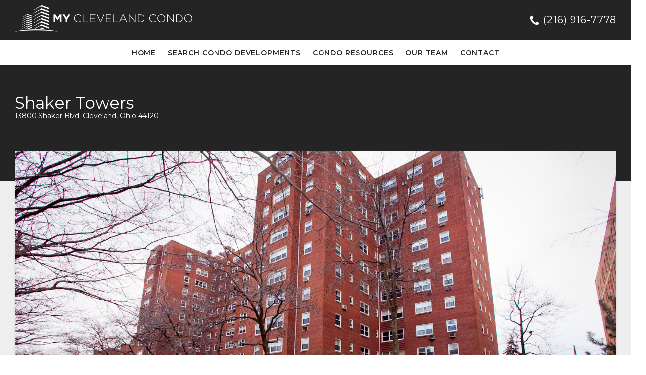

--- FILE ---
content_type: text/css; charset=UTF-8
request_url: https://www.myclevelandcondo.com/wp-content/themes/myclevelandcondo/style.css?ver=6.9
body_size: -91
content:
/** 
 * Theme Name: My Cleveland Condo
 * Version: 2018.0.0
 * Author: BrandCo
 * Author URI: https://brandco.com
 */
 

--- FILE ---
content_type: text/css; charset=UTF-8
request_url: https://www.myclevelandcondo.com/wp-content/themes/myclevelandcondo/Resources/css/compiled/app.min.css
body_size: 12046
content:
html,body,div,span,applet,object,iframe,h1,h2,h3,h4,h5,h6,p,blockquote,pre,a,abbr,acronym,address,big,cite,code,del,dfn,em,img,ins,kbd,q,s,samp,small,strike,strong,sub,sup,tt,var,b,u,i,center,dl,dt,dd,ol,ul,li,fieldset,form,label,legend,table,caption,tbody,tfoot,thead,tr,th,td,article,aside,canvas,details,embed,figure,figcaption,footer,header,hgroup,menu,nav,output,ruby,section,summary,time,mark,audio,video{margin:0;padding:0;border:0;font-size:100%;font:inherit;vertical-align:baseline}article,aside,details,figcaption,figure,footer,header,hgroup,menu,nav,section{display:block}body{line-height:1}ol,ul{list-style:none}blockquote,q{quotes:none}blockquote:before,blockquote:after,q:before,q:after{content:'';content:none}table{border-collapse:collapse;border-spacing:0}.slick-slider{position:relative;display:block;box-sizing:border-box;-webkit-touch-callout:none;-khtml-user-select:none;-ms-touch-action:pan-y;touch-action:pan-y;-webkit-tap-highlight-color:transparent;padding-left:30px;padding-right:30px}.slick-slider.slick-dotted{padding-bottom:50px}.slick-list{position:relative;display:block;overflow:hidden;margin:0;padding:0}.slick-list:focus{outline:none}.slick-list.dragging{cursor:pointer;cursor:hand}.slick-slider .slick-track,.slick-slider .slick-list{-webkit-transform:translate3d(0, 0, 0);transform:translate3d(0, 0, 0)}.slick-track{position:relative;top:0;left:0;display:block}.slick-track:before,.slick-track:after{display:table;content:''}.slick-track:after{clear:both}.slick-loading .slick-track{visibility:hidden}.slick-slide{display:none;min-height:1px}.slick-slide:focus{outline:0 !important;border:0 !important}[dir='rtl'] .slick-slide{float:right}.slick-slide img{display:block;margin:0 auto}.slick-slide.slick-loading img{display:none}.slick-slide.dragging img{pointer-events:none}.slick-initialized .slick-slide{display:inline-block;vertical-align:middle}.slick-loading .slick-slide{visibility:hidden}.slick-vertical .slick-slide{display:block;height:auto;border:1px solid transparent}.slick-arrow.slick-hidden{display:none}.slick-prev,.slick-next{font-size:0;line-height:0;position:absolute;top:0;bottom:0;width:30px;display:block;padding:0;cursor:pointer;color:transparent;border:none;outline:none;background:transparent;opacity:0.5;transition:300ms ease}.slick-prev:hover,.slick-next:hover{opacity:1}.slick-prev:hover,.slick-prev:focus,.slick-next:hover,.slick-next:focus{color:transparent;outline:none;background:transparent}.slick-prev:hover:before,.slick-prev:focus:before,.slick-next:hover:before,.slick-next:focus:before{opacity:1}.slick-prev.slick-disabled:before,.slick-next.slick-disabled:before{opacity:.25}.slick-prev:before,.slick-next:before{font-size:20px;width:30px;text-align:center;line-height:1;opacity:1;color:#242424;-webkit-font-smoothing:antialiased;-moz-osx-font-smoothing:grayscale}.slick-prev{left:0}[dir='rtl'] .slick-prev{right:0;left:auto}.slick-next{right:0}[dir='rtl'] .slick-next{right:auto;left:0}.slick-dots{position:absolute;bottom:0px;left:0;display:block;width:100%;padding:0;list-style:none;text-align:center;height:50px}.slick-dots li{position:relative;display:inline-block;width:15px;height:20px;margin:30px 2px 0;padding:0;cursor:pointer}.slick-dots li button{display:block;padding:6px;height:10px;width:10px;cursor:pointer;color:transparent;border:0;outline:0;border-radius:50%;box-shadow:inset 0 0 0 2px #242424;background:transparent;margin:0 auto;position:absolute;left:50%;top:50%;-webkit-transform:translate(-50%, -50%);transform:translate(-50%, -50%);transition:300ms ease}.slick-dots li button:hover{opacity:0.5}.slick-dots .slick-active button{background-color:#242424}.slick-dots li button:hover,.slick-dots li button:focus{outline:none}.slick-prev.slick-arrow{position:absolute;left:0;top:0;width:100px;z-index:1;font-size:0;opacity:0.9;background:linear-gradient(to right, rgba(0,0,0,0.5) 0%, transparent 100%)}.slick-prev.slick-arrow:before{content:"";position:absolute;top:0;bottom:0;left:0;background-image:url(../../svg/angle-left-white.svg);background-size:30px 30px;background-position:50%;background-repeat:no-repeat}.slick-next.slick-arrow{position:absolute;right:0;top:0;width:100px;z-index:1;font-size:0;opacity:0.9;background:linear-gradient(to left, rgba(0,0,0,0.5) 0%, transparent 100%)}.slick-next.slick-arrow:before{content:"";position:absolute;top:0;bottom:0;right:0;background-image:url(../../svg/angle-right-white.svg);background-size:30px 30px;background-position:50%;background-repeat:no-repeat}.slick-slider:hover .slick-arrow{opacity:1}.slider-js li:not(:first-child){display:none}.slider-js li.slick-slide{display:inline-block;float:none;vertical-align:middle}.ui-datepicker{background-color:#fff;padding:20px;text-align:center;font-size:14px;border-radius:3px;box-shadow:0 2px 10px rgba(0,0,0,0.33);border:1px solid #eee;display:none}.ui-datepicker thead span{padding:10px 0;display:block}.ui-datepicker td{padding:5px;background-color:#f9f9f9;border:1px solid #ddd}.ui-datepicker .ui-datepicker-prev,.ui-datepicker .ui-datepicker-next{cursor:pointer;display:block;padding:0 0 10px 0}.ui-datepicker .ui-datepicker-prev{float:left}.ui-datepicker .ui-datepicker-next{float:right}.ui-datepicker .ui-datepicker-title{clear:both}.ui-datepicker .ui-datepicker-title .ui-datepicker-month{float:left;width:50%}.ui-datepicker .ui-datepicker-title .ui-datepicker-year{float:right;width:50%}.woocommerce-product-gallery{position:relative;margin-bottom:3em}.woocommerce-product-gallery figure{margin:0}.woocommerce-product-gallery .woocommerce-product-gallery__image:nth-child(n+2){width:25%;display:inline-block}.woocommerce-product-gallery .flex-control-thumbs li{list-style:none;float:left;cursor:pointer}.woocommerce-product-gallery .flex-control-thumbs img{opacity:.5}.woocommerce-product-gallery .flex-control-thumbs img.flex-active,.woocommerce-product-gallery .flex-control-thumbs img:hover{opacity:1}.woocommerce-product-gallery img{display:block}.woocommerce-product-gallery--columns-3 .flex-control-thumbs li{width:33.3333%}.woocommerce-product-gallery--columns-4 .flex-control-thumbs li{width:25%}.woocommerce-product-gallery--columns-5 .flex-control-thumbs li{width:20%}.woocommerce-product-gallery__trigger{position:absolute;top:1em;right:1em;z-index:99}a.woocommerce-product-gallery__trigger{text-decoration:none}.single-product div.product .woocommerce-product-gallery .woocommerce-product-gallery__trigger{position:absolute;top:.875em;right:.875em;display:block;height:2em;width:2em;border-radius:3px;z-index:99;text-align:center;text-indent:-999px;overflow:hidden}.single-product div.product .woocommerce-product-gallery .woocommerce-product-gallery__trigger{background-color:#169fda;color:#ffffff}.single-product div.product .woocommerce-product-gallery .woocommerce-product-gallery__trigger:hover{background-color:#1781ae;border-color:#1781ae;color:#ffffff}.single-product div.product .woocommerce-product-gallery .woocommerce-product-gallery__trigger:before{font:normal normal normal 1em/1 FontAwesome;font-size:inherit;text-rendering:auto;-webkit-font-smoothing:antialiased;-moz-osx-font-smoothing:grayscale;display:block;content:"\f00e";line-height:2;text-indent:0}.woocommerce div.product div.images .woocommerce-product-gallery__wrapper{max-width:none}.mfp-bg{top:0;left:0;width:100%;height:100%;z-index:1042;overflow:hidden;position:fixed;background:#0b0b0b;opacity:.8}.mfp-wrap{top:0;left:0;width:100%;height:100%;z-index:1043;position:fixed;outline:none !important;-webkit-backface-visibility:hidden}.mfp-container{text-align:center;position:absolute;width:100%;height:100%;left:0;top:0;padding:0 8px;box-sizing:border-box}.mfp-container:before{content:'';display:inline-block;height:100%;vertical-align:middle}.mfp-align-top .mfp-container:before{display:none}.mfp-content{position:relative;display:inline-block;vertical-align:middle;margin:0 auto;text-align:left;z-index:1045}.mfp-inline-holder .mfp-content,.mfp-ajax-holder .mfp-content{width:100%;cursor:auto}.mfp-ajax-cur{cursor:progress}.mfp-zoom-out-cur,.mfp-zoom-out-cur .mfp-image-holder .mfp-close{cursor:zoom-out}.mfp-zoom{cursor:pointer;cursor:zoom-in}.mfp-auto-cursor .mfp-content{cursor:auto}.mfp-close,.mfp-arrow,.mfp-preloader,.mfp-counter{-webkit-user-select:none;-moz-user-select:none;-ms-user-select:none;user-select:none}.mfp-loading.mfp-figure{display:none}.mfp-hide{display:none !important}.mfp-preloader{color:#CCC;position:absolute;top:50%;width:auto;text-align:center;margin-top:-0.8em;left:8px;right:8px;z-index:1044}.mfp-preloader a{color:#CCC}.mfp-preloader a:hover{color:#fff}.mfp-s-ready .mfp-preloader{display:none}.mfp-s-error .mfp-content{display:none}button.mfp-close,button.mfp-arrow{overflow:visible;cursor:pointer;background:transparent;border:0;-webkit-appearance:none;display:block;outline:none;padding:0;z-index:1046;box-shadow:none;-ms-touch-action:manipulation;touch-action:manipulation}button::-moz-focus-inner{padding:0;border:0}.mfp-close{width:44px;height:44px;line-height:44px;position:absolute;right:0;top:0;text-decoration:none;text-align:center;opacity:.65;padding:0 0 18px 10px;color:#fff;font-style:normal;font-size:28px;font-family:Arial, Baskerville, monospace}.mfp-close:hover,.mfp-close:focus{opacity:1}.mfp-close:active{top:1px}.mfp-close-btn-in .mfp-close{color:#333}.mfp-image-holder .mfp-close,.mfp-iframe-holder .mfp-close{color:#fff;right:-6px;text-align:right;padding-right:6px;width:100%}.mfp-counter{position:absolute;top:0;right:0;color:#CCC;font-size:12px;line-height:18px;white-space:nowrap}.mfp-arrow{position:absolute;opacity:.65;margin:0;top:50%;margin-top:-55px;padding:0;width:90px;height:110px;-webkit-tap-highlight-color:transparent}.mfp-arrow:active{margin-top:-54px}.mfp-arrow:hover,.mfp-arrow:focus{opacity:1}.mfp-arrow:before,.mfp-arrow:after{content:'';display:block;width:0;height:0;position:absolute;left:0;top:0;margin-top:35px;margin-left:35px;border:medium inset transparent}.mfp-arrow:after{border-top-width:13px;border-bottom-width:13px;top:8px}.mfp-arrow:before{border-top-width:21px;border-bottom-width:21px;opacity:0.7}.mfp-arrow-left{left:0}.mfp-arrow-left:after{border-right:17px solid #fff;margin-left:31px}.mfp-arrow-left:before{margin-left:25px;border-right:27px solid #3F3F3F}.mfp-arrow-right{right:0}.mfp-arrow-right:after{border-left:17px solid #fff;margin-left:39px}.mfp-arrow-right:before{border-left:27px solid #3F3F3F}.mfp-iframe-holder{padding-top:40px;padding-bottom:40px}.mfp-iframe-holder .mfp-content{line-height:0;width:100%;max-width:900px}.mfp-iframe-holder .mfp-close{top:-40px}.mfp-iframe-scaler{width:100%;height:0;overflow:hidden;padding-top:56.25%}.mfp-iframe-scaler iframe{position:absolute;display:block;top:0;left:0;width:100%;height:100%;box-shadow:0 0 8px rgba(0,0,0,0.6);background:#000}img.mfp-img{width:auto;max-width:100%;height:auto;display:block;line-height:0;box-sizing:border-box;padding:40px 0 40px;margin:0 auto}.mfp-figure{line-height:0}.mfp-figure:after{content:'';position:absolute;left:0;top:40px;bottom:40px;display:block;right:0;width:auto;height:auto;z-index:-1;box-shadow:0 0 8px rgba(0,0,0,0.6);background:#444}.mfp-figure small{color:#BDBDBD;display:block;font-size:12px;line-height:14px}.mfp-figure figure{margin:0}.mfp-bottom-bar{margin-top:-36px;position:absolute;top:100%;left:0;width:100%;cursor:auto}.mfp-title{text-align:left;line-height:18px;color:#F3F3F3;word-wrap:break-word;padding-right:36px}.mfp-image-holder .mfp-content{max-width:100%}.mfp-gallery .mfp-image-holder .mfp-figure{cursor:pointer}@media screen and (max-width: 800px) and (orientation: landscape), screen and (max-height: 300px){.mfp-img-mobile .mfp-image-holder{padding-left:0;padding-right:0}.mfp-img-mobile img.mfp-img{padding:0}.mfp-img-mobile .mfp-figure:after{top:0;bottom:0}.mfp-img-mobile .mfp-figure small{display:inline;margin-left:5px}.mfp-img-mobile .mfp-bottom-bar{background:rgba(0,0,0,0.6);bottom:0;margin:0;top:auto;padding:3px 5px;position:fixed;box-sizing:border-box}.mfp-img-mobile .mfp-bottom-bar:empty{padding:0}.mfp-img-mobile .mfp-counter{right:5px;top:3px}.mfp-img-mobile .mfp-close{top:0;right:0;width:35px;height:35px;line-height:35px;background:rgba(0,0,0,0.6);position:fixed;text-align:center;padding:0}}@media all and (max-width: 900px){.mfp-arrow{-webkit-transform:scale(0.75);transform:scale(0.75)}.mfp-arrow-left{-webkit-transform-origin:0;transform-origin:0}.mfp-arrow-right{-webkit-transform-origin:100%;transform-origin:100%}.mfp-container{padding-left:6px;padding-right:6px}}.mfp-fade.mfp-bg{opacity:0;transition:all 0.15s ease-out}.mfp-fade.mfp-bg.mfp-ready{opacity:0.8}.mfp-fade.mfp-bg.mfp-removing{opacity:0}.mfp-fade.mfp-wrap .mfp-content{opacity:0;transition:all 0.15s ease-out}.mfp-fade.mfp-wrap.mfp-ready .mfp-content{opacity:1}.mfp-fade.mfp-wrap.mfp-removing .mfp-content{opacity:0}.white-popup-block{max-width:600px;margin:0 auto}.modal-content{position:relative;background:#fff;padding:20px}.text-input{text-align:left;display:block;width:100%;transition:300ms ease;font-family:"Montserrat",sans-serif;border-radius:0px;background-color:#fff;color:#242424 !important;font-size:14px;height:50px;padding:0 10px;border:1px solid #ddd}@media (min-width: 761px){.text-input{font-size:16px;height:50px;padding:0 10px;border:1px solid #ddd}}.text-input:hover,.text-input:focus{background-color:#fafafa;color:#242424 !important;border-color:#eee;outline:0}.select-input{-webkit-appearance:none;-moz-appearance:none;appearance:none;background-image:url("../../svg/dropdown.svg");background-size:24px;background-repeat:no-repeat;background-position:calc(100% - 10px) 50%}.button-style,.gform_wrapper input[type="button"],.gform_wrapper input[type="submit"]{-webkit-appearance:none;-moz-appearance:none;appearance:none;cursor:pointer;display:inline-block;text-decoration:none;white-space:nowrap;text-align:center;transition:200ms ease;font-family:"Montserrat",sans-serif;border-radius:0px;font-weight:700;letter-spacing:2px;text-transform:uppercase;min-width:0;background-color:#242424;color:#fff !important;font-size:14px;height:50px;line-height:48px;padding:0 20px;border:1px solid rgba(36,36,36,0.25)}@media (min-width: 761px){.button-style,.gform_wrapper input[type="button"],.gform_wrapper input[type="submit"]{font-size:16px;height:50px;line-height:46px;padding:0 20px;border:2px solid rgba(36,36,36,0.25)}}.button-style:hover,.gform_wrapper input[type="button"]:hover,.gform_wrapper input[type="submit"]:hover,.button-style:focus,.gform_wrapper input[type="button"]:focus,.gform_wrapper input[type="submit"]:focus{background-color:#0b0b0b;color:#fff !important;border-color:#0b0b0b;outline:0}.button-style span,.gform_wrapper input[type="button"] span,.gform_wrapper input[type="submit"] span{transition:300ms ease}.button-style__secondary-hollow{background-color:transparent;border-color:#242424}.button-style__secondary-hollow:hover,.button-style__secondary-hollow:focus{background-color:#0b0b0b;border-color:#0b0b0b}*,*:before,*:after{box-sizing:border-box}*:focus,*:active,*:before:focus,*:before:active,*:after:focus,*:after:active{outline:0}html,input,select,textarea,button{font-family:"Montserrat",sans-serif;color:#242424;font-size:14px;-webkit-font-smoothing:antialiased;-moz-osx-font-smoothing:grayscale}html{background-color:#fff;min-height:100%}.site-wrapper{background-color:#F4F4F4}button,input[type="submit"]{cursor:pointer}a{color:#242424;text-decoration:none}a:focus,a:active{outline:0}html{-webkit-font-smoothing:antialiased;overflow-x:hidden;word-wrap:break-word;font-weight:400}header,section,footer{position:relative}.clear:before,.clear:after{content:"";clear:both;display:table}.container{position:relative;z-index:10;max-width:1300px;margin:0 auto !important;width:auto !important;padding:0 !important}.container:before,.container:after{content:"";clear:both;display:table}figure,img{max-width:100%;height:auto}strong{font-weight:700}ul li{vertical-align:top}li,p{line-height:1.5}em{font-style:italic}b,strong{font-weight:700}small{font-size:0.85em}.h0,.h1,.h2,.h3,.h4,.h5,.h6,h1,h2,h3,h4,h5,h6{font-family:"Montserrat",sans-serif;line-height:1;font-weight:700;letter-spacing:1px}.h0 span,.h1 span,.h2 span,.h3 span,.h4 span,.h5 span,.h6 span,h1 span,h2 span,h3 span,h4 span,h5 span,h6 span{font-weight:400}.h0{line-height:1.2}@media (min-width: 1021px){.h0{font-size:60px}}h1,.h1{font-size:30px}@media (min-width: 1021px){h1,.h1{font-size:40px}}h2,.h2{font-size:24px}@media (min-width: 1021px){h2,.h2{font-size:30px}}h3,.h3{font-size:22px}h4,.h4{font-size:18px}h5,.h5{font-size:14px}h6,.h6{font-size:13px}.breadcrumbs{font-size:14px;letter-spacing:0.5px;font-weight:600;font-size:14px}.breadcrumbs li{display:inline-block}.breadcrumbs-sep{margin:0 3px}.social-media-link svg{height:20px;width:20px}.fw-light{font-weight:300}.fw-normal{font-weight:400}.fw-medium{font-weight:600}.fw-bold{font-weight:700}.center-align{text-align:center}.right-align{text-align:right}@media (max-width: 760px){.center-align-on-small-only{text-align:center}}@media (max-width: 760px){.right-align-on-small-only{text-align:right}}@media (min-width: 761px) and (max-width: 1020px){.center-align-on-med-only{text-align:center}}@media (min-width: 761px) and (max-width: 1020px){.right-align-on-med-only{text-align:right}}@media (min-width: 761px){.cennter-align-on-med-and-up{text-align:cennter}}@media (min-width: 761px){.right-align-on-med-and-up{text-align:right}}@media (min-width: 1020px){.center-align-on-large-only{text-align:center}}@media (min-width: 1020px){.right-align-on-large-only{text-align:right}}@media (max-width: 1020px){.center-align-on-med-and-down{text-align:center}}@media (max-width: 1020px){.right-align-on-med-and-down{text-align:right}}.inline-block{display:inline-block}.inline-list>li{display:inline-block;vertical-align:top}.block{display:block}@media (max-width: 760px){.hide-on-small-only{display:none}}@media (min-width: 761px) and (max-width: 1020px){.hide-on-med-only{display:none}}@media (max-width: 1020px){.hide-on-med-and-down{display:none}}@media (min-width: 761px){.hide-on-med-and-up{display:none}}@media (min-width: 1020px){.hide-on-large-only{display:none}}.text-center{text-align:center}.truncate{white-space:nowrap;overflow:hidden;text-overflow:ellipsis}.responsive-video{position:relative;padding-bottom:56.25%;padding-top:25px;height:0}.responsive-video iframe{position:absolute;top:0;left:0;width:100%;height:100%}.image-fill{position:absolute;top:0;right:0;bottom:0;left:0;z-index:1;background-size:cover;background-position:50% 40%;background-repeat:no-repeat}.relative{position:relative}.screen-reader-text{position:fixed;left:-9999999px}.svg{height:16px;width:16px}.icon-text svg{height:16px;width:16px}.icon-text svg+span{margin-left:5px}.icon-text span+svg{margin-left:5px}.icon-text span,.icon-text svg{display:inline-block;vertical-align:middle}.rel{position:relative}.uppercase{text-transform:uppercase}.normalcase{text-transform:none}.stretch{height:100%}.no-overflow{overflow:hidden}.z10{z-index:10}.flex-center{display:-webkit-box;display:-ms-flexbox;display:flex;-webkit-box-pack:center;-ms-flex-pack:center;justify-content:center;-webkit-box-align:center;-ms-flex-align:center;align-items:center;-webkit-box-orient:vertical;-webkit-box-direction:normal;-ms-flex-direction:column;flex-direction:column}.mfp-wrap .mfp-arrow{background-size:60px;background-position:50%;background-repeat:no-repeat}.mfp-wrap .mfp-arrow:before,.mfp-wrap .mfp-arrow:after{display:none !important}.mfp-wrap .mfp-arrow-right{background-image:url("../../svg/angle-right-white.svg")}.mfp-wrap .mfp-arrow-left{background-image:url("../../svg/angle-left-white.svg")}.pagination-list{text-align:center;margin:60px 0 0;white-space:nowrap;overflow:hidden}.pagination-list svg{display:block;height:35px;width:20px;fill:#242424}.pagination-list>ul{display:inline-block;border-radius:4px;overflow:hidden;font-size:0}.pagination-list li{font-size:14px;display:inline-block}.pagination-list li span,.pagination-list li a,.pagination-list li .page-number{display:block;line-height:35px;font-size:20px;padding:0 15px;font-weight:400;color:rgba(0,0,0,0.3)}.pagination-list li span.current,.pagination-list li a.current,.pagination-list li .page-number.current{color:#242424}.pagination-list li .next,.pagination-list li .prev{padding:0 8px}.pagination-list li a{transition:300ms ease}.post-content:before,.post-content:after{content:"";clear:both;display:table}.post-content h1,.post-content h2,.post-content h3,.post-content h4,.post-content h5,.post-content h6{color:#242424;letter-spacing:0px}.post-content>.row,.post-content>.gform_fields,.gform_fields .post-content>.has_first_name.no_middle_name.has_last_name,.gform_wrapper .post-content>.ginput_container_address{margin:-15px !important;margin-bottom:30px !important}.post-content>.row>.col,.post-content>.gform_fields>.col,.gform_fields .post-content>.has_first_name.no_middle_name.has_last_name>.col,.gform_wrapper .post-content>.ginput_container_address>.col,.post-content>.gform_fields>.gfield,.gform_fields .post-content>.gform_fields.has_first_name.no_middle_name.has_last_name>.gfield,.gform_wrapper .post-content>.gform_fields.ginput_container_address>.gfield,.gform_fields .post-content>.has_first_name.no_middle_name.has_last_name>span,.gform_fields .gform_wrapper .post-content>.ginput_container_address.has_first_name.no_middle_name.has_last_name>span,.gform_wrapper .post-content>.ginput_container_address>span{padding:15px}.post-content .col>*:last-child,.post-content .gform_fields>.gfield>*:last-child,.post-content .gform_fields .has_first_name.no_middle_name.has_last_name>span>*:last-child,.gform_fields .post-content .has_first_name.no_middle_name.has_last_name>span>*:last-child,.post-content .gform_wrapper .ginput_container_address>span>*:last-child,.gform_wrapper .post-content .ginput_container_address>span>*:last-child{margin-bottom:0}.post-content>*:last-child{margin-bottom:0 !important}.post-content .button-style,.post-content .gform_wrapper input[type="button"],.gform_wrapper .post-content input[type="button"],.post-content .gform_wrapper input[type="submit"],.gform_wrapper .post-content input[type="submit"]{text-decoration:none;margin:0 5px 5px 0;font-size:14px;min-width:0}.post-content .gform_wrapper{margin:0 0 30px}.post-content .gform_wrapper ul{margin:0;padding:0}.post-content .gform_wrapper ul .gfield{margin:0;list-style:none}.post-content .gform_wrapper .gsection_title{font-size:20px}.post-content .gform_2_cols .gform_fields{margin:0}.post-content a{font-weight:700;text-decoration:underline;transition:300ms ease}.post-content a:hover,.post-content a:focus{color:#242424}.post-content h1,.post-content h2,.post-content h3,.post-content h4,.post-content h5,.post-content h6{margin:0 0 20px}.post-content ol,.post-content ul{margin:0 0 30px 30px}.post-content ol li,.post-content ul li{margin:0 0 10px;padding:0 0 0 10px;line-height:2}.post-content ol ol,.post-content ol ul,.post-content ul ol,.post-content ul ul{margin:10px 0 0 10px}.post-content ol li{list-style-type:decimal}.post-content ul li{list-style-type:disc}.post-content ul ul li{list-style-type:circle}.post-content p{line-height:2;margin:0 0 30px}.js-backgrounds{position:absolute;top:0;right:0;bottom:0;left:0;z-index:1;padding:0 !important}.js-backgrounds .bg img{display:none !important}.js-backgrounds .slick-list,.js-backgrounds .slick-track,.js-backgrounds .slick-slide{height:100%}.js-backgrounds:not(.slick-initialized) .bg:not(:first-of-type){display:none}.bg{position:absolute;top:0;right:0;bottom:0;left:0;z-index:1;background-size:cover;background-position:50% 40%;background-repeat:no-repeat;transition:300ms ease}.bg.skrollable{top:-50px !important;bottom:-50px !important;height:calc(100% + 100px) !important;transition-property:opacity !important}.app_touchevents .bg{top:0;bottom:0}.row,.gform_fields,.gform_fields .has_first_name.no_middle_name.has_last_name,.gform_wrapper .ginput_container_address{position:relative;font-size:0 !important;letter-spacing:0 !important}@media (min-width: 761px){.row.flex,.flex.gform_fields,.gform_fields .flex.has_first_name.no_middle_name.has_last_name,.gform_wrapper .flex.ginput_container_address{display:-webkit-box;display:-ms-flexbox;display:flex;-webkit-box-orient:vertical;-webkit-box-direction:normal;-ms-flex-direction:column;flex-direction:column;-ms-flex-flow:row wrap;flex-flow:row wrap}}.row.row-centered,.row-centered.gform_fields,.gform_fields .row-centered.has_first_name.no_middle_name.has_last_name,.gform_wrapper .row-centered.ginput_container_address{text-align:center}.row.row-centered>.col,.row-centered.gform_fields>.col,.gform_fields .row-centered.has_first_name.no_middle_name.has_last_name>.col,.gform_wrapper .row-centered.ginput_container_address>.col,.gform_fields.row-centered>.gfield,.gform_fields .gform_fields.row-centered.has_first_name.no_middle_name.has_last_name>.gfield,.gform_wrapper .gform_fields.row-centered.ginput_container_address>.gfield,.gform_fields .has_first_name.no_middle_name.has_last_name.row-centered>span,.gform_fields .gform_wrapper .ginput_container_address.row-centered.has_first_name.no_middle_name.has_last_name>span,.gform_wrapper .ginput_container_address.row-centered>span{text-align:left}.col,.gform_fields>.gfield,.gform_fields .has_first_name.no_middle_name.has_last_name>span,.gform_wrapper .ginput_container_address>span{font-size:14px;display:inline-block;vertical-align:top}.col.alignbottom,.gform_fields>.alignbottom.gfield,.gform_fields .has_first_name.no_middle_name.has_last_name>span.alignbottom,.gform_wrapper .ginput_container_address>span.alignbottom{vertical-align:bottom}.col.alignmiddle,.gform_fields>.alignmiddle.gfield,.gform_fields .has_first_name.no_middle_name.has_last_name>span.alignmiddle,.gform_wrapper .ginput_container_address>span.alignmiddle{vertical-align:middle}.s1{width:8.33333%;-ms-flex-preferred-size:8.33333%;flex-basis:8.33333%}.s2{width:16.66667%;-ms-flex-preferred-size:16.66667%;flex-basis:16.66667%}.s3{width:25%;-ms-flex-preferred-size:25%;flex-basis:25%}.s4{width:33.33333%;-ms-flex-preferred-size:33.33333%;flex-basis:33.33333%}.s5{width:41.66667%;-ms-flex-preferred-size:41.66667%;flex-basis:41.66667%}.s6{width:50%;-ms-flex-preferred-size:50%;flex-basis:50%}.s7{width:58.33333%;-ms-flex-preferred-size:58.33333%;flex-basis:58.33333%}.s8{width:66.66667%;-ms-flex-preferred-size:66.66667%;flex-basis:66.66667%}.s9{width:75%;-ms-flex-preferred-size:75%;flex-basis:75%}.s10{width:83.33333%;-ms-flex-preferred-size:83.33333%;flex-basis:83.33333%}.s11{width:91.66667%;-ms-flex-preferred-size:91.66667%;flex-basis:91.66667%}.s12,.gform_fields>.gfield,.gform_fields .has_first_name.no_middle_name.has_last_name>span,.gform_wrapper .ginput_container_address>span{width:100%;-ms-flex-preferred-size:100%;flex-basis:100%}.s0{width:auto}@media (min-width: 761px){.m1{width:8.33333%;-ms-flex-preferred-size:8.33333%;flex-basis:8.33333%}}@media (min-width: 761px){.m2{width:16.66667%;-ms-flex-preferred-size:16.66667%;flex-basis:16.66667%}}@media (min-width: 761px){.m3{width:25%;-ms-flex-preferred-size:25%;flex-basis:25%}}@media (min-width: 761px){.m4{width:33.33333%;-ms-flex-preferred-size:33.33333%;flex-basis:33.33333%}}@media (min-width: 761px){.m5{width:41.66667%;-ms-flex-preferred-size:41.66667%;flex-basis:41.66667%}}@media (min-width: 761px){.m6,.gform_fields>.gfield.half,.gform_fields .has_first_name.no_middle_name.has_last_name>span,.gform_wrapper .ginput_container_address>span{width:50%;-ms-flex-preferred-size:50%;flex-basis:50%}}@media (min-width: 761px){.m7{width:58.33333%;-ms-flex-preferred-size:58.33333%;flex-basis:58.33333%}}@media (min-width: 761px){.m8{width:66.66667%;-ms-flex-preferred-size:66.66667%;flex-basis:66.66667%}}@media (min-width: 761px){.m9{width:75%;-ms-flex-preferred-size:75%;flex-basis:75%}}@media (min-width: 761px){.m10{width:83.33333%;-ms-flex-preferred-size:83.33333%;flex-basis:83.33333%}}@media (min-width: 761px){.m11{width:91.66667%;-ms-flex-preferred-size:91.66667%;flex-basis:91.66667%}}@media (min-width: 761px){.m12{width:100%;-ms-flex-preferred-size:100%;flex-basis:100%}}@media (min-width: 761px){.m0{width:auto}}@media (min-width: 1021px){.l1{width:8.33333%;-ms-flex-preferred-size:8.33333%;flex-basis:8.33333%}}@media (min-width: 1021px){.l2{width:16.66667%;-ms-flex-preferred-size:16.66667%;flex-basis:16.66667%}}@media (min-width: 1021px){.l3{width:25%;-ms-flex-preferred-size:25%;flex-basis:25%}}@media (min-width: 1021px){.l4{width:33.33333%;-ms-flex-preferred-size:33.33333%;flex-basis:33.33333%}}@media (min-width: 1021px){.l5{width:41.66667%;-ms-flex-preferred-size:41.66667%;flex-basis:41.66667%}}@media (min-width: 1021px){.l6{width:50%;-ms-flex-preferred-size:50%;flex-basis:50%}}@media (min-width: 1021px){.l7{width:58.33333%;-ms-flex-preferred-size:58.33333%;flex-basis:58.33333%}}@media (min-width: 1021px){.l8{width:66.66667%;-ms-flex-preferred-size:66.66667%;flex-basis:66.66667%}}@media (min-width: 1021px){.l9{width:75%;-ms-flex-preferred-size:75%;flex-basis:75%}}@media (min-width: 1021px){.l10{width:83.33333%;-ms-flex-preferred-size:83.33333%;flex-basis:83.33333%}}@media (min-width: 1021px){.l11{width:91.66667%;-ms-flex-preferred-size:91.66667%;flex-basis:91.66667%}}@media (min-width: 1021px){.l12{width:100%;-ms-flex-preferred-size:100%;flex-basis:100%}}@media (min-width: 1340px){.xl1{width:8.33333%;-ms-flex-preferred-size:8.33333%;flex-basis:8.33333%}}@media (min-width: 1340px){.xl2{width:16.66667%;-ms-flex-preferred-size:16.66667%;flex-basis:16.66667%}}@media (min-width: 1340px){.xl3{width:25%;-ms-flex-preferred-size:25%;flex-basis:25%}}@media (min-width: 1340px){.xl4{width:33.33333%;-ms-flex-preferred-size:33.33333%;flex-basis:33.33333%}}@media (min-width: 1340px){.xl5{width:41.66667%;-ms-flex-preferred-size:41.66667%;flex-basis:41.66667%}}@media (min-width: 1340px){.xl6{width:50%;-ms-flex-preferred-size:50%;flex-basis:50%}}@media (min-width: 1340px){.xl7{width:58.33333%;-ms-flex-preferred-size:58.33333%;flex-basis:58.33333%}}@media (min-width: 1340px){.xl8{width:66.66667%;-ms-flex-preferred-size:66.66667%;flex-basis:66.66667%}}@media (min-width: 1340px){.xl9{width:75%;-ms-flex-preferred-size:75%;flex-basis:75%}}@media (min-width: 1340px){.xl10{width:83.33333%;-ms-flex-preferred-size:83.33333%;flex-basis:83.33333%}}@media (min-width: 1340px){.xl11{width:91.66667%;-ms-flex-preferred-size:91.66667%;flex-basis:91.66667%}}@media (min-width: 1340px){.xl12{width:100%;-ms-flex-preferred-size:100%;flex-basis:100%}}@media (min-width: 1021px){.l0{width:auto}}.gallery{max-width:900px;margin:30px auto}.gallery .gallery-item{padding:5px}.gallery img{display:block;margin:0 auto}.gallery{margin-bottom:1.5em}.gallery-item{display:inline-block;text-align:center;vertical-align:top;width:100%}.gallery-columns-2 .gallery-item{max-width:50%}.gallery-columns-3 .gallery-item{max-width:33.33%}.gallery-columns-4 .gallery-item{max-width:25%}.gallery-columns-5 .gallery-item{max-width:20%}.gallery-columns-6 .gallery-item{max-width:16.66%}.gallery-columns-7 .gallery-item{max-width:14.28%}.gallery-columns-8 .gallery-item{max-width:12.5%}.gallery-columns-9 .gallery-item{max-width:11.11%}.gallery-caption{display:block}.alignleft{float:left;margin:6px 30px 15px 0;max-width:50%}.alignright{float:right;margin:6px 0 15px 30px;max-width:50%}.aligncenter{clear:both;display:block;margin:0 auto 28px}.wp-caption{margin-bottom:1.5em}.wp-caption img[class*="wp-image-"]{display:block;margin:0 auto}.wp-caption .wp-caption-text{margin:0.8075em 0}.wp-caption-text{text-align:center}.sidebar-widget{margin:0 0 30px;font-size:14px}.sidebar-widget .wolfnet_widgetTitle,.sidebar-widget .widget-title{font-size:26px;color:#242424;text-transform:uppercase;letter-spacing:2px}.sidebar-widget .wolfnet_widgetTitle:after,.sidebar-widget .widget-title:after{content:"";display:block;width:100px;height:1px;margin:15px 0;background-color:#242424}.sidebar-widget .wolfnet_widget.wolfnet_quickSearch.wolfnet_quickSearch_basic{text-align:left;margin:0}.sidebar-widget .wolfnet_widget.wolfnet_quickSearch.wolfnet_quickSearch_basic:before,.sidebar-widget .wolfnet_widget.wolfnet_quickSearch.wolfnet_quickSearch_basic:after{content:"";clear:both;display:table}.sidebar-widget .wolfnet_widget.wolfnet_quickSearch.wolfnet_quickSearch_basic .wolfnet_quickSearch_form{margin:-5px}.sidebar-widget .wolfnet_widget.wolfnet_quickSearch.wolfnet_quickSearch_basic .wolfnet_quickSearch_form .wolfnet_searchType{display:block;padding:5px 5px 0;margin:0;line-height:1;display:none}.sidebar-widget .wolfnet_widget.wolfnet_quickSearch.wolfnet_quickSearch_basic .wolfnet_quickSearch_form .wolfnet_searchType>li{float:none;display:inline-block;margin:0 5px 0 0}.sidebar-widget .wolfnet_widget.wolfnet_quickSearch.wolfnet_quickSearch_basic .wolfnet_quickSearch_form .wolfnet_searchType>li a{display:block;font-size:13px;line-height:1}.sidebar-widget .wolfnet_widget.wolfnet_quickSearch.wolfnet_quickSearch_basic .wolfnet_quickSearch_form .wolfnet_searchTypeField{width:100%;line-height:1;margin:0;padding:5px}.sidebar-widget .wolfnet_widget.wolfnet_quickSearch.wolfnet_quickSearch_basic .wolfnet_quickSearch_form .wolfnet_searchTypeField input{height:40px;border:1px solid #bbb;border-radius:0;padding:0 10px;min-width:0;width:100%;margin:0;font-size:14px}.sidebar-widget .wolfnet_widget.wolfnet_quickSearch.wolfnet_quickSearch_basic .wolfnet_quickSearch_form .wolfnet_searchTypeField input:focus{outline:0}@media (min-width: 500px){.sidebar-widget .wolfnet_widget.wolfnet_quickSearch.wolfnet_quickSearch_basic .wolfnet_quickSearch_form .wolfnet_searchTypeField input{height:40px;padding:0 20px}}.sidebar-widget .wolfnet_widget.wolfnet_quickSearch.wolfnet_quickSearch_basic .wolfnet_quickSearch_form .wolfnet_widgetBedBath{display:none}.sidebar-widget .wolfnet_widget.wolfnet_quickSearch.wolfnet_quickSearch_basic .wolfnet_quickSearch_form .wolfnet_widgetPrice{display:none}.sidebar-widget .wolfnet_widget.wolfnet_quickSearch.wolfnet_quickSearch_basic .wolfnet_quickSearch_form .wolfnet_widgetBedBath,.sidebar-widget .wolfnet_widget.wolfnet_quickSearch.wolfnet_quickSearch_basic .wolfnet_quickSearch_form .wolfnet_widgetPrice{text-align:left;font-size:0;width:auto;margin:0}.sidebar-widget .wolfnet_widget.wolfnet_quickSearch.wolfnet_quickSearch_basic .wolfnet_quickSearch_form .wolfnet_widgetBedBath label,.sidebar-widget .wolfnet_widget.wolfnet_quickSearch.wolfnet_quickSearch_basic .wolfnet_quickSearch_form .wolfnet_widgetPrice label{float:none;font-size:13px;display:block;line-height:1;padding:5px 5px 0}.sidebar-widget .wolfnet_widget.wolfnet_quickSearch.wolfnet_quickSearch_basic .wolfnet_quickSearch_form .wolfnet_widgetBedBath>div,.sidebar-widget .wolfnet_widget.wolfnet_quickSearch.wolfnet_quickSearch_basic .wolfnet_quickSearch_form .wolfnet_widgetPrice>div{float:none;display:inline-block;margin:0;width:100%;padding:5px;height:auto}@media (min-width: 500px){.sidebar-widget .wolfnet_widget.wolfnet_quickSearch.wolfnet_quickSearch_basic .wolfnet_quickSearch_form .wolfnet_widgetBedBath>div,.sidebar-widget .wolfnet_widget.wolfnet_quickSearch.wolfnet_quickSearch_basic .wolfnet_quickSearch_form .wolfnet_widgetPrice>div{width:50%}}.sidebar-widget .wolfnet_widget.wolfnet_quickSearch.wolfnet_quickSearch_basic .wolfnet_quickSearch_form .wolfnet_widgetBedBath>div label,.sidebar-widget .wolfnet_widget.wolfnet_quickSearch.wolfnet_quickSearch_basic .wolfnet_quickSearch_form .wolfnet_widgetPrice>div label{padding:0 0 5px}.sidebar-widget .wolfnet_widget.wolfnet_quickSearch.wolfnet_quickSearch_basic .wolfnet_quickSearch_form .wolfnet_widgetBedBath>div select,.sidebar-widget .wolfnet_widget.wolfnet_quickSearch.wolfnet_quickSearch_basic .wolfnet_quickSearch_form .wolfnet_widgetPrice>div select{-webkit-appearance:none;-moz-appearance:none;appearance:none;background-image:url("../../svg/dropdown.svg");background-size:24px;background-repeat:no-repeat;background-position:calc(100% - 10px) 50%;display:block;font-size:14px;margin:0;width:100%;height:40px;border:1px solid #bbb;border-radius:0;padding:0 10px;appearance:none;background-color:#fff}@media (min-width: 500px){.sidebar-widget .wolfnet_widget.wolfnet_quickSearch.wolfnet_quickSearch_basic .wolfnet_quickSearch_form .wolfnet_widgetBedBath>div select,.sidebar-widget .wolfnet_widget.wolfnet_quickSearch.wolfnet_quickSearch_basic .wolfnet_quickSearch_form .wolfnet_widgetPrice>div select{height:40px}}.sidebar-widget .wolfnet_widget.wolfnet_quickSearch.wolfnet_quickSearch_basic .wolfnet_quickSearch_form .wolfnet_widgetBedBath>div.wolfnet_clearfix,.sidebar-widget .wolfnet_widget.wolfnet_quickSearch.wolfnet_quickSearch_basic .wolfnet_quickSearch_form .wolfnet_widgetPrice>div.wolfnet_clearfix{display:none}.sidebar-widget .wolfnet_widget.wolfnet_quickSearch.wolfnet_quickSearch_basic .wolfnet_quickSearch_form .wolfnet_quickSearchFormButton{margin:0px;float:none;width:100%;padding:5px;clear:none}.sidebar-widget .wolfnet_widget.wolfnet_quickSearch.wolfnet_quickSearch_basic .wolfnet_quickSearch_form .wolfnet_quickSearchFormButton button{background-color:#242424;color:#fff;text-transform:uppercase;letter-spacing:2px;font-size:14px;border:2px solid #242424;border-radius:0;width:100%;padding:0 10px;height:40px}@media (min-width: 500px){.sidebar-widget .wolfnet_widget.wolfnet_quickSearch.wolfnet_quickSearch_basic .wolfnet_quickSearch_form .wolfnet_quickSearchFormButton button{height:40px}}.search-form{position:relative}.search-form input[type="search"]{-webkit-appearance:none;-moz-appearance:none;appearance:none;display:block;height:40px;border:0;padding:0 50px 0 10px;background-color:#fff;transition:300ms ease;width:100%;border-radius:3px;border:1px solid #eee}.search-form input[type="search"]:focus,.search-form input[type="search"]:hover{outline:none;border-color:#242424}.search-form input[type="submit"]{cursor:pointer;position:absolute;font-size:0;color:transparent;top:0;right:0;bottom:0;width:40px;-webkit-appearance:none;-moz-appearance:none;appearance:none;background-image:url("../../svg/search.svg");background-size:18px;background-repeat:no-repeat;background-position:50%;background-color:transparent;border:0}.textwidget li a{transition:300ms ease}@media (min-width: 1021px){.textwidget li a{font-size:20px}}.textwidget li a:hover,.textwidget li a:focus{color:#242424}.widget_archive .post-date,.widget_categories .post-date,.widget_recent_entries .post-date{font-size:10px}.widget_archive li,.widget_categories li,.widget_recent_entries li{padding:0 0 10px}.widget_archive li:last-of-type,.widget_categories li:last-of-type,.widget_recent_entries li:last-of-type{padding:0}.widget_archive li a,.widget_categories li a,.widget_recent_entries li a{display:block;transition:300ms ease;color:#242424}.widget_archive li a:hover,.widget_archive li a:focus,.widget_categories li a:hover,.widget_categories li a:focus,.widget_recent_entries li a:hover,.widget_recent_entries li a:focus{color:#3e3e3e}.mobileMenu{position:fixed;z-index:210;top:0;bottom:0;width:400px;max-width:80%;transition:600ms ease;color:#242424;left:0}.mobileMenu .row .row,.mobileMenu .gform_fields .row,.mobileMenu .gform_fields .has_first_name.no_middle_name.has_last_name .row,.gform_fields .mobileMenu .has_first_name.no_middle_name.has_last_name .row,.mobileMenu .gform_wrapper .ginput_container_address .row,.gform_wrapper .mobileMenu .ginput_container_address .row,.mobileMenu .row .gform_fields,.mobileMenu .gform_fields .gform_fields,.mobileMenu .gform_fields .has_first_name.no_middle_name.has_last_name .gform_fields,.gform_fields .mobileMenu .has_first_name.no_middle_name.has_last_name .gform_fields,.mobileMenu .gform_wrapper .ginput_container_address .gform_fields,.gform_wrapper .mobileMenu .ginput_container_address .gform_fields,.gform_fields .mobileMenu .row .has_first_name.no_middle_name.has_last_name,.mobileMenu .gform_fields .has_first_name.no_middle_name.has_last_name,.gform_fields .mobileMenu .has_first_name.no_middle_name.has_last_name .has_first_name.no_middle_name.has_last_name,.gform_fields .mobileMenu .gform_wrapper .ginput_container_address .has_first_name.no_middle_name.has_last_name,.gform_fields .gform_wrapper .mobileMenu .ginput_container_address .has_first_name.no_middle_name.has_last_name,.mobileMenu .row .gform_wrapper .ginput_container_address,.gform_wrapper .mobileMenu .row .ginput_container_address,.mobileMenu .gform_fields .gform_wrapper .ginput_container_address,.gform_wrapper .mobileMenu .gform_fields .ginput_container_address,.gform_fields .mobileMenu .has_first_name.no_middle_name.has_last_name .gform_wrapper .ginput_container_address,.gform_wrapper .gform_fields .mobileMenu .has_first_name.no_middle_name.has_last_name .ginput_container_address,.mobileMenu .gform_wrapper .ginput_container_address .ginput_container_address,.gform_wrapper .mobileMenu .ginput_container_address .ginput_container_address{margin:-5px !important}.mobileMenu .row .row>.col,.mobileMenu .gform_fields .row>.col,.mobileMenu .gform_fields .has_first_name.no_middle_name.has_last_name .row>.col,.gform_fields .mobileMenu .has_first_name.no_middle_name.has_last_name .row>.col,.mobileMenu .gform_wrapper .ginput_container_address .row>.col,.gform_wrapper .mobileMenu .ginput_container_address .row>.col,.mobileMenu .row .gform_fields>.col,.mobileMenu .gform_fields .gform_fields>.col,.mobileMenu .gform_fields .has_first_name.no_middle_name.has_last_name .gform_fields>.col,.gform_fields .mobileMenu .has_first_name.no_middle_name.has_last_name .gform_fields>.col,.mobileMenu .gform_wrapper .ginput_container_address .gform_fields>.col,.gform_wrapper .mobileMenu .ginput_container_address .gform_fields>.col,.gform_fields .mobileMenu .row .has_first_name.no_middle_name.has_last_name>.col,.mobileMenu .gform_fields .has_first_name.no_middle_name.has_last_name>.col,.mobileMenu .gform_fields .has_first_name.no_middle_name.has_last_name .has_first_name.no_middle_name.has_last_name>.col,.gform_fields .mobileMenu .has_first_name.no_middle_name.has_last_name .has_first_name.no_middle_name.has_last_name>.col,.gform_fields .mobileMenu .gform_wrapper .ginput_container_address .has_first_name.no_middle_name.has_last_name>.col,.gform_fields .gform_wrapper .mobileMenu .ginput_container_address .has_first_name.no_middle_name.has_last_name>.col,.mobileMenu .row .gform_wrapper .ginput_container_address>.col,.gform_wrapper .mobileMenu .row .ginput_container_address>.col,.mobileMenu .gform_fields .gform_wrapper .ginput_container_address>.col,.gform_wrapper .mobileMenu .gform_fields .ginput_container_address>.col,.gform_wrapper .mobileMenu .gform_fields .has_first_name.no_middle_name.has_last_name .ginput_container_address>.col,.gform_fields .mobileMenu .has_first_name.no_middle_name.has_last_name .gform_wrapper .ginput_container_address>.col,.gform_wrapper .gform_fields .mobileMenu .has_first_name.no_middle_name.has_last_name .ginput_container_address>.col,.mobileMenu .gform_wrapper .ginput_container_address .ginput_container_address>.col,.gform_wrapper .mobileMenu .ginput_container_address .ginput_container_address>.col,.mobileMenu .row .gform_fields>.gfield,.mobileMenu .gform_fields .gform_fields>.gfield,.mobileMenu .gform_fields .has_first_name.no_middle_name.has_last_name .gform_fields>.gfield,.gform_fields .mobileMenu .has_first_name.no_middle_name.has_last_name .gform_fields>.gfield,.mobileMenu .gform_wrapper .ginput_container_address .gform_fields>.gfield,.gform_wrapper .mobileMenu .ginput_container_address .gform_fields>.gfield,.mobileMenu .row .gform_wrapper .gform_fields.ginput_container_address>.gfield,.mobileMenu .gform_fields .gform_wrapper .gform_fields.ginput_container_address>.gfield,.gform_fields .mobileMenu .has_first_name.no_middle_name.has_last_name .gform_wrapper .gform_fields.ginput_container_address>.gfield,.gform_fields .mobileMenu .row .has_first_name.no_middle_name.has_last_name>span,.mobileMenu .gform_fields .has_first_name.no_middle_name.has_last_name>span,.mobileMenu .gform_fields .has_first_name.no_middle_name.has_last_name .has_first_name.no_middle_name.has_last_name>span,.gform_fields .mobileMenu .has_first_name.no_middle_name.has_last_name .has_first_name.no_middle_name.has_last_name>span,.gform_fields .mobileMenu .gform_wrapper .ginput_container_address .has_first_name.no_middle_name.has_last_name>span,.gform_fields .gform_wrapper .mobileMenu .ginput_container_address .has_first_name.no_middle_name.has_last_name>span,.mobileMenu .row .gform_wrapper .ginput_container_address>span,.gform_wrapper .mobileMenu .row .ginput_container_address>span,.mobileMenu .gform_fields .gform_wrapper .ginput_container_address>span,.gform_wrapper .mobileMenu .gform_fields .ginput_container_address>span,.gform_wrapper .mobileMenu .gform_fields .has_first_name.no_middle_name.has_last_name .ginput_container_address>span,.gform_fields .mobileMenu .has_first_name.no_middle_name.has_last_name .gform_wrapper .ginput_container_address>span,.gform_wrapper .gform_fields .mobileMenu .has_first_name.no_middle_name.has_last_name .ginput_container_address>span,.mobileMenu .gform_wrapper .ginput_container_address .ginput_container_address>span,.gform_wrapper .mobileMenu .ginput_container_address .ginput_container_address>span{padding:5px}.mobileMenu .socialMediaLink{display:block}.mobileMenu .socialMediaLink svg{display:block;height:25px;width:25px;fill:#fff}.mobileMenu .socialMediaLink svg+span{display:none}.mobileMenu-layer-close{position:fixed;z-index:205;top:-10px;left:-10px;right:-10px;bottom:-10px;background-color:#000;transition:opacity 800ms ease 0ms, -webkit-transform 0ms ease 600ms;transition:opacity 800ms ease 0ms, transform 0ms ease 600ms;transition:opacity 800ms ease 0ms, transform 0ms ease 600ms, -webkit-transform 0ms ease 600ms}.mobileMenu-liner{background-color:#f9f9f9;box-shadow:0 0 100px rgba(0,0,0,0.25);height:100vh;overflow:auto;padding:0 0 60px;-webkit-overflow-scrolling:touch}.mobileMenu-logo{padding:0 20px 20px;border-bottom:1px solid rgba(0,0,0,0.05);text-align:center}.mobileMenu-logo h1{font-size:20px}.mobileMenu-close{cursor:pointer;font-size:30px;text-align:right;padding:0 20px;line-height:50px}.mobileMenu-dropdown{position:absolute;top:0;right:0;bottom:0;left:auto;z-index:2;cursor:pointer;width:40px;height:40px;border-left:1px solid rgba(0,0,0,0.05)}.mobileMenu-dropdown:after{content:"";pointer-events:none;position:absolute;top:0;right:0;bottom:0;left:0;z-index:2;background-image:url("../../svg/dropdown.svg");background-size:15px;background-position:50%;background-repeat:no-repeat;transition:600ms ease;transition-properties:transform;-webkit-transform:rotate(0deg);transform:rotate(0deg)}.mobileMenu-dropdown.open:after{-webkit-transform:rotate(180deg);transform:rotate(180deg)}.mobileMenu-nav a{position:relative;display:block;padding:0 20px;border-bottom:1px solid rgba(0,0,0,0.05);color:#242424;text-transform:uppercase;font-weight:400;line-height:40px;font-size:14px;letter-spacing:1px}.mobileMenu-nav .menu-item-has-children{position:relative}.mobileMenu-nav .menu-item-has-children>.sub-menu{background-color:rgba(0,0,0,0.05);display:none}.mobileMenu-extras{padding:20px;margin-bottom:40px;text-align:center}.mobileMenu-extras p{margin:20px 0;font-size:12px}.mobileMenu-extras .row,.mobileMenu-extras .gform_fields,.mobileMenu-extras .gform_fields .has_first_name.no_middle_name.has_last_name,.gform_fields .mobileMenu-extras .has_first_name.no_middle_name.has_last_name,.mobileMenu-extras .gform_wrapper .ginput_container_address,.gform_wrapper .mobileMenu-extras .ginput_container_address{margin:-10px !important}.mobileMenu-extras .row>.col,.mobileMenu-extras .gform_fields>.col,.mobileMenu-extras .gform_fields .has_first_name.no_middle_name.has_last_name>.col,.gform_fields .mobileMenu-extras .has_first_name.no_middle_name.has_last_name>.col,.mobileMenu-extras .gform_wrapper .ginput_container_address>.col,.gform_wrapper .mobileMenu-extras .ginput_container_address>.col,.mobileMenu-extras .gform_fields>.gfield,.mobileMenu-extras .gform_fields .gform_fields.has_first_name.no_middle_name.has_last_name>.gfield,.gform_fields .mobileMenu-extras .gform_fields.has_first_name.no_middle_name.has_last_name>.gfield,.mobileMenu-extras .gform_wrapper .gform_fields.ginput_container_address>.gfield,.mobileMenu-extras .gform_fields .has_first_name.no_middle_name.has_last_name>span,.gform_fields .mobileMenu-extras .has_first_name.no_middle_name.has_last_name>span,.mobileMenu-extras .gform_fields .gform_wrapper .ginput_container_address.has_first_name.no_middle_name.has_last_name>span,.gform_fields .mobileMenu-extras .gform_wrapper .ginput_container_address.has_first_name.no_middle_name.has_last_name>span,.mobileMenu-extras .gform_wrapper .ginput_container_address>span,.gform_wrapper .mobileMenu-extras .ginput_container_address>span{padding:10px}.mobileMenu-extras a{color:#242424}.mobileMenu{-webkit-transform:translate3d(-200%, 0, 0);transform:translate3d(-200%, 0, 0)}.mobileMenu-layer-close{opacity:0;-webkit-transform:translate3d(-100%, 0, 0);transform:translate3d(-100%, 0, 0)}[data-mobile-menu-is="open"]{overflow:hidden !important}[data-mobile-menu-is="open"] .mobileMenu{-webkit-transform:none;transform:none}[data-mobile-menu-is="open"] .mobileMenu-layer-close{-webkit-transform:none;transform:none;opacity:0.5;transition:opacity 400ms ease 20ms, -webkit-transform 0ms ease 0ms;transition:transform 0ms ease 0ms, opacity 400ms ease 20ms;transition:transform 0ms ease 0ms, opacity 400ms ease 20ms, -webkit-transform 0ms ease 0ms}.site-navigation{position:relative}.site-navigation a{display:block;white-space:nowrap;text-decoration:none;color:#242424;text-transform:uppercase;letter-spacing:1px;font-weight:600;padding:0 12px;line-height:50px;font-size:14px;transition:300ms ease}.site-navigation a:hover,.site-navigation a:focus{color:#242424;background-color:#eee}.site-navigation li{position:relative;z-index:10}.site-navigation__expanded>li{display:inline-block}.site-navigation__expanded>li>a:hover,.site-navigation__expanded>li>a:focus{color:#242424}.site-navigation .menu-item-has-children>.sub-menu{position:absolute;top:100%;right:auto;bottom:auto;left:-999999px;z-index:15;text-align:left;box-shadow:0 5px 5px rgba(0,0,0,0.1);-webkit-transform:translate3d(0px, -5px, 0px);transform:translate3d(0px, -5px, 0px);opacity:0.5;transition:300ms ease;transition-property:opacity, -webkit-transform;transition-property:opacity, transform;transition-property:opacity, transform, -webkit-transform;min-width:100%}.site-navigation .menu-item-has-children>.sub-menu a{background-color:#fff;border-radius:0;border-top:1px solid #eee;line-height:40px}.site-navigation .menu-item-has-children>.sub-menu a:hover,.site-navigation .menu-item-has-children>.sub-menu a:focus{background-color:#eee}.site-navigation .menu-item-has-children:hover>.sub-menu,.site-navigation .menu-item-has-children:focus>.sub-menu{position:absolute;top:100%;right:auto;bottom:auto;left:0;z-index:15;-webkit-transform:translate3d(0px, 0px, 0px);transform:translate3d(0px, 0px, 0px);opacity:1}.site-navigation .menu-item-has-children .menu-item-has-children>.sub-menu{position:absolute;top:0;right:auto;bottom:auto;left:-999999px;z-index:15;-webkit-transform:translate3d(5px, 0px, 0px);transform:translate3d(5px, 0px, 0px)}.site-navigation .menu-item-has-children .menu-item-has-children:hover>.sub-menu,.site-navigation .menu-item-has-children .menu-item-has-children:focus>.sub-menu{position:absolute;top:0;right:auto;bottom:auto;left:100%;z-index:15;-webkit-transform:translate3d(0px, 0px, 0px);transform:translate3d(0px, 0px, 0px);opacity:1}.site-navigation>ul{font-size:0}.site-navigation>ul>li{font-size:16px;display:inline-block}#js-navToggle{padding:0}#js-navToggle svg,#js-navToggle span{display:inline-block;vertical-align:middle}#js-navToggle svg{fill:#242424;height:14px;width:20px}.site-navigation__mobile{display:none}[data-mobile-nav-status="mobile"] .site-navigation__mobile{display:block}[data-mobile-nav-status="mobile"] .site-navigation__expanded{display:none}[data-mobile-nav-status="expanded"] .site-navigation__mobile{display:none}[data-mobile-nav-status="expanded"] .site-navigation__expanded{display:block}[data-fixed-masthead]{position:relative;z-index:100;top:0;right:0;left:0}@media (min-width: 1021px){.masthead-is-stuck [data-fixed-masthead]{position:fixed}}.site-header{position:relative;z-index:50;background-color:#fff;box-shadow:0 2px 2px rgba(0,0,0,0.1)}.site-header svg{height:30px;width:24px}.header-main{background-color:#242424;padding:10px 30px;color:#fff;text-align:center}.header-main a{color:#fff;line-height:30px;display:block;font-size:20px;letter-spacing:1px}.header-main svg{fill:#fff;vertical-align:middle}.header-main svg+span{display:inline-block;vertical-align:top}@media (min-width: 761px){.header-main>.container{display:-webkit-box;display:-ms-flexbox;display:flex;-webkit-box-align:center;-ms-flex-align:center;align-items:center}}.header-main__right{margin:0 0 0 auto}.header-footer{text-align:center}.site-footer{color:#fff}.site-footer a{color:#fff}.site-footer svg{fill:#fff}.site-footer svg{height:16px;width:16px;vertical-align:middle;margin:0 4px 0 0}.site-footer .gform_wrapper input[type="text"],.site-footer .gform_wrapper input[type="email"],.site-footer .gform_wrapper input[type="url"],.site-footer .gform_wrapper input[type="password"],.site-footer .gform_wrapper input[type="search"],.site-footer .gform_wrapper input[type="number"],.site-footer .gform_wrapper input[type="tel"],.site-footer .gform_wrapper textarea{color:#fff !important;background-color:transparent}.site-footer .gform_wrapper input[type="text"]:hover,.site-footer .gform_wrapper input[type="text"]:focus,.site-footer .gform_wrapper input[type="email"]:hover,.site-footer .gform_wrapper input[type="email"]:focus,.site-footer .gform_wrapper input[type="url"]:hover,.site-footer .gform_wrapper input[type="url"]:focus,.site-footer .gform_wrapper input[type="password"]:hover,.site-footer .gform_wrapper input[type="password"]:focus,.site-footer .gform_wrapper input[type="search"]:hover,.site-footer .gform_wrapper input[type="search"]:focus,.site-footer .gform_wrapper input[type="number"]:hover,.site-footer .gform_wrapper input[type="number"]:focus,.site-footer .gform_wrapper input[type="tel"]:hover,.site-footer .gform_wrapper input[type="tel"]:focus,.site-footer .gform_wrapper textarea:hover,.site-footer .gform_wrapper textarea:focus{background-color:rgba(255,255,255,0.1);color:#fff !important}.footer-main{background-color:#242424;padding:60px 30px;font-size:14px}.footer-main .gform_wrapper div{margin:0}.footer-main .gform_wrapper .gform_footer{margin:15px 0 0}.footer-main .gform_wrapper .gform_footer input{border:2px solid #fff;width:100%;background-color:transparent;font-size:13px}.footer-main .gform_wrapper .gform_footer input:hover,.footer-main .gform_wrapper .gform_footer input:focus{background-color:#fff;color:#242424 !important}.footer-main .gform_wrapper .gfield_label{color:#fff;text-transform:none;letter-spacing:0;margin:0}.footer-main>.container>.row,.footer-main>.container>.gform_fields,.gform_fields .footer-main>.container>.has_first_name.no_middle_name.has_last_name,.gform_wrapper .footer-main>.container>.ginput_container_address{margin:-30px !important}.footer-main>.container>.row>.col,.footer-main>.container>.gform_fields>.col,.gform_fields .footer-main>.container>.has_first_name.no_middle_name.has_last_name>.col,.gform_wrapper .footer-main>.container>.ginput_container_address>.col,.footer-main>.container>.gform_fields>.gfield,.gform_fields .footer-main>.container>.gform_fields.has_first_name.no_middle_name.has_last_name>.gfield,.gform_wrapper .footer-main>.container>.gform_fields.ginput_container_address>.gfield,.gform_fields .footer-main>.container>.has_first_name.no_middle_name.has_last_name>span,.gform_wrapper .footer-main>.container>.ginput_container_address>span{padding:30px}@media (min-width: 1021px){.footer-main>.container>.row,.footer-main>.container>.gform_fields,.gform_fields .footer-main>.container>.has_first_name.no_middle_name.has_last_name,.gform_wrapper .footer-main>.container>.ginput_container_address{margin:-60px !important}.footer-main>.container>.row>.col,.footer-main>.container>.gform_fields>.col,.gform_fields .footer-main>.container>.has_first_name.no_middle_name.has_last_name>.col,.gform_wrapper .footer-main>.container>.ginput_container_address>.col,.footer-main>.container>.gform_fields>.gfield,.gform_fields .footer-main>.container>.gform_fields.has_first_name.no_middle_name.has_last_name>.gfield,.gform_wrapper .footer-main>.container>.gform_fields.ginput_container_address>.gfield,.gform_fields .footer-main>.container>.has_first_name.no_middle_name.has_last_name>span,.gform_wrapper .footer-main>.container>.ginput_container_address>span{padding:60px}}.footer-main .col,.footer-main .gform_fields>.gfield,.footer-main .gform_fields .has_first_name.no_middle_name.has_last_name>span,.gform_fields .footer-main .has_first_name.no_middle_name.has_last_name>span,.footer-main .gform_wrapper .ginput_container_address>span,.gform_wrapper .footer-main .ginput_container_address>span{font-size:14px}.footer-main p,.footer-main img{margin:0 0 20px}.footer-main h3{font-size:16px;letter-spacing:2px;text-transform:uppercase;margin:0 0 15px}.footer-main .footer-social svg{height:20px;width:20px}.footer-main .footer-social li{display:inline-block}.footer-main__details div{margin:8px 0;line-height:1.75}.footer-main__details+.footer-main__details{margin:40px 0 0}.footer-bottom{background-color:#242424;padding:30px 30px;font-size:12px;color:rgba(255,255,255,0.5);letter-spacing:1px;text-align:center;border-top:1px solid rgba(255,255,255,0.1)}.footer-bottom a{font-weight:700;color:rgba(255,255,255,0.5);transition:300ms ease}.footer-bottom a:hover,.footer-bottom a:focus{color:#fff}@media (min-width: 1021px){.footer-bottom{text-align:right}}.featured-image-banner{padding:60px 30px}.featured-image-banner .bg:after{content:"";position:absolute;top:0;right:0;bottom:0;left:0;background-color:#000;opacity:.4;transition:300ms ease}.page-body{padding:0}@media (min-width: 1021px){.page-body{padding:0 30px}}.page-body__side{padding:30px}.page-body__side h1{font-size:24px;background-size:50px;background-repeat:no-repeat;text-transform:uppercase}@media (max-width: 750px){.page-body__side h1.has-icon{background-image:none !important}}@media (min-width: 761px){.page-body__side h1.has-icon{min-height:51px;padding:0 0 0 70px}}.page-body__side .post-content:before{content:"";display:block;height:2px;width:160px;background-color:#242424;margin:30px 0}@media (min-width: 1021px){.page-body__side{float:left;width:32%;padding:80px 80px 80px 2px}}.page-body__main{position:relative;background-color:#fff;padding:30px}@media (min-width: 1021px){.page-body__main{float:right;width:68%;padding:80px 2px 80px 80px;min-height:400px}.page-body__main:after{content:"";position:absolute;left:calc(100% - 2px);top:0;bottom:0;width:9999px;background-color:#fff}}@media (min-width: 1021px){.gform_2_cols_wrapper .gform_fields{margin:-30px !important}}@media (min-width: 1021px){.gform_2_cols_wrapper .gform_fields .gform-section-group{display:inline-block;width:50%;font-size:14px;vertical-align:top;padding:30px !important}}.area-card h3{font-size:18px;text-align:center}.area-card__top{position:relative;height:240px;background-color:#242424}.area-card__main{position:relative;display:-webkit-box;display:-ms-flexbox;display:flex;-webkit-box-pack:center;-ms-flex-pack:center;justify-content:center;-webkit-box-align:center;-ms-flex-align:center;align-items:center;height:100%;z-index:10;opacity:0;transition:300ms ease}.area-card__main .button-style,.area-card__main .gform_wrapper input[type="button"],.gform_wrapper .area-card__main input[type="button"],.area-card__main .gform_wrapper input[type="submit"],.gform_wrapper .area-card__main input[type="submit"]{position:relative;z-index:11;box-shadow:0 0 0 1px rgba(255,255,255,0.25);font-size:14px;font-weight:600;letter-spacing:1px;background-color:transparent}.area-card__main .button-style:hover,.area-card__main .gform_wrapper input[type="button"]:hover,.gform_wrapper .area-card__main input[type="button"]:hover,.area-card__main .gform_wrapper input[type="submit"]:hover,.gform_wrapper .area-card__main input[type="submit"]:hover,.area-card__main .button-style:focus,.area-card__main .gform_wrapper input[type="button"]:focus,.gform_wrapper .area-card__main input[type="button"]:focus,.area-card__main .gform_wrapper input[type="submit"]:focus,.gform_wrapper .area-card__main input[type="submit"]:focus{background-color:#0b0b0b;box-shadow:none}.area-card__main:after{content:"";position:absolute;top:0;right:0;bottom:0;left:0;background-color:#242424;opacity:.9;transition:300ms ease}.area-card__bottom{padding:10px}.area-card:hover .area-card__main,.area-card:focus .area-card__main{opacity:1}.areas-list>.row,.areas-list>.gform_fields,.gform_fields .areas-list>.has_first_name.no_middle_name.has_last_name,.gform_wrapper .areas-list>.ginput_container_address{margin:-30px !important}.areas-list>.row>.col,.areas-list>.gform_fields>.col,.gform_fields .areas-list>.has_first_name.no_middle_name.has_last_name>.col,.gform_wrapper .areas-list>.ginput_container_address>.col,.areas-list>.gform_fields>.gfield,.gform_fields .areas-list>.gform_fields.has_first_name.no_middle_name.has_last_name>.gfield,.gform_wrapper .areas-list>.gform_fields.ginput_container_address>.gfield,.gform_fields .areas-list>.has_first_name.no_middle_name.has_last_name>span,.gform_fields .gform_wrapper .areas-list>.ginput_container_address.has_first_name.no_middle_name.has_last_name>span,.gform_wrapper .areas-list>.ginput_container_address>span{padding:30px}.posts-list>.row,.posts-list>.gform_fields,.gform_fields .posts-list>.has_first_name.no_middle_name.has_last_name,.gform_wrapper .posts-list>.ginput_container_address,.listings-list>.row,.listings-list>.gform_fields,.gform_fields .listings-list>.has_first_name.no_middle_name.has_last_name,.gform_wrapper .listings-list>.ginput_container_address,.condos-list>.row,.condos-list>.gform_fields,.gform_fields .condos-list>.has_first_name.no_middle_name.has_last_name,.gform_wrapper .condos-list>.ginput_container_address{margin:-10px !important}.posts-list>.row>.col,.posts-list>.gform_fields>.col,.gform_fields .posts-list>.has_first_name.no_middle_name.has_last_name>.col,.gform_wrapper .posts-list>.ginput_container_address>.col,.posts-list>.gform_fields>.gfield,.gform_fields .posts-list>.gform_fields.has_first_name.no_middle_name.has_last_name>.gfield,.gform_wrapper .posts-list>.gform_fields.ginput_container_address>.gfield,.gform_fields .posts-list>.has_first_name.no_middle_name.has_last_name>span,.gform_fields .gform_wrapper .posts-list>.ginput_container_address.has_first_name.no_middle_name.has_last_name>span,.gform_wrapper .posts-list>.ginput_container_address>span,.listings-list>.row>.col,.listings-list>.gform_fields>.col,.gform_fields .listings-list>.has_first_name.no_middle_name.has_last_name>.col,.gform_wrapper .listings-list>.ginput_container_address>.col,.listings-list>.gform_fields>.gfield,.gform_fields .listings-list>.gform_fields.has_first_name.no_middle_name.has_last_name>.gfield,.gform_wrapper .listings-list>.gform_fields.ginput_container_address>.gfield,.gform_fields .listings-list>.has_first_name.no_middle_name.has_last_name>span,.gform_fields .gform_wrapper .listings-list>.ginput_container_address.has_first_name.no_middle_name.has_last_name>span,.gform_wrapper .listings-list>.ginput_container_address>span,.condos-list>.row>.col,.condos-list>.gform_fields>.col,.gform_fields .condos-list>.has_first_name.no_middle_name.has_last_name>.col,.gform_wrapper .condos-list>.ginput_container_address>.col,.condos-list>.gform_fields>.gfield,.gform_fields .condos-list>.gform_fields.has_first_name.no_middle_name.has_last_name>.gfield,.gform_wrapper .condos-list>.gform_fields.ginput_container_address>.gfield,.gform_fields .condos-list>.has_first_name.no_middle_name.has_last_name>span,.gform_fields .gform_wrapper .condos-list>.ginput_container_address.has_first_name.no_middle_name.has_last_name>span,.gform_wrapper .condos-list>.ginput_container_address>span{padding:10px}.condo-card{background-color:#fff;box-shadow:0 2px 2px rgba(0,0,0,0.1);transition:300ms ease}.condo-card .bg:before{content:"";position:absolute;top:0;left:0;right:0;height:100px;background-image:linear-gradient(to top, transparent, #000);opacity:0.5;transition:300ms ease}.condo-card svg{height:14px;width:14px}.condo-card__top{height:240px;padding:20px;background-color:#242424}.condo-card__top h3{position:relative;z-index:10;font-weight:600;font-size:14px;color:#fff;text-shadow:0 1px 1px rgba(0,0,0,0.1);text-transform:uppercase}.condo-card__main{padding:20px}.condo-card__main__left{color:rgba(36,36,36,0.5);font-size:16px;margin:0 0 20px;line-height:1.5}.condo-card__main__right{text-align:right;text-transform:uppercase;letter-spacing:1px}.condo-card__main__right svg{vertical-align:middle}.condo-card:hover,.condo-card:focus{box-shadow:0 4px 15px rgba(0,0,0,0.05)}.condo-card:hover .bg:before,.condo-card:focus .bg:before{opacity:0}.tax-areas .page-body__main{background-color:transparent}.tax-areas .page-body__main:after{display:none}@media (min-width: 1021px){.tax-areas .page-body__main{padding-left:0}}.condos-archive-body{padding:60px 30px;background-color:#F4F4F4}.condos-archive-body__header{margin:0 0 60px;text-align:center}.condos-archive-body__header h2{font-size:24px;text-transform:uppercase;letter-spacing:3px}.home-hero{padding:60px 30px;background-color:#242424;color:#fff;text-shadow:0 2px 2px rgba(0,0,0,0.5);text-align:center}.home-hero .bg:after{content:"";position:absolute;top:0;right:0;bottom:0;left:0;background-color:#242424;opacity:.1;transition:300ms ease}.home-hero .h1{text-transform:uppercase}@media (min-width: 1021px){.home-hero .h1{letter-spacing:6px;font-size:60px}}@media (min-width: 1021px){.home-hero{padding-top:200px;padding-bottom:320px}}.home-ctas{text-align:center}.home-ctas .container{max-width:1050px}@media (min-width: 1021px){.home-ctas{margin-top:-120px}}.home-ctas__inner{box-shadow:0 2px 4px rgba(0,0,0,0.15)}.home-ctas__top{position:relative}.home-ctas__top:after{content:"";position:absolute;top:0;right:0;bottom:0;left:0;background-color:#242424;opacity:0.95}.home-ctas__top .row,.home-ctas__top .gform_fields,.home-ctas__top .gform_fields .has_first_name.no_middle_name.has_last_name,.gform_fields .home-ctas__top .has_first_name.no_middle_name.has_last_name,.home-ctas__top .gform_wrapper .ginput_container_address,.gform_wrapper .home-ctas__top .ginput_container_address{z-index:10}.home-ctas__top a{position:relative;color:#fff;height:120px;padding:0 40px;display:-webkit-box;display:-ms-flexbox;display:flex;-webkit-box-align:center;-ms-flex-align:center;align-items:center;-webkit-box-pack:center;-ms-flex-pack:center;justify-content:center;transition:300ms ease}.home-ctas__top a img{transition:300ms ease}.home-ctas__top a p{margin:0 0 0 10px;font-weight:700;font-size:18px;letter-spacing:1px;text-transform:uppercase;text-align:left}.home-ctas__top a:hover,.home-ctas__top a:focus{background-color:#F4F4F4;color:#242424}.home-ctas__top a:hover img,.home-ctas__top a:focus img{-webkit-filter:invert(1);filter:invert(1)}.home-ctas__bottom{padding:20px;background-color:#fff;text-transform:uppercase;letter-spacing:1px}.home-ctas__bottom p{font-size:14px}.home-featured-condos{padding:60px 30px;background-color:#F4F4F4}.home-featured-condos .container{max-width:1500px}.home-featured-condos h2{text-transform:uppercase;font-size:24px;letter-spacing:3px}.home-featured-condos__header{margin:0 0 60px}.home-featured-condos__footer{margin:60px 0 0}.home-content{padding:80px 30px;background-color:#fff}.home-content .container{max-width:1250px}.home-content p{font-size:16px}.home-content h1,.home-content h2,.home-content h3{font-size:24px;padding:0 60px 0 30px;border-left:2px solid #242424;letter-spacing:0;text-transform:none;line-height:1.5;margin:0 0 40px}.home-content .row,.home-content .gform_fields,.home-content .gform_fields .has_first_name.no_middle_name.has_last_name,.gform_fields .home-content .has_first_name.no_middle_name.has_last_name,.home-content .gform_wrapper .ginput_container_address,.gform_wrapper .home-content .ginput_container_address{margin:-40px !important}.home-content .row>.col,.home-content .gform_fields>.col,.home-content .gform_fields .has_first_name.no_middle_name.has_last_name>.col,.gform_fields .home-content .has_first_name.no_middle_name.has_last_name>.col,.home-content .gform_wrapper .ginput_container_address>.col,.gform_wrapper .home-content .ginput_container_address>.col,.home-content .gform_fields>.gfield,.home-content .gform_fields .gform_fields.has_first_name.no_middle_name.has_last_name>.gfield,.gform_fields .home-content .gform_fields.has_first_name.no_middle_name.has_last_name>.gfield,.home-content .gform_wrapper .gform_fields.ginput_container_address>.gfield,.home-content .gform_fields .has_first_name.no_middle_name.has_last_name>span,.gform_fields .home-content .has_first_name.no_middle_name.has_last_name>span,.home-content .gform_fields .gform_wrapper .ginput_container_address.has_first_name.no_middle_name.has_last_name>span,.gform_fields .home-content .gform_wrapper .ginput_container_address.has_first_name.no_middle_name.has_last_name>span,.home-content .gform_wrapper .ginput_container_address>span,.gform_wrapper .home-content .ginput_container_address>span{padding:40px}.listing-card{background-color:#fff;box-shadow:0 2px 2px rgba(0,0,0,0.1);transition:300ms ease}.listing-card .bg:after{content:"";position:absolute;top:0;right:0;bottom:0;left:0;background-color:#000;opacity:0;transition:300ms ease}.listing-card .bg:before{content:"";position:absolute;top:0;left:0;right:0;height:100px;background-image:linear-gradient(to top, transparent, #000);opacity:0.5;transition:300ms ease}.listing-card svg{height:14px;width:14px}.listing-card__top{height:240px;padding:20px;background-color:#242424}.listing-card__top h3{position:relative;z-index:10;font-weight:600;font-size:14px;color:#fff;text-shadow:0 1px 1px rgba(0,0,0,0.1);text-transform:uppercase}.listing-card__main{padding:20px}.listing-card__main .row,.listing-card__main .gform_fields,.listing-card__main .gform_fields .has_first_name.no_middle_name.has_last_name,.gform_fields .listing-card__main .has_first_name.no_middle_name.has_last_name,.listing-card__main .gform_wrapper .ginput_container_address,.gform_wrapper .listing-card__main .ginput_container_address{margin:-5px !important}.listing-card__main .row>.col,.listing-card__main .gform_fields>.col,.listing-card__main .gform_fields .has_first_name.no_middle_name.has_last_name>.col,.gform_fields .listing-card__main .has_first_name.no_middle_name.has_last_name>.col,.listing-card__main .gform_wrapper .ginput_container_address>.col,.gform_wrapper .listing-card__main .ginput_container_address>.col,.listing-card__main .gform_fields>.gfield,.listing-card__main .gform_fields .gform_fields.has_first_name.no_middle_name.has_last_name>.gfield,.gform_fields .listing-card__main .gform_fields.has_first_name.no_middle_name.has_last_name>.gfield,.listing-card__main .gform_wrapper .gform_fields.ginput_container_address>.gfield,.listing-card__main .gform_fields .has_first_name.no_middle_name.has_last_name>span,.gform_fields .listing-card__main .has_first_name.no_middle_name.has_last_name>span,.listing-card__main .gform_fields .gform_wrapper .ginput_container_address.has_first_name.no_middle_name.has_last_name>span,.gform_fields .listing-card__main .gform_wrapper .ginput_container_address.has_first_name.no_middle_name.has_last_name>span,.listing-card__main .gform_wrapper .ginput_container_address>span,.gform_wrapper .listing-card__main .ginput_container_address>span{padding:5px}@media (min-width: 761px){.listing-card__main .row,.listing-card__main .gform_fields,.listing-card__main .gform_fields .has_first_name.no_middle_name.has_last_name,.gform_fields .listing-card__main .has_first_name.no_middle_name.has_last_name,.listing-card__main .gform_wrapper .ginput_container_address,.gform_wrapper .listing-card__main .ginput_container_address{margin:-10px !important}.listing-card__main .row>.col,.listing-card__main .gform_fields>.col,.listing-card__main .gform_fields .has_first_name.no_middle_name.has_last_name>.col,.gform_fields .listing-card__main .has_first_name.no_middle_name.has_last_name>.col,.listing-card__main .gform_wrapper .ginput_container_address>.col,.gform_wrapper .listing-card__main .ginput_container_address>.col,.listing-card__main .gform_fields>.gfield,.listing-card__main .gform_fields .gform_fields.has_first_name.no_middle_name.has_last_name>.gfield,.gform_fields .listing-card__main .gform_fields.has_first_name.no_middle_name.has_last_name>.gfield,.listing-card__main .gform_wrapper .gform_fields.ginput_container_address>.gfield,.listing-card__main .gform_fields .has_first_name.no_middle_name.has_last_name>span,.gform_fields .listing-card__main .has_first_name.no_middle_name.has_last_name>span,.listing-card__main .gform_fields .gform_wrapper .ginput_container_address.has_first_name.no_middle_name.has_last_name>span,.gform_fields .listing-card__main .gform_wrapper .ginput_container_address.has_first_name.no_middle_name.has_last_name>span,.listing-card__main .gform_wrapper .ginput_container_address>span,.gform_wrapper .listing-card__main .ginput_container_address>span{padding:10px}}.listing-card__address{color:rgba(36,36,36,0.5);font-size:16px;line-height:1.5}.listing-card__bb{font-size:12px;color:rgba(36,36,36,0.5)}@media (min-width: 761px){.listing-card__bb{text-align:right}}.listing-card__price{font-weight:700;font-size:18px}.listing-card__link{text-transform:uppercase;letter-spacing:1px}@media (min-width: 761px){.listing-card__link{text-align:right}}.listing-card__link svg{vertical-align:middle}.listing-card:hover,.listing-card:focus{box-shadow:0 4px 15px rgba(0,0,0,0.05)}.listing-card:hover .bg:after,.listing-card:focus .bg:after{content:"";position:absolute;top:0;right:0;bottom:0;left:0;background-color:#000;opacity:.5;transition:300ms ease}.listing-card:hover .bg:before,.listing-card:focus .bg:before{opacity:0}.testimonials-list>.row,.testimonials-list>.gform_fields,.gform_fields .testimonials-list>.has_first_name.no_middle_name.has_last_name,.gform_wrapper .testimonials-list>.ginput_container_address{margin:-30px !important}.testimonials-list>.row>.col,.testimonials-list>.gform_fields>.col,.gform_fields .testimonials-list>.has_first_name.no_middle_name.has_last_name>.col,.gform_wrapper .testimonials-list>.ginput_container_address>.col,.testimonials-list>.gform_fields>.gfield,.gform_fields .testimonials-list>.gform_fields.has_first_name.no_middle_name.has_last_name>.gfield,.gform_wrapper .testimonials-list>.gform_fields.ginput_container_address>.gfield,.gform_fields .testimonials-list>.has_first_name.no_middle_name.has_last_name>span,.gform_fields .gform_wrapper .testimonials-list>.ginput_container_address.has_first_name.no_middle_name.has_last_name>span,.gform_wrapper .testimonials-list>.ginput_container_address>span{padding:30px}.testimonial-card h2{margin:15px 0 0;font-size:18px}@media (min-width: 1021px){.testimonial-card h2{text-align:right}}.post-card{overflow:hidden}.post-card__image{position:relative;height:240px;background-color:#eee}.post-card__tag{position:absolute;bottom:0;left:0;background-color:rgba(36,36,36,0.92);color:#fff;padding:10px;min-width:200px;text-align:center;font-size:18px}.post-card__background{position:absolute;top:0;right:0;bottom:0;left:0;background-size:cover;background-position:50%;transition:300ms ease;-webkit-transform-origin:bottom;transform-origin:bottom}.post-card__body{padding:20px;color:#8E8E8E}.post-card__body p{margin:20px 0 0;line-height:1.75}.post-card__body a{color:#24324C;font-weight:600;text-transform:uppercase;letter-spacing:2px;font-size:14px}.post-card__body h2{letter-spacing:0;text-transform:none;font-weight:300;font-size:22px;color:#242424;margin:0 0 20px;line-height:1.25}.post-card__body h2 a{letter-spacing:0;text-transform:none;font-weight:300;font-size:22px;color:#242424;margin:0 0 20px;line-height:1.25}.post-card:hover .post-card__background,.post-card:focus .post-card__background{-webkit-transform:scale(1.05);transform:scale(1.05)}.employee-card{overflow:hidden}.employee-card__image{position:relative;height:240px;background-color:#eee}.employee-card__tag{position:absolute;bottom:0;left:0;background-color:rgba(36,36,36,0.92);color:#fff;padding:10px;min-width:200px;text-align:center;font-size:18px}.employee-card__background{position:absolute;top:0;right:0;bottom:0;left:0;background-size:cover;background-position:50%;transition:300ms ease;-webkit-transform-origin:bottom;transform-origin:bottom}.employee-card__body{padding:20px;color:#8E8E8E}.employee-card__body p{margin:20px 0 0;line-height:1.75}.employee-card__body a{color:#24324C;font-weight:600;text-transform:uppercase;letter-spacing:2px;font-size:14px}.employee-card__body h2{letter-spacing:0;text-transform:none;font-weight:300;font-size:22px;color:#242424;margin:0 0 20px;line-height:1.25}.employee-card__body h2 a{letter-spacing:0;text-transform:none;font-weight:300;font-size:22px;color:#242424;margin:0 0 20px;line-height:1.25}.employee-card:hover .employee-card__background,.employee-card:focus .employee-card__background{-webkit-transform:scale(1.05);transform:scale(1.05)}.condos-archive-header{background-color:#242424}@media (min-width: 761px){.condos-archive-header .inner-container{max-width:340px;margin:0 0 0 auto}}.condos-archive-header h1{font-size:24px;background-size:50px;background-repeat:no-repeat;text-transform:uppercase;margin:0 0 30px}.condos-archive-header h1.has-icon{min-height:51px;padding:15px 0 0 70px}.condos-archive-header__header{color:#fff;padding:60px 30px;height:100%}.condos-archive-header__header a{color:#fff}.condos-archive-header__header a:hover,.condos-archive-header__header a:focus{color:#ddd}@media (min-width: 1021px){.condos-archive-header__header{padding:80px}}.condos-archive-header__main{height:100%}.condos-archive-header__main>div{height:100%;min-height:500px}.condos-archive-header .container{max-width:none}.page-header-with-overlap{padding:60px 30px 120px;background-color:#242424;color:#fff}.page-header-with-overlap h1{font-size:33px;color:#fff;text-transform:none;letter-spacing:0;font-weight:400}.page-section{padding:80px 30px;background-color:#eee}.page-section.is-overlapping .container{margin-top:-140px !important}.single-homes-body{background-color:#fff;box-shadow:0 2px 4px rgba(0,0,0,0.1)}.single-homes-body h5{color:#242424;font-weight:600;text-transform:none;font-size:18px;letter-spacing:0;margin:0 0 40px}.single-homes__map{height:300px;border:1px solid #ddd}.single-homes__main{padding:60px 20px}@media (min-width: 761px){.single-homes__main{padding:60px}}.single-homes__main__body{margin:0 0 60px}@media (min-width: 1021px){.single-homes__main__body{float:left;width:65%;padding:0 80px 0 0;margin:0}}@media (min-width: 1021px){.single-homes__main__sidebar{float:right;width:35%}}.single-homes__main__sidebar__item{margin:0 0 60px}.single-homes__hero{position:relative;background-color:#242424}.single-homes__hero__label{position:absolute;z-index:10;bottom:-15px;left:0;right:0;color:#fff;text-align:center}@media (min-width: 761px){.single-homes__hero__label{bottom:-25px}}.single-homes__hero__label p{display:inline-block;background-color:#242424;font-size:14px;font-weight:600;line-height:30px;min-width:300px;padding:0 10px}@media (min-width: 761px){.single-homes__hero__label p{line-height:50px;font-size:18px}}.single-homes__hero__carousel .slick-slider{padding:0}.single-homes__hero__carousel__item{height:300px;background-size:cover;background-position:50%}@media (min-width: 761px){.single-homes__hero__carousel__item{height:600px}}.single-homes__main .gform_wrapper input[type="text"],.single-homes__main .gform_wrapper input[type="tel"],.single-homes__main .gform_wrapper input[type="email"]{height:40px}.single-homes__main .gform_wrapper textarea{height:80px}.single-homes__main .gform_wrapper .gform_footer{margin:20px 0 0}.single-homes__main .gform_wrapper .gform_footer input{width:100%;white-space:normal;line-height:1;font-size:14px}.single-homes__main__carousel{margin:0 0 60px}.single-homes__main__carousel .slick-arrow{width:30px;background:#fff;opacity:1}.single-homes__main__carousel .slick-arrow:before{opacity:1}.single-homes__main__carousel .slick-arrow.slick-prev:before{background-image:url(../../svg/angle-left.svg)}.single-homes__main__carousel .slick-arrow.slick-next:before{background-image:url(../../svg/angle-right.svg)}.single-homes__main__carousel .slick-slider{padding:0}.single-homes__main__carousel__item{height:150px;width:100%;background-size:cover;background-position:50%;margin:0 10px;cursor:pointer;transition:300ms ease}.single-homes__main__carousel__item:hover{opacity:0.7}.video-overlay{display:-webkit-box;display:-ms-flexbox;display:flex;-webkit-box-pack:center;-ms-flex-pack:center;justify-content:center;-webkit-box-align:center;-ms-flex-align:center;align-items:center;color:#fff;text-align:center;-webkit-box-orient:vertical;-webkit-box-direction:normal;-ms-flex-direction:column;flex-direction:column;height:100%;background-color:rgba(0,0,0,0.4);transition:300ms ease}.video-overlay a{color:#fff}.video-overlay svg{height:90px;width:90px;fill:#fff;display:block;margin:0 auto 30px;transition:300ms ease}.video-overlay p{font-size:21px;letter-spacing:2px;font-weight:600;text-transform:uppercase}.video-overlay:hover{background-color:rgba(0,0,0,0.2)}.video-overlay:hover svg{-webkit-transform:scale(1.1);transform:scale(1.1)}.video-overlay__action{cursor:pointer}.video-overlay__video{display:none;height:100%;width:100%;transition:300ms ease}.video-overlay__container{height:100%;width:100%;background-color:rgba(0,0,0,0.8)}.video-overlay__container iframe{height:100%;width:100%}.video-overlay__close{cursor:pointer;line-height:40px;position:absolute;top:10px;right:10px;background-color:#242424;padding:0 20px 0 15px;border-radius:2px;box-shadow:0 0 0 rgba(0,0,0,0.5)}.video-overlay__close span{display:inline-block;vertical-align:top;font-size:20px}.video-overlay__close strong{font-size:40px;font-weight:300;display:inline-block;vertical-align:top}.back-link{font-size:18px}.back-link a{text-decoration:none}.back-link img{vertical-align:middle;margin-right:5px}.visually-hidden{position:fixed;left:-99999px}.gform_fields{margin:-10px !important}.gform_fields>.col,.gform_fields>.gfield,.gform_fields .has_first_name.no_middle_name.has_last_name.gform_fields>span,.gform_wrapper .ginput_container_address.gform_fields>span{padding:10px}.gform_fields li{list-style:none !important}.gform_fields .has_first_name.no_middle_name.has_last_name{margin:-10px !important}.gform_fields .has_first_name.no_middle_name.has_last_name>.col,.gform_fields .gform_fields.has_first_name.no_middle_name.has_last_name>.gfield,.gform_fields .has_first_name.no_middle_name.has_last_name>span,.gform_fields .gform_wrapper .ginput_container_address.has_first_name.no_middle_name.has_last_name>span,.gform_wrapper .gform_fields .ginput_container_address.has_first_name.no_middle_name.has_last_name>span{padding:10px}.gform_hidden{display:none !important}.hidden_label>.gfield_label{display:none !important}.gfield_description.validation_message,.validation_error{background-color:#edd7d7;color:#a32525;padding:20px 10px;font-size:14px;margin:10px 0;border-radius:2px}.gfield_description.validation_message{font-size:12px;padding:5px 10px}.gform_wrapper .ginput_container_address{margin:-5px !important}.gform_wrapper .ginput_container_address>.col,.gform_wrapper .gform_fields.ginput_container_address>.gfield,.gform_wrapper .gform_fields .has_first_name.no_middle_name.has_last_name.ginput_container_address>span,.gform_fields .gform_wrapper .has_first_name.no_middle_name.has_last_name.ginput_container_address>span,.gform_wrapper .ginput_container_address>span{padding:5px}.gform_wrapper .gfield_label{display:block;font-size:14px;letter-spacing:0;color:#242424;font-weight:600;text-transform:normal;margin:0}.gform_wrapper select+label,.gform_wrapper input[type="text"]+label{display:block;font-size:14px;letter-spacing:0;color:#242424;font-weight:600;text-transform:normal;margin:0;font-size:12px;margin:2px 0 0;text-transform:none;letter-spacing:0}.gform_wrapper input[type="text"],.gform_wrapper input[type="email"],.gform_wrapper input[type="url"],.gform_wrapper input[type="password"],.gform_wrapper input[type="search"],.gform_wrapper input[type="number"],.gform_wrapper input[type="tel"]{text-align:left;display:block;width:100%;transition:300ms ease;font-family:"Montserrat",sans-serif;border-radius:0px;background-color:#fff;color:#242424 !important;font-size:14px;height:50px;padding:0 10px;border:1px solid #ddd}@media (min-width: 761px){.gform_wrapper input[type="text"],.gform_wrapper input[type="email"],.gform_wrapper input[type="url"],.gform_wrapper input[type="password"],.gform_wrapper input[type="search"],.gform_wrapper input[type="number"],.gform_wrapper input[type="tel"]{font-size:16px;height:50px;padding:0 10px;border:1px solid #ddd}}.gform_wrapper input[type="text"]:hover,.gform_wrapper input[type="text"]:focus,.gform_wrapper input[type="email"]:hover,.gform_wrapper input[type="email"]:focus,.gform_wrapper input[type="url"]:hover,.gform_wrapper input[type="url"]:focus,.gform_wrapper input[type="password"]:hover,.gform_wrapper input[type="password"]:focus,.gform_wrapper input[type="search"]:hover,.gform_wrapper input[type="search"]:focus,.gform_wrapper input[type="number"]:hover,.gform_wrapper input[type="number"]:focus,.gform_wrapper input[type="tel"]:hover,.gform_wrapper input[type="tel"]:focus{background-color:#fafafa;color:#242424 !important;border-color:#eee;outline:0}.gform_wrapper input[type="checkbox"],.gform_wrapper input[type="radio"]{margin:0 3px 0 0;cursor:pointer}.gform_wrapper input[type="checkbox"]+label,.gform_wrapper input[type="radio"]+label{cursor:pointer}.gform_wrapper select{-webkit-appearance:none;-moz-appearance:none;appearance:none;text-align:left;display:block;width:100%;transition:300ms ease;font-family:"Montserrat",sans-serif;border-radius:0px;background-color:#fff;color:#242424 !important;font-size:14px;height:50px;padding:0 10px;border:1px solid #ddd;appearance:none;background-image:url("../../svg/dropdown.svg");background-size:24px;background-repeat:no-repeat;background-position:calc(100% - 10px) 50%}@media (min-width: 761px){.gform_wrapper select{font-size:16px;height:50px;padding:0 10px;border:1px solid #ddd}}.gform_wrapper select:hover,.gform_wrapper select:focus{background-color:#fafafa;color:#242424 !important;border-color:#eee;outline:0}.gform_wrapper textarea{text-align:left;display:block;width:100%;transition:300ms ease;font-family:"Montserrat",sans-serif;border-radius:0px;background-color:#fff;color:#242424 !important;font-size:14px;height:50px;padding:0 10px;border:1px solid #ddd;text-align:left;display:block;width:100%;transition:300ms ease;font-family:"Montserrat",sans-serif;border-radius:0px;background-color:#fff;color:#242424 !important;font-size:14px;height:50px;padding:0 10px;border:1px solid #ddd;resize:vertical;height:120px;padding:10px}@media (min-width: 761px){.gform_wrapper textarea{font-size:16px;height:50px;padding:0 10px;border:1px solid #ddd}}.gform_wrapper textarea:hover,.gform_wrapper textarea:focus{background-color:#fafafa;color:#242424 !important;border-color:#eee;outline:0}@media (min-width: 761px){.gform_wrapper textarea{font-size:16px;height:50px;padding:0 10px;border:1px solid #ddd}}.gform_wrapper textarea:hover,.gform_wrapper textarea:focus{background-color:#fafafa;color:#242424 !important;border-color:#eee;outline:0}@media (min-width: 761px){.gform_wrapper textarea{height:120px;padding:10px}}.gf_progressbar_wrapper{position:relative;margin:0 0 20px}@media (min-width: 761px){.gf_progressbar_wrapper .gf_progressbar{position:absolute;top:0;right:0;bottom:auto;left:auto}}.gform_footer,.gform_page_footer{margin:30px 0 0;text-align:center}.gfield_checkbox,.gfield_radio{margin:-10px}.gfield_checkbox>li,.gfield_radio>li{display:inline-block;padding:10px}.ginput_container_date img{display:none}.app-map-info-box{padding:0 0 15px}.app-map-info-box img{display:none !important;width:100%;margin:0 0 10px}@media (min-width: 1021px){.app-map-info-box img{display:block !important}}.app-map-info-box h4{font-weight:400;margin:0;text-transform:none}.app-map-info-box p{font-size:14px}.app-map-info-box p a{display:block;color:#242424;font-weight:700;text-decoration:underline;font-size:12px}

/*# sourceMappingURL=sourcemaps/app.min.css.map */


--- FILE ---
content_type: application/x-javascript; charset=UTF-8
request_url: https://www.myclevelandcondo.com/wp-content/themes/myclevelandcondo/Resources/js/compiled/app.min.js
body_size: 26054
content:
!function(t){t.fn.bcore_google_maps=function(e){return this.each(function(i){var s=this,o="https://maps.googleapis.com/maps/api/js?key="+e.api_key;console.log(o),t.getScript(o,function(){for(var i,o={scrollwheel:!1,center:new google.maps.LatLng(e.lat,e.lng),zoom:e.zoom,mapTypeId:google.maps.MapTypeId.ROADMAP,styles:e.styles},n=new google.maps.Map(s,o),r=new google.maps.LatLngBounds,a=new google.maps.InfoWindow({buttons:{close:{visible:!1}}}),l={url:e.marker_icon,size:new google.maps.Size(e.marker_icon_w,e.marker_icon_h),scaledSize:new google.maps.Size(e.marker_icon_w,e.marker_icon_h)},d=[],c=0;c<e.markers.length;c++){i=new google.maps.Marker({animation:google.maps.Animation.DROP,position:new google.maps.LatLng(e.markers[c].lat,e.markers[c].lng),map:n,icon:l}),d.push(i),google.maps.event.addListener(n,"zoom_changed",function(){zoomChangeBoundsListener=google.maps.event.addListener(n,"bounds_changed",function(t){this.getZoom()>e.zoom&&1==this.initialZoom&&(this.setZoom(e.zoom),this.initialZoom=!1),google.maps.event.removeListener(zoomChangeBoundsListener)})}),n.initialZoom=!0,r.extend(i.position),n.fitBounds(r);var p=function(t,i){return console.log(t,i),function(){a.i=i,a.opened=!0,a.infowindow_data=e.markers[i].infowindow_data,a.setContent(e.infowindow_template(e.markers[i].infowindow_data)),a.open(n,t),e.on_infowindow_open({i:a.i,marker:e.markers[i]})}}(i,c);i.addListener("click",p),document.querySelector('[data-marker-trigger="'+c+'"]')&&document.querySelector('[data-marker-trigger="'+c+'"]').addEventListener("click",function(){e.on_marker_click({i:a.i,infowindow_data:a.infowindow_data})})}google.maps.event.addListener(n,"click",function(t){a.close()}),e.cluster&&t.getScript("https://developers.google.com/maps/documentation/javascript/examples/markerclusterer/markerclusterer.js",function(){var t={gridSize:40,maxZoom:15,styles:[{width:40,height:40,url:"data:image/svg+xml;base64,"+window.btoa('<svg xmlns="http://www.w3.org/2000/svg" viewBox="0 0 30 30"><path fill="#333333" stroke="#333333" stroke-width="10" stroke-opacity="0.25" d="M15,5c5.524,0,10,4.478,10,10s-4.478,10-10,10S5,20.522,5,15S9.478,5,15,5z"/></svg>'),textColor:"white",textSize:13}]};new MarkerClusterer(n,d,t)})})})}}(jQuery),function(t,e){"object"==typeof exports&&"object"==typeof module?module.exports=e():"function"==typeof define&&define.amd?define([],e):"object"==typeof exports?exports.inView=e():t.inView=e()}(this,function(){return function(t){function e(s){if(i[s])return i[s].exports;var o=i[s]={exports:{},id:s,loaded:!1};return t[s].call(o.exports,o,o.exports,e),o.loaded=!0,o.exports}var i={};return e.m=t,e.c=i,e.p="",e(0)}([function(t,e,i){"use strict";var s=function(t){return t&&t.__esModule?t:{default:t}}(i(3));t.exports=s.default},function(t,e){"use strict";Object.defineProperty(e,"__esModule",{value:!0}),e.inViewport=function(t,e){var i=t.getBoundingClientRect(),s=i.top,o=i.right,n=i.bottom,r=i.left,a=n,l=window.innerWidth-r,d=window.innerHeight-s,c=o;return a>e.top&&l>e.right&&d>e.bottom&&c>e.left}},function(t,e){t.exports=function(t){var e=typeof t;return!!t&&("object"==e||"function"==e)}},function(t,e,i){"use strict";function s(t){return t&&t.__esModule?t:{default:t}}Object.defineProperty(e,"__esModule",{value:!0});var o=s(i(9)),n=s(i(4)),r=i(1);e.default=function(){var t={history:[]},e={},i=(0,o.default)(function(){t.history.forEach(function(e){t[e].check()})},100);["scroll","resize","load"].forEach(function(t){return addEventListener(t,i)}),window.MutationObserver&&new MutationObserver(i).observe(document.body,{attributes:!0,childList:!0,subtree:!0});var s=function(i){if("string"==typeof i){var s=[].slice.call(document.querySelectorAll(i));return t.history.indexOf(i)>-1?t[i].elements=s:(t[i]=(0,n.default)(s,e),t.history.push(i)),t[i]}};return s.offset=function(t){if(void 0===t)return e;var i=function(t){return"number"==typeof t};return["top","right","bottom","left"].forEach(i(t)?function(i){return e[i]=t}:function(s){return i(t[s])?e[s]=t[s]:null}),e},s.is=function(t){return(0,r.inViewport)(t,e)},s.offset(0),s}()},function(t,e,i){"use strict";Object.defineProperty(e,"__esModule",{value:!0});var s=function(){function t(t,e){for(var i=0;i<e.length;i++){var s=e[i];s.enumerable=s.enumerable||!1,s.configurable=!0,"value"in s&&(s.writable=!0),Object.defineProperty(t,s.key,s)}}return function(e,i,s){return i&&t(e.prototype,i),s&&t(e,s),e}}(),o=i(1),n=function(){function t(e,i){(function(t,e){if(!(t instanceof e))throw new TypeError("Cannot call a class as a function")})(this,t),this.offset=i,this.current=[],this.elements=e,this.handlers={enter:[],exit:[]},this.singles={enter:[],exit:[]}}return s(t,[{key:"check",value:function(){var t=this;return this.elements.forEach(function(e){var i=(0,o.inViewport)(e,t.offset),s=t.current.indexOf(e),n=s>-1,r=!i&&n;i&&!n&&(t.current.push(e),t.emit("enter",e)),r&&(t.current.splice(s,1),t.emit("exit",e))}),this}},{key:"on",value:function(t,e){return this.handlers[t].push(e),this}},{key:"once",value:function(t,e){return this.singles[t].unshift(e),this}},{key:"emit",value:function(t,e){for(;this.singles[t].length;)this.singles[t].pop()(e);for(var i=this.handlers[t].length;--i>-1;)this.handlers[t][i](e);return this}}]),t}();e.default=function(t,e){return new n(t,e)}},function(t,e){(function(e){var i="object"==typeof e&&e&&e.Object===Object&&e;t.exports=i}).call(e,function(){return this}())},function(t,e,i){var s=i(5),o="object"==typeof self&&self&&self.Object===Object&&self,n=s||o||Function("return this")();t.exports=n},function(t,e,i){var s=i(2),o=i(8),n=i(10),r="Expected a function",a=Math.max,l=Math.min;t.exports=function(t,e,i){function d(e){var i=f,s=m;return f=m=void 0,k=e,v=t.apply(s,i)}function c(t){var i=t-w;return void 0===w||i>=e||i<0||b&&t-k>=g}function p(){var t=o();return c(t)?h(t):void(y=setTimeout(p,function(i){var s=e-(t-w);return b?l(s,g-(t-k)):s}()))}function h(t){return y=void 0,S&&f?d(t):(f=m=void 0,v)}function u(){var t=o(),i=c(t);if(f=arguments,m=this,w=t,i){if(void 0===y)return function(t){return k=t,y=setTimeout(p,e),T?d(t):v}(w);if(b)return y=setTimeout(p,e),d(w)}return void 0===y&&(y=setTimeout(p,e)),v}var f,m,g,v,y,w,k=0,T=!1,b=!1,S=!0;if("function"!=typeof t)throw new TypeError(r);return e=n(e)||0,s(i)&&(T=!!i.leading,b="maxWait"in i,g=b?a(n(i.maxWait)||0,e):g,S="trailing"in i?!!i.trailing:S),u.cancel=function(){void 0!==y&&clearTimeout(y),k=0,f=w=m=y=void 0},u.flush=function(){return void 0===y?v:h(o())},u}},function(t,e,i){var s=i(6);t.exports=function(){return s.Date.now()}},function(t,e,i){var s=i(7),o=i(2),n="Expected a function";t.exports=function(t,e,i){var r=!0,a=!0;if("function"!=typeof t)throw new TypeError(n);return o(i)&&(r="leading"in i?!!i.leading:r,a="trailing"in i?!!i.trailing:a),s(t,e,{leading:r,maxWait:e,trailing:a})}},function(t,e){t.exports=function(t){return t}}])}),function(t){"function"==typeof define&&define.amd?define(["jquery"],t):t("object"==typeof exports?require("jquery"):window.jQuery||window.Zepto)}(function(t){var e,i,s,o,n,r,a="mfp-ready",l="mfp-prevent-close",d=function(){},c=!!window.jQuery,p=t(window),h=function(t,i){e.ev.on("mfp"+t+".mfp",i)},u=function(e,i,s,o){var n=document.createElement("div");return n.className="mfp-"+e,s&&(n.innerHTML=s),o?i&&i.appendChild(n):(n=t(n),i&&n.appendTo(i)),n},f=function(i,s){e.ev.triggerHandler("mfp"+i,s),e.st.callbacks&&(i=i.charAt(0).toLowerCase()+i.slice(1),e.st.callbacks[i]&&e.st.callbacks[i].apply(e,t.isArray(s)?s:[s]))},m=function(i){return i===r&&e.currTemplate.closeBtn||(e.currTemplate.closeBtn=t(e.st.closeMarkup.replace("%title%",e.st.tClose)),r=i),e.currTemplate.closeBtn},g=function(){t.magnificPopup.instance||((e=new d).init(),t.magnificPopup.instance=e)};d.prototype={constructor:d,init:function(){var i=navigator.appVersion;e.isLowIE=e.isIE8=document.all&&!document.addEventListener,e.isAndroid=/android/gi.test(i),e.isIOS=/iphone|ipad|ipod/gi.test(i),e.supportsTransition=function(){var t=document.createElement("p").style,e=["ms","O","Moz","Webkit"];if(void 0!==t.transition)return!0;for(;e.length;)if(e.pop()+"Transition"in t)return!0;return!1}(),e.probablyMobile=e.isAndroid||e.isIOS||/(Opera Mini)|Kindle|webOS|BlackBerry|(Opera Mobi)|(Windows Phone)|IEMobile/i.test(navigator.userAgent),s=t(document),e.popupsCache={}},open:function(i){var o;if(!1===i.isObj){e.items=i.items.toArray(),e.index=0;var r,l=i.items;for(o=0;o<l.length;o++)if((r=l[o]).parsed&&(r=r.el[0]),r===i.el[0]){e.index=o;break}}else e.items=t.isArray(i.items)?i.items:[i.items],e.index=i.index||0;{if(!e.isOpen){e.types=[],n="",i.mainEl&&i.mainEl.length?e.ev=i.mainEl.eq(0):e.ev=s,i.key?(e.popupsCache[i.key]||(e.popupsCache[i.key]={}),e.currTemplate=e.popupsCache[i.key]):e.currTemplate={},e.st=t.extend(!0,{},t.magnificPopup.defaults,i),e.fixedContentPos="auto"===e.st.fixedContentPos?!e.probablyMobile:e.st.fixedContentPos,e.st.modal&&(e.st.closeOnContentClick=!1,e.st.closeOnBgClick=!1,e.st.showCloseBtn=!1,e.st.enableEscapeKey=!1),e.bgOverlay||(e.bgOverlay=u("bg").on("click.mfp",function(){e.close()}),e.wrap=u("wrap").attr("tabindex",-1).on("click.mfp",function(t){e._checkIfClose(t.target)&&e.close()}),e.container=u("container",e.wrap)),e.contentContainer=u("content"),e.st.preloader&&(e.preloader=u("preloader",e.container,e.st.tLoading));var d=t.magnificPopup.modules;for(o=0;o<d.length;o++){var c=d[o];c=c.charAt(0).toUpperCase()+c.slice(1),e["init"+c].call(e)}f("BeforeOpen"),e.st.showCloseBtn&&(e.st.closeBtnInside?(h("MarkupParse",function(t,e,i,s){i.close_replaceWith=m(s.type)}),n+=" mfp-close-btn-in"):e.wrap.append(m())),e.st.alignTop&&(n+=" mfp-align-top"),e.fixedContentPos?e.wrap.css({overflow:e.st.overflowY,overflowX:"hidden",overflowY:e.st.overflowY}):e.wrap.css({top:p.scrollTop(),position:"absolute"}),(!1===e.st.fixedBgPos||"auto"===e.st.fixedBgPos&&!e.fixedContentPos)&&e.bgOverlay.css({height:s.height(),position:"absolute"}),e.st.enableEscapeKey&&s.on("keyup.mfp",function(t){27===t.keyCode&&e.close()}),p.on("resize.mfp",function(){e.updateSize()}),e.st.closeOnContentClick||(n+=" mfp-auto-cursor"),n&&e.wrap.addClass(n);var g=e.wH=p.height(),v={};if(e.fixedContentPos&&e._hasScrollBar(g)){var y=e._getScrollbarSize();y&&(v.marginRight=y)}e.fixedContentPos&&(e.isIE7?t("body, html").css("overflow","hidden"):v.overflow="hidden");var w=e.st.mainClass;return e.isIE7&&(w+=" mfp-ie7"),w&&e._addClassToMFP(w),e.updateItemHTML(),f("BuildControls"),t("html").css(v),e.bgOverlay.add(e.wrap).prependTo(e.st.prependTo||t(document.body)),e._lastFocusedEl=document.activeElement,setTimeout(function(){e.content?(e._addClassToMFP(a),e._setFocus()):e.bgOverlay.addClass(a),s.on("focusin.mfp",e._onFocusIn)},16),e.isOpen=!0,e.updateSize(g),f("Open"),i}e.updateItemHTML()}},close:function(){e.isOpen&&(f("BeforeClose"),e.isOpen=!1,e.st.removalDelay&&!e.isLowIE&&e.supportsTransition?(e._addClassToMFP("mfp-removing"),setTimeout(function(){e._close()},e.st.removalDelay)):e._close())},_close:function(){f("Close");var i="mfp-removing mfp-ready ";if(e.bgOverlay.detach(),e.wrap.detach(),e.container.empty(),e.st.mainClass&&(i+=e.st.mainClass+" "),e._removeClassFromMFP(i),e.fixedContentPos){var o={marginRight:""};e.isIE7?t("body, html").css("overflow",""):o.overflow="",t("html").css(o)}s.off("keyup.mfp focusin.mfp"),e.ev.off(".mfp"),e.wrap.attr("class","mfp-wrap").removeAttr("style"),e.bgOverlay.attr("class","mfp-bg"),e.container.attr("class","mfp-container"),!e.st.showCloseBtn||e.st.closeBtnInside&&!0!==e.currTemplate[e.currItem.type]||e.currTemplate.closeBtn&&e.currTemplate.closeBtn.detach(),e.st.autoFocusLast&&e._lastFocusedEl&&t(e._lastFocusedEl).focus(),e.currItem=null,e.content=null,e.currTemplate=null,e.prevHeight=0,f("AfterClose")},updateSize:function(t){if(e.isIOS){var i=document.documentElement.clientWidth/window.innerWidth,s=window.innerHeight*i;e.wrap.css("height",s),e.wH=s}else e.wH=t||p.height();e.fixedContentPos||e.wrap.css("height",e.wH),f("Resize")},updateItemHTML:function(){var i=e.items[e.index];e.contentContainer.detach(),e.content&&e.content.detach(),i.parsed||(i=e.parseEl(e.index));var s=i.type;if(f("BeforeChange",[e.currItem?e.currItem.type:"",s]),e.currItem=i,!e.currTemplate[s]){var n=!!e.st[s]&&e.st[s].markup;f("FirstMarkupParse",n),e.currTemplate[s]=!n||t(n)}o&&o!==i.type&&e.container.removeClass("mfp-"+o+"-holder");var r=e["get"+s.charAt(0).toUpperCase()+s.slice(1)](i,e.currTemplate[s]);e.appendContent(r,s),i.preloaded=!0,f("Change",i),o=i.type,e.container.prepend(e.contentContainer),f("AfterChange")},appendContent:function(t,i){e.content=t,t?e.st.showCloseBtn&&e.st.closeBtnInside&&!0===e.currTemplate[i]?e.content.find(".mfp-close").length||e.content.append(m()):e.content=t:e.content="",f("BeforeAppend"),e.container.addClass("mfp-"+i+"-holder"),e.contentContainer.append(e.content)},parseEl:function(i){var s,o=e.items[i];if(o.tagName?o={el:t(o)}:(s=o.type,o={data:o,src:o.src}),o.el){for(var n=e.types,r=0;r<n.length;r++)if(o.el.hasClass("mfp-"+n[r])){s=n[r];break}o.src=o.el.attr("data-mfp-src"),o.src||(o.src=o.el.attr("href"))}return o.type=s||e.st.type||"inline",o.index=i,o.parsed=!0,e.items[i]=o,f("ElementParse",o),e.items[i]},addGroup:function(t,i){var s=function(s){s.mfpEl=this,e._openClick(s,t,i)};i||(i={});var o="click.magnificPopup";i.mainEl=t,i.items?(i.isObj=!0,t.off(o).on(o,s)):(i.isObj=!1,i.delegate?t.off(o).on(o,i.delegate,s):(i.items=t,t.off(o).on(o,s)))},_openClick:function(i,s,o){if((void 0!==o.midClick?o.midClick:t.magnificPopup.defaults.midClick)||!(2===i.which||i.ctrlKey||i.metaKey||i.altKey||i.shiftKey)){var n=void 0!==o.disableOn?o.disableOn:t.magnificPopup.defaults.disableOn;if(n)if(t.isFunction(n)){if(!n.call(e))return!0}else if(p.width()<n)return!0;i.type&&(i.preventDefault(),e.isOpen&&i.stopPropagation()),o.el=t(i.mfpEl),o.delegate&&(o.items=s.find(o.delegate)),e.open(o)}},updateStatus:function(t,s){if(e.preloader){i!==t&&e.container.removeClass("mfp-s-"+i),s||"loading"!==t||(s=e.st.tLoading);var o={status:t,text:s};f("UpdateStatus",o),t=o.status,s=o.text,e.preloader.html(s),e.preloader.find("a").on("click",function(t){t.stopImmediatePropagation()}),e.container.addClass("mfp-s-"+t),i=t}},_checkIfClose:function(i){if(!t(i).hasClass(l)){var s=e.st.closeOnContentClick,o=e.st.closeOnBgClick;if(s&&o)return!0;if(!e.content||t(i).hasClass("mfp-close")||e.preloader&&i===e.preloader[0])return!0;if(i===e.content[0]||t.contains(e.content[0],i)){if(s)return!0}else if(o&&t.contains(document,i))return!0;return!1}},_addClassToMFP:function(t){e.bgOverlay.addClass(t),e.wrap.addClass(t)},_removeClassFromMFP:function(t){this.bgOverlay.removeClass(t),e.wrap.removeClass(t)},_hasScrollBar:function(t){return(e.isIE7?s.height():document.body.scrollHeight)>(t||p.height())},_setFocus:function(){(e.st.focus?e.content.find(e.st.focus).eq(0):e.wrap).focus()},_onFocusIn:function(i){return i.target===e.wrap[0]||t.contains(e.wrap[0],i.target)?void 0:(e._setFocus(),!1)},_parseMarkup:function(e,i,s){var o;s.data&&(i=t.extend(s.data,i)),f("MarkupParse",[e,i,s]),t.each(i,function(i,s){if(void 0===s||!1===s)return!0;if((o=i.split("_")).length>1){var n=e.find(".mfp-"+o[0]);if(n.length>0){var r=o[1];"replaceWith"===r?n[0]!==s[0]&&n.replaceWith(s):"img"===r?n.is("img")?n.attr("src",s):n.replaceWith(t("<img>").attr("src",s).attr("class",n.attr("class"))):n.attr(o[1],s)}}else e.find(".mfp-"+i).html(s)})},_getScrollbarSize:function(){if(void 0===e.scrollbarSize){var t=document.createElement("div");t.style.cssText="width: 99px; height: 99px; overflow: scroll; position: absolute; top: -9999px;",document.body.appendChild(t),e.scrollbarSize=t.offsetWidth-t.clientWidth,document.body.removeChild(t)}return e.scrollbarSize}},t.magnificPopup={instance:null,proto:d.prototype,modules:[],open:function(e,i){return g(),e=e?t.extend(!0,{},e):{},e.isObj=!0,e.index=i||0,this.instance.open(e)},close:function(){return t.magnificPopup.instance&&t.magnificPopup.instance.close()},registerModule:function(e,i){i.options&&(t.magnificPopup.defaults[e]=i.options),t.extend(this.proto,i.proto),this.modules.push(e)},defaults:{disableOn:0,key:null,midClick:!1,mainClass:"",preloader:!0,focus:"",closeOnContentClick:!1,closeOnBgClick:!0,closeBtnInside:!0,showCloseBtn:!0,enableEscapeKey:!0,modal:!1,alignTop:!1,removalDelay:0,prependTo:null,fixedContentPos:"auto",fixedBgPos:"auto",overflowY:"auto",closeMarkup:'<button title="%title%" type="button" class="mfp-close">&#215;</button>',tClose:"Close (Esc)",tLoading:"Loading...",autoFocusLast:!0}},t.fn.magnificPopup=function(i){g();var s=t(this);if("string"==typeof i)if("open"===i){var o,n=c?s.data("magnificPopup"):s[0].magnificPopup,r=parseInt(arguments[1],10)||0;n.items?o=n.items[r]:(o=s,n.delegate&&(o=o.find(n.delegate)),o=o.eq(r)),e._openClick({mfpEl:o},s,n)}else e.isOpen&&e[i].apply(e,Array.prototype.slice.call(arguments,1));else i=t.extend(!0,{},i),c?s.data("magnificPopup",i):s[0].magnificPopup=i,e.addGroup(s,i);return s};var v,y,w,k=function(){w&&(y.after(w.addClass(v)).detach(),w=null)};t.magnificPopup.registerModule("inline",{options:{hiddenClass:"hide",markup:"",tNotFound:"Content not found"},proto:{initInline:function(){e.types.push("inline"),h("Close.inline",function(){k()})},getInline:function(i,s){if(k(),i.src){var o=e.st.inline,n=t(i.src);if(n.length){var r=n[0].parentNode;r&&r.tagName&&(y||(v=o.hiddenClass,y=u(v),v="mfp-"+v),w=n.after(y).detach().removeClass(v)),e.updateStatus("ready")}else e.updateStatus("error",o.tNotFound),n=t("<div>");return i.inlineElement=n,n}return e.updateStatus("ready"),e._parseMarkup(s,{},i),s}}});var T,b=function(){T&&t(document.body).removeClass(T)},S=function(){b(),e.req&&e.req.abort()};t.magnificPopup.registerModule("ajax",{options:{settings:null,cursor:"mfp-ajax-cur",tError:'<a href="%url%">The content</a> could not be loaded.'},proto:{initAjax:function(){e.types.push("ajax"),T=e.st.ajax.cursor,h("Close.ajax",S),h("BeforeChange.ajax",S)},getAjax:function(i){T&&t(document.body).addClass(T),e.updateStatus("loading");var s=t.extend({url:i.src,success:function(s,o,n){var r={data:s,xhr:n};f("ParseAjax",r),e.appendContent(t(r.data),"ajax"),i.finished=!0,b(),e._setFocus(),setTimeout(function(){e.wrap.addClass(a)},16),e.updateStatus("ready"),f("AjaxContentAdded")},error:function(){b(),i.finished=i.loadError=!0,e.updateStatus("error",e.st.ajax.tError.replace("%url%",i.src))}},e.st.ajax.settings);return e.req=t.ajax(s),""}}});var C;t.magnificPopup.registerModule("image",{options:{markup:'<div class="mfp-figure"><div class="mfp-close"></div><figure><div class="mfp-img"></div><figcaption><div class="mfp-bottom-bar"><div class="mfp-title"></div><div class="mfp-counter"></div></div></figcaption></figure></div>',cursor:"mfp-zoom-out-cur",titleSrc:"title",verticalFit:!0,tError:'<a href="%url%">The image</a> could not be loaded.'},proto:{initImage:function(){var i=e.st.image;e.types.push("image"),h("Open.image",function(){"image"===e.currItem.type&&i.cursor&&t(document.body).addClass(i.cursor)}),h("Close.image",function(){i.cursor&&t(document.body).removeClass(i.cursor),p.off("resize.mfp")}),h("Resize.image",e.resizeImage),e.isLowIE&&h("AfterChange",e.resizeImage)},resizeImage:function(){var t=e.currItem;if(t&&t.img&&e.st.image.verticalFit){var i=0;e.isLowIE&&(i=parseInt(t.img.css("padding-top"),10)+parseInt(t.img.css("padding-bottom"),10)),t.img.css("max-height",e.wH-i)}},_onImageHasSize:function(t){t.img&&(t.hasSize=!0,C&&clearInterval(C),t.isCheckingImgSize=!1,f("ImageHasSize",t),t.imgHidden&&(e.content&&e.content.removeClass("mfp-loading"),t.imgHidden=!1))},findImageSize:function(t){var i=0,s=t.img[0],o=function(n){C&&clearInterval(C),C=setInterval(function(){return s.naturalWidth>0?void e._onImageHasSize(t):(i>200&&clearInterval(C),void(3===++i?o(10):40===i?o(50):100===i&&o(500)))},n)};o(1)},getImage:function(i,s){var o=0,n=function(){i&&(i.img[0].complete?(i.img.off(".mfploader"),i===e.currItem&&(e._onImageHasSize(i),e.updateStatus("ready")),i.hasSize=!0,i.loaded=!0,f("ImageLoadComplete")):200>++o?setTimeout(n,100):r())},r=function(){i&&(i.img.off(".mfploader"),i===e.currItem&&(e._onImageHasSize(i),e.updateStatus("error",a.tError.replace("%url%",i.src))),i.hasSize=!0,i.loaded=!0,i.loadError=!0)},a=e.st.image,l=s.find(".mfp-img");if(l.length){var d=document.createElement("img");d.className="mfp-img",i.el&&i.el.find("img").length&&(d.alt=i.el.find("img").attr("alt")),i.img=t(d).on("load.mfploader",n).on("error.mfploader",r),d.src=i.src,l.is("img")&&(i.img=i.img.clone()),(d=i.img[0]).naturalWidth>0?i.hasSize=!0:d.width||(i.hasSize=!1)}return e._parseMarkup(s,{title:function(i){if(i.data&&void 0!==i.data.title)return i.data.title;var s=e.st.image.titleSrc;if(s){if(t.isFunction(s))return s.call(e,i);if(i.el)return i.el.attr(s)||""}return""}(i),img_replaceWith:i.img},i),e.resizeImage(),i.hasSize?(C&&clearInterval(C),i.loadError?(s.addClass("mfp-loading"),e.updateStatus("error",a.tError.replace("%url%",i.src))):(s.removeClass("mfp-loading"),e.updateStatus("ready")),s):(e.updateStatus("loading"),i.loading=!0,i.hasSize||(i.imgHidden=!0,s.addClass("mfp-loading"),e.findImageSize(i)),s)}}});var x;t.magnificPopup.registerModule("zoom",{options:{enabled:!1,easing:"ease-in-out",duration:300,opener:function(t){return t.is("img")?t:t.find("img")}},proto:{initZoom:function(){var t,i=e.st.zoom;if(i.enabled&&e.supportsTransition){var s,o,n=i.duration,r=function(t){var e=t.clone().removeAttr("style").removeAttr("class").addClass("mfp-animated-image"),s="all "+i.duration/1e3+"s "+i.easing,o={position:"fixed",zIndex:9999,left:0,top:0,"-webkit-backface-visibility":"hidden"},n="transition";return o["-webkit-"+n]=o["-moz-"+n]=o["-o-"+n]=o[n]=s,e.css(o),e},a=function(){e.content.css("visibility","visible")};h("BuildControls.zoom",function(){if(e._allowZoom()){if(clearTimeout(s),e.content.css("visibility","hidden"),!(t=e._getItemToZoom()))return void a();(o=r(t)).css(e._getOffset()),e.wrap.append(o),s=setTimeout(function(){o.css(e._getOffset(!0)),s=setTimeout(function(){a(),setTimeout(function(){o.remove(),t=o=null,f("ZoomAnimationEnded")},16)},n)},16)}}),h("BeforeClose.zoom",function(){if(e._allowZoom()){if(clearTimeout(s),e.st.removalDelay=n,!t){if(!(t=e._getItemToZoom()))return;o=r(t)}o.css(e._getOffset(!0)),e.wrap.append(o),e.content.css("visibility","hidden"),setTimeout(function(){o.css(e._getOffset())},16)}}),h("Close.zoom",function(){e._allowZoom()&&(a(),o&&o.remove(),t=null)})}},_allowZoom:function(){return"image"===e.currItem.type},_getItemToZoom:function(){return!!e.currItem.hasSize&&e.currItem.img},_getOffset:function(i){var s,o=(s=i?e.currItem.img:e.st.zoom.opener(e.currItem.el||e.currItem)).offset(),n=parseInt(s.css("padding-top"),10),r=parseInt(s.css("padding-bottom"),10);o.top-=t(window).scrollTop()-n;var a={width:s.width(),height:(c?s.innerHeight():s[0].offsetHeight)-r-n};return void 0===x&&(x=void 0!==document.createElement("p").style.MozTransform),x?a["-moz-transform"]=a.transform="translate("+o.left+"px,"+o.top+"px)":(a.left=o.left,a.top=o.top),a}}});var $=function(t){if(e.currTemplate.iframe){var i=e.currTemplate.iframe.find("iframe");i.length&&(t||(i[0].src="//about:blank"),e.isIE8&&i.css("display",t?"block":"none"))}};t.magnificPopup.registerModule("iframe",{options:{markup:'<div class="mfp-iframe-scaler"><div class="mfp-close"></div><iframe class="mfp-iframe" src="//about:blank" frameborder="0" allowfullscreen></iframe></div>',srcAction:"iframe_src",patterns:{youtube:{index:"youtube.com",id:"v=",src:"//www.youtube.com/embed/%id%?autoplay=1"},vimeo:{index:"vimeo.com/",id:"/",src:"//player.vimeo.com/video/%id%?autoplay=1"},gmaps:{index:"//maps.google.",src:"%id%&output=embed"}}},proto:{initIframe:function(){e.types.push("iframe"),h("BeforeChange",function(t,e,i){e!==i&&("iframe"===e?$():"iframe"===i&&$(!0))}),h("Close.iframe",function(){$()})},getIframe:function(i,s){var o=i.src,n=e.st.iframe;t.each(n.patterns,function(){return o.indexOf(this.index)>-1?(this.id&&(o="string"==typeof this.id?o.substr(o.lastIndexOf(this.id)+this.id.length,o.length):this.id.call(this,o)),o=this.src.replace("%id%",o),!1):void 0});var r={};return n.srcAction&&(r[n.srcAction]=o),e._parseMarkup(s,r,i),e.updateStatus("ready"),s}}});var _=function(t){var i=e.items.length;return t>i-1?t-i:0>t?i+t:t},O=function(t,e,i){return t.replace(/%curr%/gi,e+1).replace(/%total%/gi,i)};t.magnificPopup.registerModule("gallery",{options:{enabled:!1,arrowMarkup:'<button title="%title%" type="button" class="mfp-arrow mfp-arrow-%dir%"></button>',preload:[0,2],navigateByImgClick:!0,arrows:!0,tPrev:"Previous (Left arrow key)",tNext:"Next (Right arrow key)",tCounter:"%curr% of %total%"},proto:{initGallery:function(){var i=e.st.gallery,o=".mfp-gallery";return e.direction=!0,!(!i||!i.enabled)&&(n+=" mfp-gallery",h("Open"+o,function(){i.navigateByImgClick&&e.wrap.on("click"+o,".mfp-img",function(){return e.items.length>1?(e.next(),!1):void 0}),s.on("keydown"+o,function(t){37===t.keyCode?e.prev():39===t.keyCode&&e.next()})}),h("UpdateStatus"+o,function(t,i){i.text&&(i.text=O(i.text,e.currItem.index,e.items.length))}),h("MarkupParse"+o,function(t,s,o,n){var r=e.items.length;o.counter=r>1?O(i.tCounter,n.index,r):""}),h("BuildControls"+o,function(){if(e.items.length>1&&i.arrows&&!e.arrowLeft){var s=i.arrowMarkup,o=e.arrowLeft=t(s.replace(/%title%/gi,i.tPrev).replace(/%dir%/gi,"left")).addClass(l),n=e.arrowRight=t(s.replace(/%title%/gi,i.tNext).replace(/%dir%/gi,"right")).addClass(l);o.click(function(){e.prev()}),n.click(function(){e.next()}),e.container.append(o.add(n))}}),h("Change"+o,function(){e._preloadTimeout&&clearTimeout(e._preloadTimeout),e._preloadTimeout=setTimeout(function(){e.preloadNearbyImages(),e._preloadTimeout=null},16)}),void h("Close"+o,function(){s.off(o),e.wrap.off("click"+o),e.arrowRight=e.arrowLeft=null}))},next:function(){e.direction=!0,e.index=_(e.index+1),e.updateItemHTML()},prev:function(){e.direction=!1,e.index=_(e.index-1),e.updateItemHTML()},goTo:function(t){e.direction=t>=e.index,e.index=t,e.updateItemHTML()},preloadNearbyImages:function(){var t,i=e.st.gallery.preload,s=Math.min(i[0],e.items.length),o=Math.min(i[1],e.items.length);for(t=1;t<=(e.direction?o:s);t++)e._preloadItem(e.index+t);for(t=1;t<=(e.direction?s:o);t++)e._preloadItem(e.index-t)},_preloadItem:function(i){if(i=_(i),!e.items[i].preloaded){var s=e.items[i];s.parsed||(s=e.parseEl(i)),f("LazyLoad",s),"image"===s.type&&(s.img=t('<img class="mfp-img" />').on("load.mfploader",function(){s.hasSize=!0}).on("error.mfploader",function(){s.hasSize=!0,s.loadError=!0,f("LazyLoadError",s)}).attr("src",s.src)),s.preloaded=!0}}}});t.magnificPopup.registerModule("retina",{options:{replaceSrc:function(t){return t.src.replace(/\.\w+$/,function(t){return"@2x"+t})},ratio:1},proto:{initRetina:function(){if(window.devicePixelRatio>1){var t=e.st.retina,i=t.ratio;(i=isNaN(i)?i():i)>1&&(h("ImageHasSize.retina",function(t,e){e.img.css({"max-width":e.img[0].naturalWidth/i,width:"100%"})}),h("ElementParse.retina",function(e,s){s.src=t.replaceSrc(s,i)}))}}}}),g()}),function(t,e,i){function s(t,e){return typeof t===e}function o(){return"function"!=typeof e.createElement?e.createElement(arguments[0]):c?e.createElementNS.call(e,"http://www.w3.org/2000/svg",arguments[0]):e.createElement.apply(e,arguments)}var n=[],r=[],a={_version:"3.5.0",_config:{classPrefix:"app_",enableClasses:!0,enableJSClass:!0,usePrefixes:!0},_q:[],on:function(t,e){var i=this;setTimeout(function(){e(i[t])},0)},addTest:function(t,e,i){r.push({name:t,fn:e,options:i})},addAsyncTest:function(t){r.push({name:null,fn:t})}},l=function(){};l.prototype=a,l=new l;var d=e.documentElement,c="svg"===d.nodeName.toLowerCase(),p=a._config.usePrefixes?" -webkit- -moz- -o- -ms- ".split(" "):["",""];a._prefixes=p;var h=a.testStyles=function(t,i,s,n){var r,a,l,p,h=o("div"),u=function(){var t=e.body;return t||(t=o(c?"svg":"body"),t.fake=!0),t}();if(parseInt(s,10))for(;s--;)l=o("div"),l.id=n?n[s]:"modernizr"+(s+1),h.appendChild(l);return r=o("style"),r.type="text/css",r.id="smodernizr",(u.fake?u:h).appendChild(r),u.appendChild(h),r.styleSheet?r.styleSheet.cssText=t:r.appendChild(e.createTextNode(t)),h.id="modernizr",u.fake&&(u.style.background="",u.style.overflow="hidden",p=d.style.overflow,d.style.overflow="hidden",d.appendChild(u)),a=i(h,t),u.fake?(u.parentNode.removeChild(u),d.style.overflow=p,d.offsetHeight):h.parentNode.removeChild(h),!!a};l.addTest("touchevents",function(){var i;if("ontouchstart"in t||t.DocumentTouch&&e instanceof DocumentTouch)i=!0;else{var s=["@media (",p.join("touch-enabled),("),"heartz",")","{#modernizr{top:9px;position:absolute}}"].join("");h(s,function(t){i=9===t.offsetTop})}return i}),function(){var t,e,i,o,a,d,c;for(var p in r)if(r.hasOwnProperty(p)){if(t=[],(e=r[p]).name&&(t.push(e.name.toLowerCase()),e.options&&e.options.aliases&&e.options.aliases.length))for(i=0;i<e.options.aliases.length;i++)t.push(e.options.aliases[i].toLowerCase());for(o=s(e.fn,"function")?e.fn():e.fn,a=0;a<t.length;a++)d=t[a],1===(c=d.split(".")).length?l[c[0]]=o:(!l[c[0]]||l[c[0]]instanceof Boolean||(l[c[0]]=new Boolean(l[c[0]])),l[c[0]][c[1]]=o),n.push((o?"":"no-")+c.join("-"))}}(),function(t){var e=d.className,i=l._config.classPrefix||"";if(c&&(e=e.baseVal),l._config.enableJSClass){var s=new RegExp("(^|\\s)"+i+"no-js(\\s|$)");e=e.replace(s,"$1"+i+"js$2")}l._config.enableClasses&&(e+=" "+i+t.join(" "+i),c?d.className.baseVal=e:d.className=e)}(n),delete a.addTest,delete a.addAsyncTest;for(var u=0;u<l._q.length;u++)l._q[u]();t.Modernizr=l}(window,document),function(t){t.fn.bcorePluginTemplate=function(e){var i=null,s={};t.extend(s,{int:0,string:"Hello",bool:!1,callback:function(){}},e);var o=function(t,e){};return this.each(function(){i=t(this),o(i,s)})}}(jQuery),function(t,e,i){"use strict";function s(i){if(o=e.documentElement,n=e.body,D(),G=this,i=i||{},st=i.constants||{},i.easing)for(var s in i.easing)N[s]=i.easing[s];ct=i.edgeStrategy||"set",et={beforerender:i.beforerender,render:i.render,keyframe:i.keyframe},(it=!1!==i.forceHeight)&&(_t=i.scale||1),ot=i.mobileDeceleration||b,rt=!1!==i.smoothScrolling,at=i.smoothScrollingDuration||C,lt={targetTop:G.getScrollTop()},(Ht=(i.mobileCheck||function(){return/Android|iPhone|iPad|iPod|BlackBerry/i.test(navigator.userAgent||navigator.vendor||t.opera)})())?((tt=e.getElementById(i.skrollrBody||S))&&Q(),W(),Tt(o,[y,T],[w])):Tt(o,[y,k],[w]),G.refresh(),ut(t,"resize orientationchange",function(){var t=o.clientWidth,e=o.clientHeight;(e!==It||t!==zt)&&(It=e,zt=t,Et=!0)});var r=B();return function t(){q(),ht=r(t)}(),G}var o,n,r={get:function(){return G},init:function(t){return G||new s(t)},VERSION:"0.6.30"},a=Object.prototype.hasOwnProperty,l=t.Math,d=t.getComputedStyle,c="touchstart",p="touchmove",h="touchcancel",u="touchend",f="skrollable",m=f+"-before",g=f+"-between",v=f+"-after",y="skrollr",w="no-"+y,k=y+"-desktop",T=y+"-mobile",b=.004,S="skrollr-body",C=200,x="___skrollable_id",$=/^(?:input|textarea|button|select)$/i,_=/^\s+|\s+$/g,O=/^data(?:-(_\w+))?(?:-?(-?\d*\.?\d+p?))?(?:-?(start|end|top|center|bottom))?(?:-?(top|center|bottom))?$/,P=/\s*(@?[\w\-\[\]]+)\s*:\s*(.+?)\s*(?:;|$)/gi,A=/^(@?[a-z\-]+)\[(\w+)\]$/,z=/-([a-z0-9_])/g,I=function(t,e){return e.toUpperCase()},E=/[\-+]?[\d]*\.?[\d]+/g,M=/\{\?\}/g,H=/rgba?\(\s*-?\d+\s*,\s*-?\d+\s*,\s*-?\d+/g,j=/[a-z\-]+-gradient/g,L="",F="",D=function(){var t=/^(?:O|Moz|webkit|ms)|(?:-(?:o|moz|webkit|ms)-)/;if(d){var e=d(n,null);for(var i in e)if(L=i.match(t)||+i==i&&e[i].match(t))break;if(!L)return void(L=F="");"-"===(L=L[0]).slice(0,1)?(F=L,L={"-webkit-":"webkit","-moz-":"Moz","-ms-":"ms","-o-":"O"}[L]):F="-"+L.toLowerCase()+"-"}},B=function(){var e=t.requestAnimationFrame||t[L.toLowerCase()+"RequestAnimationFrame"],i=Ct();return(Ht||!e)&&(e=function(e){var s=Ct()-i,o=l.max(0,1e3/60-s);return t.setTimeout(function(){i=Ct(),e()},o)}),e},N={begin:function(){return 0},end:function(){return 1},linear:function(t){return t},quadratic:function(t){return t*t},cubic:function(t){return t*t*t},swing:function(t){return-l.cos(t*l.PI)/2+.5},sqrt:function(t){return l.sqrt(t)},outCubic:function(t){return l.pow(t-1,3)+1},bounce:function(t){var e;if(.5083>=t)e=3;else if(.8489>=t)e=9;else if(.96208>=t)e=27;else{if(!(.99981>=t))return 1;e=91}return 1-l.abs(3*l.cos(t*e*1.028)/e)}};s.prototype.refresh=function(t){var i,s,o=!1;for(void 0===t?(o=!0,J=[],Mt=0,t=e.getElementsByTagName("*")):void 0===t.length&&(t=[t]),i=0,s=t.length;s>i;i++){var n=t[i],r=n,a=[],l=rt,d=ct,c=!1;if(o&&x in n&&delete n[x],n.attributes){for(var p=0,h=n.attributes.length;h>p;p++){var u=n.attributes[p];if("data-anchor-target"!==u.name)if("data-smooth-scrolling"!==u.name)if("data-edge-strategy"!==u.name)if("data-emit-events"!==u.name){var m=u.name.match(O);if(null!==m){var g={props:u.value,element:n,eventType:u.name.replace(z,I)};a.push(g);var v=m[1];v&&(g.constant=v.substr(1));var y=m[2];/p$/.test(y)?(g.isPercentage=!0,g.offset=(0|y.slice(0,-1))/100):g.offset=0|y;var w=m[3],k=m[4]||w;w&&"start"!==w&&"end"!==w?(g.mode="relative",g.anchors=[w,k]):(g.mode="absolute","end"===w?g.isEnd=!0:g.isPercentage||(g.offset=g.offset*_t))}}else c=!0;else d=u.value;else l="off"!==u.value;else if(null===(r=e.querySelector(u.value)))throw'Unable to find anchor target "'+u.value+'"'}if(a.length){var T,b,S;!o&&x in n?(S=n[x],T=J[S].styleAttr,b=J[S].classAttr):(S=n[x]=Mt++,T=n.style.cssText,b=kt(n)),J[S]={element:n,styleAttr:T,classAttr:b,anchorTarget:r,keyFrames:a,smoothScrolling:l,edgeStrategy:d,emitEvents:c,lastFrameIndex:-1},Tt(n,[f],[])}}}for(vt(),i=0,s=t.length;s>i;i++){var C=J[t[i][x]];void 0!==C&&(R(C),X(C))}return G},s.prototype.relativeToAbsolute=function(t,e,i){var s=o.clientHeight,n=t.getBoundingClientRect(),r=n.top,a=n.bottom-n.top;return"bottom"===e?r-=s:"center"===e&&(r-=s/2),"bottom"===i?r+=a:"center"===i&&(r+=a/2),(r+=G.getScrollTop())+.5|0},s.prototype.animateTo=function(t,e){e=e||{};var i=Ct(),s=G.getScrollTop(),o=void 0===e.duration?1e3:e.duration;return(nt={startTop:s,topDiff:t-s,targetTop:t,duration:o,startTime:i,endTime:i+o,easing:N[e.easing||"linear"],done:e.done}).topDiff||(nt.done&&nt.done.call(G,!1),nt=void 0),G},s.prototype.stopAnimateTo=function(){nt&&nt.done&&nt.done.call(G,!0),nt=void 0},s.prototype.isAnimatingTo=function(){return!!nt},s.prototype.isMobile=function(){return Ht},s.prototype.setScrollTop=function(e,i){return dt=!0===i,Ht?jt=l.min(l.max(e,0),$t):t.scrollTo(0,e),G},s.prototype.getScrollTop=function(){return Ht?jt:t.pageYOffset||o.scrollTop||n.scrollTop||0},s.prototype.getMaxScrollTop=function(){return $t},s.prototype.on=function(t,e){return et[t]=e,G},s.prototype.off=function(t){return delete et[t],G},s.prototype.destroy=function(){(function(){var e=t.cancelAnimationFrame||t[L.toLowerCase()+"CancelAnimationFrame"];return(Ht||!e)&&(e=function(e){return t.clearTimeout(e)}),e})()(ht),mt(),Tt(o,[w],[y,k,T]);for(var e=0,i=J.length;i>e;e++)K(J[e].element);o.style.overflow=n.style.overflow="",o.style.height=n.style.height="",tt&&r.setStyle(tt,"transform","none"),G=void 0,tt=void 0,et=void 0,it=void 0,$t=0,_t=1,st=void 0,ot=void 0,Ot="down",Pt=-1,zt=0,It=0,Et=!1,nt=void 0,rt=void 0,at=void 0,lt=void 0,dt=void 0,Mt=0,ct=void 0,Ht=!1,jt=0,pt=void 0};var W=function(){var i,s,r,a,d,f,m,g,v,y,w,k;ut(o,[c,p,h,u].join(" "),function(t){var o=t.changedTouches[0];for(a=t.target;3===a.nodeType;)a=a.parentNode;switch(d=o.clientY,f=o.clientX,y=t.timeStamp,$.test(a.tagName)||t.preventDefault(),t.type){case c:i&&i.blur(),G.stopAnimateTo(),i=a,s=m=d,r=f,v=y;break;case p:$.test(a.tagName)&&e.activeElement!==a&&t.preventDefault(),g=d-m,k=y-w,G.setScrollTop(jt-g,!0),m=d,w=y;break;default:case h:case u:var n=s-d,T=r-f;if(49>T*T+n*n){if(!$.test(i.tagName)){i.focus();var b=e.createEvent("MouseEvents");b.initMouseEvent("click",!0,!0,t.view,1,o.screenX,o.screenY,o.clientX,o.clientY,t.ctrlKey,t.altKey,t.shiftKey,t.metaKey,0,null),i.dispatchEvent(b)}return}i=void 0;var S=g/k;S=l.max(l.min(S,3),-3);var C=l.abs(S/ot),x=S*C+.5*ot*C*C,_=G.getScrollTop()-x,O=0;_>$t?(O=($t-_)/x,_=$t):0>_&&(O=-_/x,_=0),C*=1-O,G.animateTo(_+.5|0,{easing:"outCubic",duration:C})}}),t.scrollTo(0,0),o.style.overflow=n.style.overflow="hidden"},q=function(){Et&&(Et=!1,vt());var t,e,i=G.getScrollTop(),s=Ct();if(nt)s>=nt.endTime?(i=nt.targetTop,t=nt.done,nt=void 0):(e=nt.easing((s-nt.startTime)/nt.duration),i=nt.startTop+e*nt.topDiff|0),G.setScrollTop(i,!0);else if(!dt){lt.targetTop-i&&(lt={startTop:Pt,topDiff:i-Pt,targetTop:i,startTime:At,endTime:At+at}),s<=lt.endTime&&(e=N.sqrt((s-lt.startTime)/at),i=lt.startTop+e*lt.topDiff|0)}if(dt||Pt!==i){dt=!1;var o={curTop:i,lastTop:Pt,maxTop:$t,direction:Ot=i>Pt?"down":Pt>i?"up":Ot};!1!==(et.beforerender&&et.beforerender.call(G,o))&&(function(t,e){for(var i=0,s=J.length;s>i;i++){var o,n,l=J[i],d=l.element,c=l.smoothScrolling?t:e,p=l.keyFrames,h=p.length,u=p[0],y=p[p.length-1],w=c<u.frame,k=c>y.frame,T=w?u:y,b=l.emitEvents,S=l.lastFrameIndex;if(w||k){if(w&&-1===l.edge||k&&1===l.edge)continue;switch(w?(Tt(d,[m],[v,g]),b&&S>-1&&(gt(d,u.eventType,Ot),l.lastFrameIndex=-1)):(Tt(d,[v],[m,g]),b&&h>S&&(gt(d,y.eventType,Ot),l.lastFrameIndex=h)),l.edge=w?-1:1,l.edgeStrategy){case"reset":K(d);continue;case"ease":c=T.frame;break;default:case"set":var C=T.props;for(o in C)a.call(C,o)&&(n=Z(C[o].value),0===o.indexOf("@")?d.setAttribute(o.substr(1),n):r.setStyle(d,o,n));continue}}else 0!==l.edge&&(Tt(d,[f,g],[m,v]),l.edge=0);for(var x=0;h-1>x;x++)if(c>=p[x].frame&&c<=p[x+1].frame){var $=p[x],_=p[x+1];for(o in $.props)if(a.call($.props,o)){var O=(c-$.frame)/(_.frame-$.frame);O=$.props[o].easing(O),n=V($.props[o].value,_.props[o].value,O),n=Z(n),0===o.indexOf("@")?d.setAttribute(o.substr(1),n):r.setStyle(d,o,n)}b&&S!==x&&("down"===Ot?gt(d,$.eventType,Ot):gt(d,_.eventType,Ot),l.lastFrameIndex=x);break}}}(i,G.getScrollTop()),Ht&&tt&&r.setStyle(tt,"transform","translate(0, "+-jt+"px) "+pt),Pt=i,et.render&&et.render.call(G,o)),t&&t.call(G,!1)}At=s},R=function(t){for(var e=0,i=t.keyFrames.length;i>e;e++){for(var s,o,n,r,a=t.keyFrames[e],l={};null!==(r=P.exec(a.props));)n=r[1],o=r[2],null!==(s=n.match(A))?(n=s[1],s=s[2]):s="linear",o=o.indexOf("!")?U(o):[o.slice(1)],l[n]={value:o,easing:N[s]};a.props=l}},U=function(t){var e=[];return H.lastIndex=0,t=t.replace(H,function(t){return t.replace(E,function(t){return t/255*100+"%"})}),F&&(j.lastIndex=0,t=t.replace(j,function(t){return F+t})),t=t.replace(E,function(t){return e.push(+t),"{?}"}),e.unshift(t),e},X=function(t){var e,i,s={};for(e=0,i=t.keyFrames.length;i>e;e++)Y(t.keyFrames[e],s);for(s={},e=t.keyFrames.length-1;e>=0;e--)Y(t.keyFrames[e],s)},Y=function(t,e){var i;for(i in e)a.call(t.props,i)||(t.props[i]=e[i]);for(i in t.props)e[i]=t.props[i]},V=function(t,e,i){var s,o=t.length;if(o!==e.length)throw"Can't interpolate between \""+t[0]+'" and "'+e[0]+'"';var n=[t[0]];for(s=1;o>s;s++)n[s]=t[s]+(e[s]-t[s])*i;return n},Z=function(t){var e=1;return M.lastIndex=0,t[0].replace(M,function(){return t[e++]})},K=function(t,e){for(var i,s,o=0,n=(t=[].concat(t)).length;n>o;o++)s=t[o],(i=J[s[x]])&&(e?(s.style.cssText=i.dirtyStyleAttr,Tt(s,i.dirtyClassAttr)):(i.dirtyStyleAttr=s.style.cssText,i.dirtyClassAttr=kt(s),s.style.cssText=i.styleAttr,Tt(s,i.classAttr)))},Q=function(){pt="translateZ(0)",r.setStyle(tt,"transform",pt);var t=d(tt),e=t.getPropertyValue("transform"),i=t.getPropertyValue(F+"transform");e&&"none"!==e||i&&"none"!==i||(pt="")};r.setStyle=function(t,e,i){var s=t.style;if("zIndex"===(e=e.replace(z,I).replace("-","")))isNaN(i)?s[e]=i:s[e]=""+(0|i);else if("float"===e)s.styleFloat=s.cssFloat=i;else try{L&&(s[L+e.slice(0,1).toUpperCase()+e.slice(1)]=i),s[e]=i}catch(t){}};var G,J,tt,et,it,st,ot,nt,rt,at,lt,dt,ct,pt,ht,ut=r.addEvent=function(e,i,s){for(var o,n=function(e){return(e=e||t.event).target||(e.target=e.srcElement),e.preventDefault||(e.preventDefault=function(){e.returnValue=!1,e.defaultPrevented=!0}),s.call(this,e)},r=0,a=(i=i.split(" ")).length;a>r;r++)o=i[r],e.addEventListener?e.addEventListener(o,s,!1):e.attachEvent("on"+o,n),Lt.push({element:e,name:o,listener:s})},ft=r.removeEvent=function(t,e,i){for(var s=0,o=(e=e.split(" ")).length;o>s;s++)t.removeEventListener?t.removeEventListener(e[s],i,!1):t.detachEvent("on"+e[s],i)},mt=function(){for(var t,e=0,i=Lt.length;i>e;e++)t=Lt[e],ft(t.element,t.name,t.listener);Lt=[]},gt=function(t,e,i){et.keyframe&&et.keyframe.call(G,t,e,i)},vt=function(){var t=G.getScrollTop();$t=0,it&&!Ht&&(n.style.height=""),function(){var t,e,i,s,n,r,a,d,c,p,h,u=o.clientHeight,f=yt();for(d=0,c=J.length;c>d;d++)for(t=J[d],e=t.element,i=t.anchorTarget,s=t.keyFrames,n=0,r=s.length;r>n;n++)a=s[n],p=a.offset,h=f[a.constant]||0,a.frame=p,a.isPercentage&&(p*=u,a.frame=p),"relative"===a.mode&&(K(e),a.frame=G.relativeToAbsolute(i,a.anchors[0],a.anchors[1])-p,K(e,!0)),a.frame+=h,it&&!a.isEnd&&a.frame>$t&&($t=a.frame);for($t=l.max($t,wt()),d=0,c=J.length;c>d;d++){for(n=0,r=(s=(t=J[d]).keyFrames).length;r>n;n++)a=s[n],h=f[a.constant]||0,a.isEnd&&(a.frame=$t-a.offset+h);t.keyFrames.sort(xt)}}(),it&&!Ht&&(n.style.height=$t+o.clientHeight+"px"),Ht?G.setScrollTop(l.min(G.getScrollTop(),$t)):G.setScrollTop(t,!0),dt=!0},yt=function(){var t,e,i=o.clientHeight,s={};for(t in st)"function"==typeof(e=st[t])?e=e.call(G):/p$/.test(e)&&(e=e.slice(0,-1)/100*i),s[t]=e;return s},wt=function(){var t=0;return tt&&(t=l.max(tt.offsetHeight,tt.scrollHeight)),l.max(t,n.scrollHeight,n.offsetHeight,o.scrollHeight,o.offsetHeight,o.clientHeight)-o.clientHeight},kt=function(e){var i="className";return t.SVGElement&&e instanceof t.SVGElement&&(e=e[i],i="baseVal"),e[i]},Tt=function(e,i,s){var o="className";if(t.SVGElement&&e instanceof t.SVGElement&&(e=e[o],o="baseVal"),void 0!==s){for(var n=e[o],r=0,a=s.length;a>r;r++)n=St(n).replace(St(s[r])," ");n=bt(n);for(var l=0,d=i.length;d>l;l++)-1===St(n).indexOf(St(i[l]))&&(n+=" "+i[l]);e[o]=bt(n)}else e[o]=i},bt=function(t){return t.replace(_,"")},St=function(t){return" "+t+" "},Ct=Date.now||function(){return+new Date},xt=function(t,e){return t.frame-e.frame},$t=0,_t=1,Ot="down",Pt=-1,At=Ct(),zt=0,It=0,Et=!1,Mt=0,Ht=!1,jt=0,Lt=[];"function"==typeof define&&define.amd?define([],function(){return r}):"undefined"!=typeof module&&module.exports?module.exports=r:t.skrollr=r}(window,document),function(t){"use strict";"function"==typeof define&&define.amd?define(["jquery"],t):"undefined"!=typeof exports?module.exports=t(require("jquery")):t(jQuery)}(function(t){"use strict";var e=window.Slick||{};(e=function(){var e=0;return function(i,s){var o;this.defaults={accessibility:!0,adaptiveHeight:!1,appendArrows:t(i),appendDots:t(i),arrows:!0,asNavFor:null,prevArrow:'<button type="button" data-role="none" class="slick-prev" aria-label="Previous" tabindex="0" role="button">Previous</button>',nextArrow:'<button type="button" data-role="none" class="slick-next" aria-label="Next" tabindex="0" role="button">Next</button>',autoplay:!1,autoplaySpeed:3e3,centerMode:!1,centerPadding:"50px",cssEase:"ease",customPaging:function(e,i){return t('<button type="button" data-role="none" role="button" tabindex="0" />').text(i+1)},dots:!1,dotsClass:"slick-dots",draggable:!0,easing:"linear",edgeFriction:.35,fade:!1,focusOnSelect:!1,infinite:!0,initialSlide:0,lazyLoad:"ondemand",mobileFirst:!1,pauseOnHover:!0,pauseOnFocus:!0,pauseOnDotsHover:!1,respondTo:"window",responsive:null,rows:1,rtl:!1,slide:"",slidesPerRow:1,slidesToShow:1,slidesToScroll:1,speed:500,swipe:!0,swipeToSlide:!1,touchMove:!0,touchThreshold:5,useCSS:!0,useTransform:!0,variableWidth:!1,vertical:!1,verticalSwiping:!1,waitForAnimate:!0,zIndex:1e3},this.initials={animating:!1,dragging:!1,autoPlayTimer:null,currentDirection:0,currentLeft:null,currentSlide:0,direction:1,$dots:null,listWidth:null,listHeight:null,loadIndex:0,$nextArrow:null,$prevArrow:null,slideCount:null,slideWidth:null,$slideTrack:null,$slides:null,sliding:!1,slideOffset:0,swipeLeft:null,$list:null,touchObject:{},transformsEnabled:!1,unslicked:!1},t.extend(this,this.initials),this.activeBreakpoint=null,this.animType=null,this.animProp=null,this.breakpoints=[],this.breakpointSettings=[],this.cssTransitions=!1,this.focussed=!1,this.interrupted=!1,this.hidden="hidden",this.paused=!0,this.positionProp=null,this.respondTo=null,this.rowCount=1,this.shouldClick=!0,this.$slider=t(i),this.$slidesCache=null,this.transformType=null,this.transitionType=null,this.visibilityChange="visibilitychange",this.windowWidth=0,this.windowTimer=null,o=t(i).data("slick")||{},this.options=t.extend({},this.defaults,s,o),this.currentSlide=this.options.initialSlide,this.originalSettings=this.options,void 0!==document.mozHidden?(this.hidden="mozHidden",this.visibilityChange="mozvisibilitychange"):void 0!==document.webkitHidden&&(this.hidden="webkitHidden",this.visibilityChange="webkitvisibilitychange"),this.autoPlay=t.proxy(this.autoPlay,this),this.autoPlayClear=t.proxy(this.autoPlayClear,this),this.autoPlayIterator=t.proxy(this.autoPlayIterator,this),this.changeSlide=t.proxy(this.changeSlide,this),this.clickHandler=t.proxy(this.clickHandler,this),this.selectHandler=t.proxy(this.selectHandler,this),this.setPosition=t.proxy(this.setPosition,this),this.swipeHandler=t.proxy(this.swipeHandler,this),this.dragHandler=t.proxy(this.dragHandler,this),this.keyHandler=t.proxy(this.keyHandler,this),this.instanceUid=e++,this.htmlExpr=/^(?:\s*(<[\w\W]+>)[^>]*)$/,this.registerBreakpoints(),this.init(!0)}}()).prototype.activateADA=function(){this.$slideTrack.find(".slick-active").attr({"aria-hidden":"false"}).find("a, input, button, select").attr({tabindex:"0"})},e.prototype.addSlide=e.prototype.slickAdd=function(e,i,s){if("boolean"==typeof i)s=i,i=null;else if(i<0||i>=this.slideCount)return!1;this.unload(),"number"==typeof i?0===i&&0===this.$slides.length?t(e).appendTo(this.$slideTrack):s?t(e).insertBefore(this.$slides.eq(i)):t(e).insertAfter(this.$slides.eq(i)):!0===s?t(e).prependTo(this.$slideTrack):t(e).appendTo(this.$slideTrack),this.$slides=this.$slideTrack.children(this.options.slide),this.$slideTrack.children(this.options.slide).detach(),this.$slideTrack.append(this.$slides),this.$slides.each(function(e,i){t(i).attr("data-slick-index",e)}),this.$slidesCache=this.$slides,this.reinit()},e.prototype.animateHeight=function(){if(1===this.options.slidesToShow&&!0===this.options.adaptiveHeight&&!1===this.options.vertical){var t=this.$slides.eq(this.currentSlide).outerHeight(!0);this.$list.animate({height:t},this.options.speed)}},e.prototype.animateSlide=function(e,i){var s={},o=this;o.animateHeight(),!0===o.options.rtl&&!1===o.options.vertical&&(e=-e),!1===o.transformsEnabled?!1===o.options.vertical?o.$slideTrack.animate({left:e},o.options.speed,o.options.easing,i):o.$slideTrack.animate({top:e},o.options.speed,o.options.easing,i):!1===o.cssTransitions?(!0===o.options.rtl&&(o.currentLeft=-o.currentLeft),t({animStart:o.currentLeft}).animate({animStart:e},{duration:o.options.speed,easing:o.options.easing,step:function(t){t=Math.ceil(t),!1===o.options.vertical?(s[o.animType]="translate("+t+"px, 0px)",o.$slideTrack.css(s)):(s[o.animType]="translate(0px,"+t+"px)",o.$slideTrack.css(s))},complete:function(){i&&i.call()}})):(o.applyTransition(),e=Math.ceil(e),!1===o.options.vertical?s[o.animType]="translate3d("+e+"px, 0px, 0px)":s[o.animType]="translate3d(0px,"+e+"px, 0px)",o.$slideTrack.css(s),i&&setTimeout(function(){o.disableTransition(),i.call()},o.options.speed))},e.prototype.getNavTarget=function(){var e=this.options.asNavFor;return e&&null!==e&&(e=t(e).not(this.$slider)),e},e.prototype.asNavFor=function(e){var i=this.getNavTarget();null!==i&&"object"==typeof i&&i.each(function(){var i=t(this).slick("getSlick");i.unslicked||i.slideHandler(e,!0)})},e.prototype.applyTransition=function(t){var e={};!1===this.options.fade?e[this.transitionType]=this.transformType+" "+this.options.speed+"ms "+this.options.cssEase:e[this.transitionType]="opacity "+this.options.speed+"ms "+this.options.cssEase,!1===this.options.fade?this.$slideTrack.css(e):this.$slides.eq(t).css(e)},e.prototype.autoPlay=function(){this.autoPlayClear(),this.slideCount>this.options.slidesToShow&&(this.autoPlayTimer=setInterval(this.autoPlayIterator,this.options.autoplaySpeed))},e.prototype.autoPlayClear=function(){this.autoPlayTimer&&clearInterval(this.autoPlayTimer)},e.prototype.autoPlayIterator=function(){var t=this.currentSlide+this.options.slidesToScroll;this.paused||this.interrupted||this.focussed||(!1===this.options.infinite&&(1===this.direction&&this.currentSlide+1===this.slideCount-1?this.direction=0:0===this.direction&&(t=this.currentSlide-this.options.slidesToScroll,this.currentSlide-1==0&&(this.direction=1))),this.slideHandler(t))},e.prototype.buildArrows=function(){!0===this.options.arrows&&(this.$prevArrow=t(this.options.prevArrow).addClass("slick-arrow"),this.$nextArrow=t(this.options.nextArrow).addClass("slick-arrow"),this.slideCount>this.options.slidesToShow?(this.$prevArrow.removeClass("slick-hidden").removeAttr("aria-hidden tabindex"),this.$nextArrow.removeClass("slick-hidden").removeAttr("aria-hidden tabindex"),this.htmlExpr.test(this.options.prevArrow)&&this.$prevArrow.prependTo(this.options.appendArrows),this.htmlExpr.test(this.options.nextArrow)&&this.$nextArrow.appendTo(this.options.appendArrows),!0!==this.options.infinite&&this.$prevArrow.addClass("slick-disabled").attr("aria-disabled","true")):this.$prevArrow.add(this.$nextArrow).addClass("slick-hidden").attr({"aria-disabled":"true",tabindex:"-1"}))},e.prototype.buildDots=function(){var e,i;if(!0===this.options.dots&&this.slideCount>this.options.slidesToShow){for(this.$slider.addClass("slick-dotted"),i=t("<ul />").addClass(this.options.dotsClass),e=0;e<=this.getDotCount();e+=1)i.append(t("<li />").append(this.options.customPaging.call(this,this,e)));this.$dots=i.appendTo(this.options.appendDots),this.$dots.find("li").first().addClass("slick-active").attr("aria-hidden","false")}},e.prototype.buildOut=function(){this.$slides=this.$slider.children(this.options.slide+":not(.slick-cloned)").addClass("slick-slide"),this.slideCount=this.$slides.length,this.$slides.each(function(e,i){t(i).attr("data-slick-index",e).data("originalStyling",t(i).attr("style")||"")}),this.$slider.addClass("slick-slider"),this.$slideTrack=0===this.slideCount?t('<div class="slick-track"/>').appendTo(this.$slider):this.$slides.wrapAll('<div class="slick-track"/>').parent(),this.$list=this.$slideTrack.wrap('<div aria-live="polite" class="slick-list"/>').parent(),this.$slideTrack.css("opacity",0),!0!==this.options.centerMode&&!0!==this.options.swipeToSlide||(this.options.slidesToScroll=1),t("img[data-lazy]",this.$slider).not("[src]").addClass("slick-loading"),this.setupInfinite(),this.buildArrows(),this.buildDots(),this.updateDots(),this.setSlideClasses("number"==typeof this.currentSlide?this.currentSlide:0),!0===this.options.draggable&&this.$list.addClass("draggable")},e.prototype.buildRows=function(){var t,e,i,s,o,n,r;if(s=document.createDocumentFragment(),n=this.$slider.children(),this.options.rows>1){for(r=this.options.slidesPerRow*this.options.rows,o=Math.ceil(n.length/r),t=0;t<o;t++){var a=document.createElement("div");for(e=0;e<this.options.rows;e++){var l=document.createElement("div");for(i=0;i<this.options.slidesPerRow;i++){var d=t*r+(e*this.options.slidesPerRow+i);n.get(d)&&l.appendChild(n.get(d))}a.appendChild(l)}s.appendChild(a)}this.$slider.empty().append(s),this.$slider.children().children().children().css({width:100/this.options.slidesPerRow+"%",display:"inline-block"})}},e.prototype.checkResponsive=function(e,i){var s,o,n,r=!1,a=this.$slider.width(),l=window.innerWidth||t(window).width();if("window"===this.respondTo?n=l:"slider"===this.respondTo?n=a:"min"===this.respondTo&&(n=Math.min(l,a)),this.options.responsive&&this.options.responsive.length&&null!==this.options.responsive){o=null;for(s in this.breakpoints)this.breakpoints.hasOwnProperty(s)&&(!1===this.originalSettings.mobileFirst?n<this.breakpoints[s]&&(o=this.breakpoints[s]):n>this.breakpoints[s]&&(o=this.breakpoints[s]));null!==o?null!==this.activeBreakpoint?(o!==this.activeBreakpoint||i)&&(this.activeBreakpoint=o,"unslick"===this.breakpointSettings[o]?this.unslick(o):(this.options=t.extend({},this.originalSettings,this.breakpointSettings[o]),!0===e&&(this.currentSlide=this.options.initialSlide),this.refresh(e)),r=o):(this.activeBreakpoint=o,"unslick"===this.breakpointSettings[o]?this.unslick(o):(this.options=t.extend({},this.originalSettings,this.breakpointSettings[o]),!0===e&&(this.currentSlide=this.options.initialSlide),this.refresh(e)),r=o):null!==this.activeBreakpoint&&(this.activeBreakpoint=null,this.options=this.originalSettings,!0===e&&(this.currentSlide=this.options.initialSlide),this.refresh(e),r=o),e||!1===r||this.$slider.trigger("breakpoint",[this,r])}},e.prototype.changeSlide=function(e,i){var s,o,n,r=t(e.currentTarget);switch(r.is("a")&&e.preventDefault(),r.is("li")||(r=r.closest("li")),n=this.slideCount%this.options.slidesToScroll!=0,s=n?0:(this.slideCount-this.currentSlide)%this.options.slidesToScroll,e.data.message){case"previous":o=0===s?this.options.slidesToScroll:this.options.slidesToShow-s,this.slideCount>this.options.slidesToShow&&this.slideHandler(this.currentSlide-o,!1,i);break;case"next":o=0===s?this.options.slidesToScroll:s,this.slideCount>this.options.slidesToShow&&this.slideHandler(this.currentSlide+o,!1,i);break;case"index":var a=0===e.data.index?0:e.data.index||r.index()*this.options.slidesToScroll;this.slideHandler(this.checkNavigable(a),!1,i),r.children().trigger("focus");break;default:return}},e.prototype.checkNavigable=function(t){var e,i;if(e=this.getNavigableIndexes(),i=0,t>e[e.length-1])t=e[e.length-1];else for(var s in e){if(t<e[s]){t=i;break}i=e[s]}return t},e.prototype.cleanUpEvents=function(){this.options.dots&&null!==this.$dots&&t("li",this.$dots).off("click.slick",this.changeSlide).off("mouseenter.slick",t.proxy(this.interrupt,this,!0)).off("mouseleave.slick",t.proxy(this.interrupt,this,!1)),this.$slider.off("focus.slick blur.slick"),!0===this.options.arrows&&this.slideCount>this.options.slidesToShow&&(this.$prevArrow&&this.$prevArrow.off("click.slick",this.changeSlide),this.$nextArrow&&this.$nextArrow.off("click.slick",this.changeSlide)),this.$list.off("touchstart.slick mousedown.slick",this.swipeHandler),this.$list.off("touchmove.slick mousemove.slick",this.swipeHandler),this.$list.off("touchend.slick mouseup.slick",this.swipeHandler),this.$list.off("touchcancel.slick mouseleave.slick",this.swipeHandler),this.$list.off("click.slick",this.clickHandler),t(document).off(this.visibilityChange,this.visibility),this.cleanUpSlideEvents(),!0===this.options.accessibility&&this.$list.off("keydown.slick",this.keyHandler),!0===this.options.focusOnSelect&&t(this.$slideTrack).children().off("click.slick",this.selectHandler),t(window).off("orientationchange.slick.slick-"+this.instanceUid,this.orientationChange),t(window).off("resize.slick.slick-"+this.instanceUid,this.resize),t("[draggable!=true]",this.$slideTrack).off("dragstart",this.preventDefault),t(window).off("load.slick.slick-"+this.instanceUid,this.setPosition),t(document).off("ready.slick.slick-"+this.instanceUid,this.setPosition)},e.prototype.cleanUpSlideEvents=function(){this.$list.off("mouseenter.slick",t.proxy(this.interrupt,this,!0)),this.$list.off("mouseleave.slick",t.proxy(this.interrupt,this,!1))},e.prototype.cleanUpRows=function(){var t;this.options.rows>1&&((t=this.$slides.children().children()).removeAttr("style"),this.$slider.empty().append(t))},e.prototype.clickHandler=function(t){!1===this.shouldClick&&(t.stopImmediatePropagation(),t.stopPropagation(),t.preventDefault())},e.prototype.destroy=function(e){this.autoPlayClear(),this.touchObject={},this.cleanUpEvents(),t(".slick-cloned",this.$slider).detach(),this.$dots&&this.$dots.remove(),this.$prevArrow&&this.$prevArrow.length&&(this.$prevArrow.removeClass("slick-disabled slick-arrow slick-hidden").removeAttr("aria-hidden aria-disabled tabindex").css("display",""),this.htmlExpr.test(this.options.prevArrow)&&this.$prevArrow.remove()),this.$nextArrow&&this.$nextArrow.length&&(this.$nextArrow.removeClass("slick-disabled slick-arrow slick-hidden").removeAttr("aria-hidden aria-disabled tabindex").css("display",""),this.htmlExpr.test(this.options.nextArrow)&&this.$nextArrow.remove()),this.$slides&&(this.$slides.removeClass("slick-slide slick-active slick-center slick-visible slick-current").removeAttr("aria-hidden").removeAttr("data-slick-index").each(function(){t(this).attr("style",t(this).data("originalStyling"))}),this.$slideTrack.children(this.options.slide).detach(),this.$slideTrack.detach(),this.$list.detach(),this.$slider.append(this.$slides)),this.cleanUpRows(),this.$slider.removeClass("slick-slider"),this.$slider.removeClass("slick-initialized"),this.$slider.removeClass("slick-dotted"),this.unslicked=!0,e||this.$slider.trigger("destroy",[this])},e.prototype.disableTransition=function(t){var e={};e[this.transitionType]="",!1===this.options.fade?this.$slideTrack.css(e):this.$slides.eq(t).css(e)},e.prototype.fadeSlide=function(t,e){var i=this;!1===i.cssTransitions?(i.$slides.eq(t).css({zIndex:i.options.zIndex}),i.$slides.eq(t).animate({opacity:1},i.options.speed,i.options.easing,e)):(i.applyTransition(t),i.$slides.eq(t).css({opacity:1,zIndex:i.options.zIndex}),e&&setTimeout(function(){i.disableTransition(t),e.call()},i.options.speed))},e.prototype.fadeSlideOut=function(t){!1===this.cssTransitions?this.$slides.eq(t).animate({opacity:0,zIndex:this.options.zIndex-2},this.options.speed,this.options.easing):(this.applyTransition(t),this.$slides.eq(t).css({opacity:0,zIndex:this.options.zIndex-2}))},e.prototype.filterSlides=e.prototype.slickFilter=function(t){null!==t&&(this.$slidesCache=this.$slides,this.unload(),this.$slideTrack.children(this.options.slide).detach(),this.$slidesCache.filter(t).appendTo(this.$slideTrack),this.reinit())},e.prototype.focusHandler=function(){var e=this;e.$slider.off("focus.slick blur.slick").on("focus.slick blur.slick","*:not(.slick-arrow)",function(i){i.stopImmediatePropagation();var s=t(this);setTimeout(function(){e.options.pauseOnFocus&&(e.focussed=s.is(":focus"),e.autoPlay())},0)})},e.prototype.getCurrent=e.prototype.slickCurrentSlide=function(){return this.currentSlide},e.prototype.getDotCount=function(){var t=0,e=0,i=0;if(!0===this.options.infinite)for(;t<this.slideCount;)++i,t=e+this.options.slidesToScroll,e+=this.options.slidesToScroll<=this.options.slidesToShow?this.options.slidesToScroll:this.options.slidesToShow;else if(!0===this.options.centerMode)i=this.slideCount;else if(this.options.asNavFor)for(;t<this.slideCount;)++i,t=e+this.options.slidesToScroll,e+=this.options.slidesToScroll<=this.options.slidesToShow?this.options.slidesToScroll:this.options.slidesToShow;else i=1+Math.ceil((this.slideCount-this.options.slidesToShow)/this.options.slidesToScroll);return i-1},e.prototype.getLeft=function(t){var e,i,s,o=0;return this.slideOffset=0,i=this.$slides.first().outerHeight(!0),!0===this.options.infinite?(this.slideCount>this.options.slidesToShow&&(this.slideOffset=this.slideWidth*this.options.slidesToShow*-1,o=i*this.options.slidesToShow*-1),this.slideCount%this.options.slidesToScroll!=0&&t+this.options.slidesToScroll>this.slideCount&&this.slideCount>this.options.slidesToShow&&(t>this.slideCount?(this.slideOffset=(this.options.slidesToShow-(t-this.slideCount))*this.slideWidth*-1,o=(this.options.slidesToShow-(t-this.slideCount))*i*-1):(this.slideOffset=this.slideCount%this.options.slidesToScroll*this.slideWidth*-1,o=this.slideCount%this.options.slidesToScroll*i*-1))):t+this.options.slidesToShow>this.slideCount&&(this.slideOffset=(t+this.options.slidesToShow-this.slideCount)*this.slideWidth,o=(t+this.options.slidesToShow-this.slideCount)*i),this.slideCount<=this.options.slidesToShow&&(this.slideOffset=0,o=0),!0===this.options.centerMode&&!0===this.options.infinite?this.slideOffset+=this.slideWidth*Math.floor(this.options.slidesToShow/2)-this.slideWidth:!0===this.options.centerMode&&(this.slideOffset=0,this.slideOffset+=this.slideWidth*Math.floor(this.options.slidesToShow/2)),e=!1===this.options.vertical?t*this.slideWidth*-1+this.slideOffset:t*i*-1+o,!0===this.options.variableWidth&&(s=this.slideCount<=this.options.slidesToShow||!1===this.options.infinite?this.$slideTrack.children(".slick-slide").eq(t):this.$slideTrack.children(".slick-slide").eq(t+this.options.slidesToShow),e=!0===this.options.rtl?s[0]?-1*(this.$slideTrack.width()-s[0].offsetLeft-s.width()):0:s[0]?-1*s[0].offsetLeft:0,!0===this.options.centerMode&&(s=this.slideCount<=this.options.slidesToShow||!1===this.options.infinite?this.$slideTrack.children(".slick-slide").eq(t):this.$slideTrack.children(".slick-slide").eq(t+this.options.slidesToShow+1),e=!0===this.options.rtl?s[0]?-1*(this.$slideTrack.width()-s[0].offsetLeft-s.width()):0:s[0]?-1*s[0].offsetLeft:0,e+=(this.$list.width()-s.outerWidth())/2)),e},e.prototype.getOption=e.prototype.slickGetOption=function(t){return this.options[t]},e.prototype.getNavigableIndexes=function(){var t,e=0,i=0,s=[];for(!1===this.options.infinite?t=this.slideCount:(e=-1*this.options.slidesToScroll,i=-1*this.options.slidesToScroll,t=2*this.slideCount);e<t;)s.push(e),e=i+this.options.slidesToScroll,i+=this.options.slidesToScroll<=this.options.slidesToShow?this.options.slidesToScroll:this.options.slidesToShow;return s},e.prototype.getSlick=function(){return this},e.prototype.getSlideCount=function(){var e,i,s=this;return i=!0===s.options.centerMode?s.slideWidth*Math.floor(s.options.slidesToShow/2):0,!0===s.options.swipeToSlide?(s.$slideTrack.find(".slick-slide").each(function(o,n){if(n.offsetLeft-i+t(n).outerWidth()/2>-1*s.swipeLeft)return e=n,!1}),Math.abs(t(e).attr("data-slick-index")-s.currentSlide)||1):s.options.slidesToScroll},e.prototype.goTo=e.prototype.slickGoTo=function(t,e){this.changeSlide({data:{message:"index",index:parseInt(t)}},e)},e.prototype.init=function(e){t(this.$slider).hasClass("slick-initialized")||(t(this.$slider).addClass("slick-initialized"),this.buildRows(),this.buildOut(),this.setProps(),this.startLoad(),this.loadSlider(),this.initializeEvents(),this.updateArrows(),this.updateDots(),this.checkResponsive(!0),this.focusHandler()),e&&this.$slider.trigger("init",[this]),!0===this.options.accessibility&&this.initADA(),this.options.autoplay&&(this.paused=!1,this.autoPlay())},e.prototype.initADA=function(){var e=this;e.$slides.add(e.$slideTrack.find(".slick-cloned")).attr({"aria-hidden":"true",tabindex:"-1"}).find("a, input, button, select").attr({tabindex:"-1"}),e.$slideTrack.attr("role","listbox"),e.$slides.not(e.$slideTrack.find(".slick-cloned")).each(function(i){t(this).attr({role:"option","aria-describedby":"slick-slide"+e.instanceUid+i})}),null!==e.$dots&&e.$dots.attr("role","tablist").find("li").each(function(i){t(this).attr({role:"presentation","aria-selected":"false","aria-controls":"navigation"+e.instanceUid+i,id:"slick-slide"+e.instanceUid+i})}).first().attr("aria-selected","true").end().find("button").attr("role","button").end().closest("div").attr("role","toolbar"),e.activateADA()},e.prototype.initArrowEvents=function(){!0===this.options.arrows&&this.slideCount>this.options.slidesToShow&&(this.$prevArrow.off("click.slick").on("click.slick",{message:"previous"},this.changeSlide),this.$nextArrow.off("click.slick").on("click.slick",{message:"next"},this.changeSlide))},e.prototype.initDotEvents=function(){!0===this.options.dots&&this.slideCount>this.options.slidesToShow&&t("li",this.$dots).on("click.slick",{message:"index"},this.changeSlide),!0===this.options.dots&&!0===this.options.pauseOnDotsHover&&t("li",this.$dots).on("mouseenter.slick",t.proxy(this.interrupt,this,!0)).on("mouseleave.slick",t.proxy(this.interrupt,this,!1))},e.prototype.initSlideEvents=function(){this.options.pauseOnHover&&(this.$list.on("mouseenter.slick",t.proxy(this.interrupt,this,!0)),this.$list.on("mouseleave.slick",t.proxy(this.interrupt,this,!1)))},e.prototype.initializeEvents=function(){this.initArrowEvents(),this.initDotEvents(),this.initSlideEvents(),this.$list.on("touchstart.slick mousedown.slick",{action:"start"},this.swipeHandler),this.$list.on("touchmove.slick mousemove.slick",{action:"move"},this.swipeHandler),this.$list.on("touchend.slick mouseup.slick",{action:"end"},this.swipeHandler),this.$list.on("touchcancel.slick mouseleave.slick",{action:"end"},this.swipeHandler),this.$list.on("click.slick",this.clickHandler),t(document).on(this.visibilityChange,t.proxy(this.visibility,this)),!0===this.options.accessibility&&this.$list.on("keydown.slick",this.keyHandler),!0===this.options.focusOnSelect&&t(this.$slideTrack).children().on("click.slick",this.selectHandler),t(window).on("orientationchange.slick.slick-"+this.instanceUid,t.proxy(this.orientationChange,this)),t(window).on("resize.slick.slick-"+this.instanceUid,t.proxy(this.resize,this)),t("[draggable!=true]",this.$slideTrack).on("dragstart",this.preventDefault),t(window).on("load.slick.slick-"+this.instanceUid,this.setPosition),t(document).on("ready.slick.slick-"+this.instanceUid,this.setPosition)},e.prototype.initUI=function(){!0===this.options.arrows&&this.slideCount>this.options.slidesToShow&&(this.$prevArrow.show(),this.$nextArrow.show()),!0===this.options.dots&&this.slideCount>this.options.slidesToShow&&this.$dots.show()},e.prototype.keyHandler=function(t){t.target.tagName.match("TEXTAREA|INPUT|SELECT")||(37===t.keyCode&&!0===this.options.accessibility?this.changeSlide({data:{message:!0===this.options.rtl?"next":"previous"}}):39===t.keyCode&&!0===this.options.accessibility&&this.changeSlide({data:{message:!0===this.options.rtl?"previous":"next"}}))},e.prototype.lazyLoad=function(){function e(e){t("img[data-lazy]",e).each(function(){var e=t(this),i=t(this).attr("data-lazy"),s=document.createElement("img");s.onload=function(){e.animate({opacity:0},100,function(){e.attr("src",i).animate({opacity:1},200,function(){e.removeAttr("data-lazy").removeClass("slick-loading")}),o.$slider.trigger("lazyLoaded",[o,e,i])})},s.onerror=function(){e.removeAttr("data-lazy").removeClass("slick-loading").addClass("slick-lazyload-error"),o.$slider.trigger("lazyLoadError",[o,e,i])},s.src=i})}var i,s,o=this;!0===o.options.centerMode?!0===o.options.infinite?s=(i=o.currentSlide+(o.options.slidesToShow/2+1))+o.options.slidesToShow+2:(i=Math.max(0,o.currentSlide-(o.options.slidesToShow/2+1)),s=o.options.slidesToShow/2+1+2+o.currentSlide):(i=o.options.infinite?o.options.slidesToShow+o.currentSlide:o.currentSlide,s=Math.ceil(i+o.options.slidesToShow),!0===o.options.fade&&(i>0&&i--,s<=o.slideCount&&s++)),e(o.$slider.find(".slick-slide").slice(i,s)),o.slideCount<=o.options.slidesToShow?e(o.$slider.find(".slick-slide")):o.currentSlide>=o.slideCount-o.options.slidesToShow?e(o.$slider.find(".slick-cloned").slice(0,o.options.slidesToShow)):0===o.currentSlide&&e(o.$slider.find(".slick-cloned").slice(-1*o.options.slidesToShow))},e.prototype.loadSlider=function(){this.setPosition(),this.$slideTrack.css({opacity:1}),this.$slider.removeClass("slick-loading"),this.initUI(),"progressive"===this.options.lazyLoad&&this.progressiveLazyLoad()},e.prototype.next=e.prototype.slickNext=function(){this.changeSlide({data:{message:"next"}})},e.prototype.orientationChange=function(){this.checkResponsive(),this.setPosition()},e.prototype.pause=e.prototype.slickPause=function(){this.autoPlayClear(),this.paused=!0},e.prototype.play=e.prototype.slickPlay=function(){this.autoPlay(),this.options.autoplay=!0,this.paused=!1,this.focussed=!1,this.interrupted=!1},e.prototype.postSlide=function(t){this.unslicked||(this.$slider.trigger("afterChange",[this,t]),this.animating=!1,this.setPosition(),this.swipeLeft=null,this.options.autoplay&&this.autoPlay(),!0===this.options.accessibility&&this.initADA())},e.prototype.prev=e.prototype.slickPrev=function(){this.changeSlide({data:{message:"previous"}})},e.prototype.preventDefault=function(t){t.preventDefault()},e.prototype.progressiveLazyLoad=function(e){e=e||1;var i,s,o,n=this,r=t("img[data-lazy]",n.$slider);r.length?(i=r.first(),s=i.attr("data-lazy"),(o=document.createElement("img")).onload=function(){i.attr("src",s).removeAttr("data-lazy").removeClass("slick-loading"),!0===n.options.adaptiveHeight&&n.setPosition(),n.$slider.trigger("lazyLoaded",[n,i,s]),n.progressiveLazyLoad()},o.onerror=function(){e<3?setTimeout(function(){n.progressiveLazyLoad(e+1)},500):(i.removeAttr("data-lazy").removeClass("slick-loading").addClass("slick-lazyload-error"),n.$slider.trigger("lazyLoadError",[n,i,s]),n.progressiveLazyLoad())},o.src=s):n.$slider.trigger("allImagesLoaded",[n])},e.prototype.refresh=function(e){var i,s;s=this.slideCount-this.options.slidesToShow,!this.options.infinite&&this.currentSlide>s&&(this.currentSlide=s),this.slideCount<=this.options.slidesToShow&&(this.currentSlide=0),i=this.currentSlide,this.destroy(!0),t.extend(this,this.initials,{currentSlide:i}),this.init(),e||this.changeSlide({data:{message:"index",index:i}},!1)},e.prototype.registerBreakpoints=function(){var e,i,s,o=this,n=o.options.responsive||null;if("array"===t.type(n)&&n.length){o.respondTo=o.options.respondTo||"window";for(e in n)if(s=o.breakpoints.length-1,i=n[e].breakpoint,n.hasOwnProperty(e)){for(;s>=0;)o.breakpoints[s]&&o.breakpoints[s]===i&&o.breakpoints.splice(s,1),s--;o.breakpoints.push(i),o.breakpointSettings[i]=n[e].settings}o.breakpoints.sort(function(t,e){return o.options.mobileFirst?t-e:e-t})}},e.prototype.reinit=function(){this.$slides=this.$slideTrack.children(this.options.slide).addClass("slick-slide"),this.slideCount=this.$slides.length,this.currentSlide>=this.slideCount&&0!==this.currentSlide&&(this.currentSlide=this.currentSlide-this.options.slidesToScroll),this.slideCount<=this.options.slidesToShow&&(this.currentSlide=0),this.registerBreakpoints(),this.setProps(),this.setupInfinite(),this.buildArrows(),this.updateArrows(),this.initArrowEvents(),this.buildDots(),this.updateDots(),this.initDotEvents(),this.cleanUpSlideEvents(),this.initSlideEvents(),this.checkResponsive(!1,!0),!0===this.options.focusOnSelect&&t(this.$slideTrack).children().on("click.slick",this.selectHandler),this.setSlideClasses("number"==typeof this.currentSlide?this.currentSlide:0),this.setPosition(),this.focusHandler(),this.paused=!this.options.autoplay,this.autoPlay(),this.$slider.trigger("reInit",[this])},e.prototype.resize=function(){var e=this;t(window).width()!==e.windowWidth&&(clearTimeout(e.windowDelay),e.windowDelay=window.setTimeout(function(){e.windowWidth=t(window).width(),e.checkResponsive(),e.unslicked||e.setPosition()},50))},e.prototype.removeSlide=e.prototype.slickRemove=function(t,e,i){if(t="boolean"==typeof t?!0===(e=t)?0:this.slideCount-1:!0===e?--t:t,this.slideCount<1||t<0||t>this.slideCount-1)return!1;this.unload(),!0===i?this.$slideTrack.children().remove():this.$slideTrack.children(this.options.slide).eq(t).remove(),this.$slides=this.$slideTrack.children(this.options.slide),this.$slideTrack.children(this.options.slide).detach(),this.$slideTrack.append(this.$slides),this.$slidesCache=this.$slides,this.reinit()},e.prototype.setCSS=function(t){var e,i,s={};!0===this.options.rtl&&(t=-t),e="left"==this.positionProp?Math.ceil(t)+"px":"0px",i="top"==this.positionProp?Math.ceil(t)+"px":"0px",s[this.positionProp]=t,!1===this.transformsEnabled?this.$slideTrack.css(s):(s={},!1===this.cssTransitions?(s[this.animType]="translate("+e+", "+i+")",this.$slideTrack.css(s)):(s[this.animType]="translate3d("+e+", "+i+", 0px)",this.$slideTrack.css(s)))},e.prototype.setDimensions=function(){!1===this.options.vertical?!0===this.options.centerMode&&this.$list.css({padding:"0px "+this.options.centerPadding}):(this.$list.height(this.$slides.first().outerHeight(!0)*this.options.slidesToShow),!0===this.options.centerMode&&this.$list.css({padding:this.options.centerPadding+" 0px"})),this.listWidth=this.$list.width(),this.listHeight=this.$list.height(),!1===this.options.vertical&&!1===this.options.variableWidth?(this.slideWidth=Math.ceil(this.listWidth/this.options.slidesToShow),this.$slideTrack.width(Math.ceil(this.slideWidth*this.$slideTrack.children(".slick-slide").length))):!0===this.options.variableWidth?this.$slideTrack.width(5e3*this.slideCount):(this.slideWidth=Math.ceil(this.listWidth),this.$slideTrack.height(Math.ceil(this.$slides.first().outerHeight(!0)*this.$slideTrack.children(".slick-slide").length)));var t=this.$slides.first().outerWidth(!0)-this.$slides.first().width();!1===this.options.variableWidth&&this.$slideTrack.children(".slick-slide").width(this.slideWidth-t)},e.prototype.setFade=function(){var e,i=this;i.$slides.each(function(s,o){e=i.slideWidth*s*-1,!0===i.options.rtl?t(o).css({position:"relative",right:e,top:0,zIndex:i.options.zIndex-2,opacity:0}):t(o).css({position:"relative",left:e,top:0,zIndex:i.options.zIndex-2,opacity:0})}),i.$slides.eq(i.currentSlide).css({zIndex:i.options.zIndex-1,opacity:1})},e.prototype.setHeight=function(){if(1===this.options.slidesToShow&&!0===this.options.adaptiveHeight&&!1===this.options.vertical){var t=this.$slides.eq(this.currentSlide).outerHeight(!0);this.$list.css("height",t)}},e.prototype.setOption=e.prototype.slickSetOption=function(){var e,i,s,o,n,r=this,a=!1;if("object"===t.type(arguments[0])?(s=arguments[0],a=arguments[1],n="multiple"):"string"===t.type(arguments[0])&&(s=arguments[0],o=arguments[1],a=arguments[2],"responsive"===arguments[0]&&"array"===t.type(arguments[1])?n="responsive":void 0!==arguments[1]&&(n="single")),"single"===n)r.options[s]=o;else if("multiple"===n)t.each(s,function(t,e){r.options[t]=e});else if("responsive"===n)for(i in o)if("array"!==t.type(r.options.responsive))r.options.responsive=[o[i]];else{for(e=r.options.responsive.length-1;e>=0;)r.options.responsive[e].breakpoint===o[i].breakpoint&&r.options.responsive.splice(e,1),e--;r.options.responsive.push(o[i])}a&&(r.unload(),r.reinit())},e.prototype.setPosition=function(){this.setDimensions(),this.setHeight(),!1===this.options.fade?this.setCSS(this.getLeft(this.currentSlide)):this.setFade(),this.$slider.trigger("setPosition",[this])},e.prototype.setProps=function(){var t=document.body.style;this.positionProp=!0===this.options.vertical?"top":"left","top"===this.positionProp?this.$slider.addClass("slick-vertical"):this.$slider.removeClass("slick-vertical"),void 0===t.WebkitTransition&&void 0===t.MozTransition&&void 0===t.msTransition||!0===this.options.useCSS&&(this.cssTransitions=!0),this.options.fade&&("number"==typeof this.options.zIndex?this.options.zIndex<3&&(this.options.zIndex=3):this.options.zIndex=this.defaults.zIndex),void 0!==t.OTransform&&(this.animType="OTransform",this.transformType="-o-transform",this.transitionType="OTransition",void 0===t.perspectiveProperty&&void 0===t.webkitPerspective&&(this.animType=!1)),void 0!==t.MozTransform&&(this.animType="MozTransform",this.transformType="-moz-transform",this.transitionType="MozTransition",void 0===t.perspectiveProperty&&void 0===t.MozPerspective&&(this.animType=!1)),void 0!==t.webkitTransform&&(this.animType="webkitTransform",this.transformType="-webkit-transform",this.transitionType="webkitTransition",void 0===t.perspectiveProperty&&void 0===t.webkitPerspective&&(this.animType=!1)),void 0!==t.msTransform&&(this.animType="msTransform",this.transformType="-ms-transform",this.transitionType="msTransition",void 0===t.msTransform&&(this.animType=!1)),void 0!==t.transform&&!1!==this.animType&&(this.animType="transform",this.transformType="transform",this.transitionType="transition"),this.transformsEnabled=this.options.useTransform&&null!==this.animType&&!1!==this.animType},e.prototype.setSlideClasses=function(t){var e,i,s,o;i=this.$slider.find(".slick-slide").removeClass("slick-active slick-center slick-current").attr("aria-hidden","true"),this.$slides.eq(t).addClass("slick-current"),!0===this.options.centerMode?(e=Math.floor(this.options.slidesToShow/2),!0===this.options.infinite&&(t>=e&&t<=this.slideCount-1-e?this.$slides.slice(t-e,t+e+1).addClass("slick-active").attr("aria-hidden","false"):(s=this.options.slidesToShow+t,i.slice(s-e+1,s+e+2).addClass("slick-active").attr("aria-hidden","false")),0===t?i.eq(i.length-1-this.options.slidesToShow).addClass("slick-center"):t===this.slideCount-1&&i.eq(this.options.slidesToShow).addClass("slick-center")),this.$slides.eq(t).addClass("slick-center")):t>=0&&t<=this.slideCount-this.options.slidesToShow?this.$slides.slice(t,t+this.options.slidesToShow).addClass("slick-active").attr("aria-hidden","false"):i.length<=this.options.slidesToShow?i.addClass("slick-active").attr("aria-hidden","false"):(o=this.slideCount%this.options.slidesToShow,s=!0===this.options.infinite?this.options.slidesToShow+t:t,this.options.slidesToShow==this.options.slidesToScroll&&this.slideCount-t<this.options.slidesToShow?i.slice(s-(this.options.slidesToShow-o),s+o).addClass("slick-active").attr("aria-hidden","false"):i.slice(s,s+this.options.slidesToShow).addClass("slick-active").attr("aria-hidden","false")),"ondemand"===this.options.lazyLoad&&this.lazyLoad()},e.prototype.setupInfinite=function(){var e,i,s;if(!0===this.options.fade&&(this.options.centerMode=!1),!0===this.options.infinite&&!1===this.options.fade&&(i=null,this.slideCount>this.options.slidesToShow)){for(s=!0===this.options.centerMode?this.options.slidesToShow+1:this.options.slidesToShow,e=this.slideCount;e>this.slideCount-s;e-=1)i=e-1,t(this.$slides[i]).clone(!0).attr("id","").attr("data-slick-index",i-this.slideCount).prependTo(this.$slideTrack).addClass("slick-cloned");for(e=0;e<s;e+=1)i=e,t(this.$slides[i]).clone(!0).attr("id","").attr("data-slick-index",i+this.slideCount).appendTo(this.$slideTrack).addClass("slick-cloned");this.$slideTrack.find(".slick-cloned").find("[id]").each(function(){t(this).attr("id","")})}},e.prototype.interrupt=function(t){t||this.autoPlay(),this.interrupted=t},e.prototype.selectHandler=function(e){var i=t(e.target).is(".slick-slide")?t(e.target):t(e.target).parents(".slick-slide"),s=parseInt(i.attr("data-slick-index"));if(s||(s=0),this.slideCount<=this.options.slidesToShow)return this.setSlideClasses(s),void this.asNavFor(s);this.slideHandler(s)},e.prototype.slideHandler=function(t,e,i){var s,o,n,r,a,l=null,d=this;if(e=e||!1,(!0!==d.animating||!0!==d.options.waitForAnimate)&&!(!0===d.options.fade&&d.currentSlide===t||d.slideCount<=d.options.slidesToShow))if(!1===e&&d.asNavFor(t),s=t,l=d.getLeft(s),r=d.getLeft(d.currentSlide),d.currentLeft=null===d.swipeLeft?r:d.swipeLeft,!1===d.options.infinite&&!1===d.options.centerMode&&(t<0||t>d.getDotCount()*d.options.slidesToScroll))!1===d.options.fade&&(s=d.currentSlide,!0!==i?d.animateSlide(r,function(){d.postSlide(s)}):d.postSlide(s));else if(!1===d.options.infinite&&!0===d.options.centerMode&&(t<0||t>d.slideCount-d.options.slidesToScroll))!1===d.options.fade&&(s=d.currentSlide,!0!==i?d.animateSlide(r,function(){d.postSlide(s)}):d.postSlide(s));else{if(d.options.autoplay&&clearInterval(d.autoPlayTimer),o=s<0?d.slideCount%d.options.slidesToScroll!=0?d.slideCount-d.slideCount%d.options.slidesToScroll:d.slideCount+s:s>=d.slideCount?d.slideCount%d.options.slidesToScroll!=0?0:s-d.slideCount:s,d.animating=!0,d.$slider.trigger("beforeChange",[d,d.currentSlide,o]),n=d.currentSlide,d.currentSlide=o,d.setSlideClasses(d.currentSlide),d.options.asNavFor&&(a=(a=d.getNavTarget()).slick("getSlick")).slideCount<=a.options.slidesToShow&&a.setSlideClasses(d.currentSlide),d.updateDots(),d.updateArrows(),!0===d.options.fade)return!0!==i?(d.fadeSlideOut(n),d.fadeSlide(o,function(){d.postSlide(o)})):d.postSlide(o),void d.animateHeight();!0!==i?d.animateSlide(l,function(){d.postSlide(o)}):d.postSlide(o)}},e.prototype.startLoad=function(){!0===this.options.arrows&&this.slideCount>this.options.slidesToShow&&(this.$prevArrow.hide(),this.$nextArrow.hide()),!0===this.options.dots&&this.slideCount>this.options.slidesToShow&&this.$dots.hide(),this.$slider.addClass("slick-loading")},e.prototype.swipeDirection=function(){var t,e,i,s;return t=this.touchObject.startX-this.touchObject.curX,e=this.touchObject.startY-this.touchObject.curY,i=Math.atan2(e,t),(s=Math.round(180*i/Math.PI))<0&&(s=360-Math.abs(s)),s<=45&&s>=0?!1===this.options.rtl?"left":"right":s<=360&&s>=315?!1===this.options.rtl?"left":"right":s>=135&&s<=225?!1===this.options.rtl?"right":"left":!0===this.options.verticalSwiping?s>=35&&s<=135?"down":"up":"vertical"},e.prototype.swipeEnd=function(t){var e,i;if(this.dragging=!1,this.interrupted=!1,this.shouldClick=!(this.touchObject.swipeLength>10),void 0===this.touchObject.curX)return!1;if(!0===this.touchObject.edgeHit&&this.$slider.trigger("edge",[this,this.swipeDirection()]),this.touchObject.swipeLength>=this.touchObject.minSwipe){switch(i=this.swipeDirection()){case"left":case"down":e=this.options.swipeToSlide?this.checkNavigable(this.currentSlide+this.getSlideCount()):this.currentSlide+this.getSlideCount(),this.currentDirection=0;break;case"right":case"up":e=this.options.swipeToSlide?this.checkNavigable(this.currentSlide-this.getSlideCount()):this.currentSlide-this.getSlideCount(),this.currentDirection=1}"vertical"!=i&&(this.slideHandler(e),this.touchObject={},this.$slider.trigger("swipe",[this,i]))}else this.touchObject.startX!==this.touchObject.curX&&(this.slideHandler(this.currentSlide),this.touchObject={})},e.prototype.swipeHandler=function(t){if(!(!1===this.options.swipe||"ontouchend"in document&&!1===this.options.swipe||!1===this.options.draggable&&-1!==t.type.indexOf("mouse")))switch(this.touchObject.fingerCount=t.originalEvent&&void 0!==t.originalEvent.touches?t.originalEvent.touches.length:1,this.touchObject.minSwipe=this.listWidth/this.options.touchThreshold,!0===this.options.verticalSwiping&&(this.touchObject.minSwipe=this.listHeight/this.options.touchThreshold),t.data.action){case"start":this.swipeStart(t);break;case"move":this.swipeMove(t);break;case"end":this.swipeEnd(t)}},e.prototype.swipeMove=function(t){var e,i,s,o,n;return n=void 0!==t.originalEvent?t.originalEvent.touches:null,!(!this.dragging||n&&1!==n.length)&&(e=this.getLeft(this.currentSlide),this.touchObject.curX=void 0!==n?n[0].pageX:t.clientX,this.touchObject.curY=void 0!==n?n[0].pageY:t.clientY,this.touchObject.swipeLength=Math.round(Math.sqrt(Math.pow(this.touchObject.curX-this.touchObject.startX,2))),!0===this.options.verticalSwiping&&(this.touchObject.swipeLength=Math.round(Math.sqrt(Math.pow(this.touchObject.curY-this.touchObject.startY,2)))),"vertical"!==(i=this.swipeDirection())?(void 0!==t.originalEvent&&this.touchObject.swipeLength>4&&t.preventDefault(),o=(!1===this.options.rtl?1:-1)*(this.touchObject.curX>this.touchObject.startX?1:-1),!0===this.options.verticalSwiping&&(o=this.touchObject.curY>this.touchObject.startY?1:-1),s=this.touchObject.swipeLength,this.touchObject.edgeHit=!1,!1===this.options.infinite&&(0===this.currentSlide&&"right"===i||this.currentSlide>=this.getDotCount()&&"left"===i)&&(s=this.touchObject.swipeLength*this.options.edgeFriction,this.touchObject.edgeHit=!0),!1===this.options.vertical?this.swipeLeft=e+s*o:this.swipeLeft=e+s*(this.$list.height()/this.listWidth)*o,!0===this.options.verticalSwiping&&(this.swipeLeft=e+s*o),!0!==this.options.fade&&!1!==this.options.touchMove&&(!0===this.animating?(this.swipeLeft=null,!1):void this.setCSS(this.swipeLeft))):void 0)},e.prototype.swipeStart=function(t){var e;if(this.interrupted=!0,1!==this.touchObject.fingerCount||this.slideCount<=this.options.slidesToShow)return this.touchObject={},!1;void 0!==t.originalEvent&&void 0!==t.originalEvent.touches&&(e=t.originalEvent.touches[0]),this.touchObject.startX=this.touchObject.curX=void 0!==e?e.pageX:t.clientX,this.touchObject.startY=this.touchObject.curY=void 0!==e?e.pageY:t.clientY,this.dragging=!0},e.prototype.unfilterSlides=e.prototype.slickUnfilter=function(){null!==this.$slidesCache&&(this.unload(),this.$slideTrack.children(this.options.slide).detach(),this.$slidesCache.appendTo(this.$slideTrack),this.reinit())},e.prototype.unload=function(){t(".slick-cloned",this.$slider).remove(),this.$dots&&this.$dots.remove(),this.$prevArrow&&this.htmlExpr.test(this.options.prevArrow)&&this.$prevArrow.remove(),this.$nextArrow&&this.htmlExpr.test(this.options.nextArrow)&&this.$nextArrow.remove(),this.$slides.removeClass("slick-slide slick-active slick-visible slick-current").attr("aria-hidden","true").css("width","")},e.prototype.unslick=function(t){this.$slider.trigger("unslick",[this,t]),this.destroy()},e.prototype.updateArrows=function(){Math.floor(this.options.slidesToShow/2),!0===this.options.arrows&&this.slideCount>this.options.slidesToShow&&!this.options.infinite&&(this.$prevArrow.removeClass("slick-disabled").attr("aria-disabled","false"),this.$nextArrow.removeClass("slick-disabled").attr("aria-disabled","false"),0===this.currentSlide?(this.$prevArrow.addClass("slick-disabled").attr("aria-disabled","true"),this.$nextArrow.removeClass("slick-disabled").attr("aria-disabled","false")):this.currentSlide>=this.slideCount-this.options.slidesToShow&&!1===this.options.centerMode?(this.$nextArrow.addClass("slick-disabled").attr("aria-disabled","true"),this.$prevArrow.removeClass("slick-disabled").attr("aria-disabled","false")):this.currentSlide>=this.slideCount-1&&!0===this.options.centerMode&&(this.$nextArrow.addClass("slick-disabled").attr("aria-disabled","true"),this.$prevArrow.removeClass("slick-disabled").attr("aria-disabled","false")))},e.prototype.updateDots=function(){null!==this.$dots&&(this.$dots.find("li").removeClass("slick-active").attr("aria-hidden","true"),this.$dots.find("li").eq(Math.floor(this.currentSlide/this.options.slidesToScroll)).addClass("slick-active").attr("aria-hidden","false"))},e.prototype.visibility=function(){this.options.autoplay&&(document[this.hidden]?this.interrupted=!0:this.interrupted=!1)},t.fn.slick=function(){var t,i,s=arguments[0],o=Array.prototype.slice.call(arguments,1),n=this.length;for(t=0;t<n;t++)if("object"==typeof s||void 0===s?this[t].slick=new e(this[t],s):i=this[t].slick[s].apply(this[t].slick,o),void 0!==i)return i;return this}}),function(t){t(document).ready(function(){t(window).scroll(function(){t(window).scrollTop()>=100?t("html").addClass("header-scrolled"):t("html").removeClass("header-scrolled")})})}(jQuery),function(t){var e=[{featureType:"all",elementType:"geometry.fill",stylers:[{weight:"2.00"}]},{featureType:"all",elementType:"geometry.stroke",stylers:[{color:"#9c9c9c"}]},{featureType:"all",elementType:"labels.text",stylers:[{visibility:"on"}]},{featureType:"landscape",elementType:"all",stylers:[{color:"#f2f2f2"}]},{featureType:"landscape",elementType:"geometry.fill",stylers:[{color:"#ffffff"}]},{featureType:"landscape.man_made",elementType:"geometry.fill",stylers:[{color:"#ffffff"}]},{featureType:"poi",elementType:"all",stylers:[{visibility:"off"}]},{featureType:"road",elementType:"all",stylers:[{saturation:-100},{lightness:45}]},{featureType:"road",elementType:"geometry.fill",stylers:[{color:"#eeeeee"}]},{featureType:"road",elementType:"labels.text.fill",stylers:[{color:"#7b7b7b"}]},{featureType:"road",elementType:"labels.text.stroke",stylers:[{color:"#ffffff"}]},{featureType:"road.highway",elementType:"all",stylers:[{visibility:"simplified"}]},{featureType:"road.arterial",elementType:"labels.icon",stylers:[{visibility:"off"}]},{featureType:"transit",elementType:"all",stylers:[{visibility:"off"}]},{featureType:"water",elementType:"all",stylers:[{color:"#46bcec"},{visibility:"on"}]},{featureType:"water",elementType:"geometry.fill",stylers:[{color:"#c8d7d4"}]},{featureType:"water",elementType:"labels.text.fill",stylers:[{color:"#070707"}]},{featureType:"water",elementType:"labels.text.stroke",stylers:[{color:"#ffffff"}]}];t("[data-google-map]").length>0&&function(){var i=t("[data-google-map]").attr("data-google-map");i=JSON.parse(i),console.log(i.markers),t("[data-google-map]").bcore_google_maps({api_key:theme.googleapi,lat:0,lng:0,zoom:12,marker_icon:theme.map_marker,marker_icon_w:36,marker_icon_h:46,styles:e,cluster:!1,markers:i.markers,infowindow_template:function(t){return' \t\t\t\t\t<div class="app-map-info-box"> \t\t\t\t\t\t<img src="'+t.image+'" alt="Listing" style=""> \t\t\t\t\t\t<p><strong>'+t.title+"</strong></p> \t\t\t\t\t</div> \t\t\t\t"},on_infowindow_open:function(t){},on_infowindow_close:function(t){},on_marker_click:function(t){}})}();t(".js-condos-map").length>0&&function(){for(var i=[],s=t("[data-mapdata]"),o=0;o<s.length;o++){var n=t(s[o]).attr("data-mapdata");n=JSON.parse(n),console.log("precheck",n),n.lat&&i.push(n)}console.log("postcheck",i),t(".js-condos-map").bcore_google_maps({api_key:theme.googleapi,lat:0,lng:0,zoom:13,marker_icon:theme.map_marker,marker_icon_w:36,marker_icon_h:46,styles:e,cluster:!1,markers:i,infowindow_template:function(t){return console.log(t),' \t\t\t\t\t<div class="app-map-info-box"> \t\t\t\t\t\t<img src="'+t.image+'" alt="Listing" style=""> \t\t\t\t\t\t<p><strong>'+t.title+'</strong></p> \t\t\t\t\t\t<p><a href="'+t.link+'">See Details</a></p> \t\t\t\t\t</div> \t\t\t\t'},on_infowindow_open:function(t){},on_infowindow_close:function(t){},on_marker_click:function(t){}})}()}(jQuery),function(t){t("#js-navToggle, #mobileMenu-close, #mobileMenu-layer-close").click(function(t){t.preventDefault(),e()});var e=function(){"open"===t("html").attr("data-mobile-menu-is")?t("html").attr("data-mobile-menu-is","closed"):t("html").attr("data-mobile-menu-is","open")},i=function(){t("html").attr("data-mobile-nav-status","");var e,i,s;if((e=t(".site-navigation__expanded")).length>0){s=e.outerWidth();for(var o=0,n=0,r=(i=t(e.selector+" > li")).length;n<r;n++){var a;a=t(i[n]).width(),o+=parseInt(a)}o>s?t("html").attr("data-mobile-nav-status","mobile"):t("html").attr("data-mobile-nav-status","expanded")}};setTimeout(function(){t(document).ready(i)},500),t(window).resize(i);t(document).ready(function(){var e=t("#mobileMenu .menu-item-has-children");e.each(function(i){t(e[i]).children("a").after('<div class="mobileMenu-dropdown"></div>')})}),t(document).on("click",".mobileMenu-dropdown",function(e){t(this).toggleClass("open"),t(this).next(".sub-menu").slideToggle()})}(jQuery),function(t){t(document).ready(function(){t('iframe[src*="youtube.com"]').wrap('<div class="responsive-video"></div>'),t('iframe[src*="youtube-nocookie.com"]').wrap('<div class="responsive-video"></div>'),t('iframe[src*="player.vimeo.com"]').wrap('<div class="responsive-video"></div>'),t('iframe[src*="my.matterport.com"]').wrap('<div class="responsive-video"></div>')})}(jQuery),function(t){t(document).ready(function(){t(".js-testimonials").slick({autoplay:!0,autoplaySpeed:5e3,speed:1e3,fade:!0,dots:!0,arrows:!1,pauseOnFocus:!1,pauseOnHover:!1,pauseOnDotsHover:!1}),t(".js-backgrounds").on("lazyLoaded",function(e,i,s,o){t(s).parent().css({"background-image":"url("+o+")"})}),t(".js-backgrounds").slick({autoplay:!0,autoplaySpeed:5e3,speed:1e3,fade:!0,dots:!1,arrows:!1,pauseOnFocus:!1,pauseOnHover:!1,pauseOnDotsHover:!1}),t(".js-main-carousel").slick({autoplay:!1,speed:300,slidesToShow:1,pauseOnFocus:!1,pauseOnHover:!1,arrows:!1,dots:!1,fade:!0,centerMode:!0,asNavFor:".js-nav-carousel"}),t(".js-nav-carousel").slick({slidesToShow:1,slidesToScroll:1,asNavFor:".js-main-carousel",arrows:!0,dots:!1,centerMode:!0,focusOnSelect:!0,mobileFirst:!0,responsive:[{breakpoint:600,settings:{slidesToShow:2}},{breakpoint:1100,settings:{slidesToShow:5,centerMode:t(".single-homes__main__carousel__item").length>6}}]})})}(jQuery),function(t){var e=function(){var e=t("[data-fixed-masthead]").outerHeight();t("#masthead-wrapper").height(e)},i=function(){if(0!==t("#masthead-wrapper").length){var e=t("#masthead-wrapper").offset().top;t(window).scrollTop()>=e?t("html").addClass("masthead-is-stuck"):t("html").removeClass("masthead-is-stuck")}};t(document).ready(function(){!function(){var e=t("[data-fixed-masthead]"),i=e.outerHeight();e.wrap('<div id="masthead-wrapper"></div>'),t("#masthead-wrapper").height(i)}(),setTimeout(e,1e3)}),t(window).scroll(function(){window.requestAnimationFrame(i)}),t(window).resize(function(){e(),window.requestAnimationFrame(i)})}(jQuery),function(t){var e=function(){if(t("html").hasClass("app_touchevents"))t("html").addClass("no-skrollr");else skrollr.init({forceHeight:!1,smoothScrolling:!0,smoothScrollingDuration:200})};t(document).ready(function(){e(),t("html").removeClass("no-js").addClass("js"),t('.post-content a[href$=".jpg"]').magnificPopup({mainClass:"mfp-fade",type:"image",gallery:{enabled:!0}}),t(".js-modal").magnificPopup({mainClass:"mfp-fade",type:"inline",preloader:!1,modal:!1}),t(document).on("click",".popup-modal-dismiss",function(e){e.preventDefault(),t.magnificPopup.close()})});t(document).ready(function(){!function(){for(var e=t(".gform_2_cols").find(".gform_fields > .gfield"),i=[],s=0;s<e.length;s++){var o=t(e[s]).get(0);t(o).hasClass("gsection")&&i.push(s)}for(s=0;s<i.length;s++)e.slice(i[s],i[s+1]).wrapAll('<ul class="gform-section-group"></ul>')}()});t(".video-overlay__action").click(function(){!function(){t(".video-overlay__action").css({display:"none"}),t(".next-open-house").css({opacity:0,visibility:"hidden"}),t(".video-overlay__video").css({display:"block",opacity:0});var e=t("[data-video]").attr("data-video");t(".video-overlay__container").html(JSON.parse(e)),setTimeout(function(){t(".video-overlay__video").css({opacity:1})},500)}()}),t(".video-overlay__close").click(function(){t(".video-overlay__container").html(null),t(".video-overlay__action").removeAttr("style"),t(".video-overlay__video").removeAttr("style"),t(".next-open-house").removeAttr("style")})}(jQuery);
//# sourceMappingURL=sourcemaps/app.min.js.map
